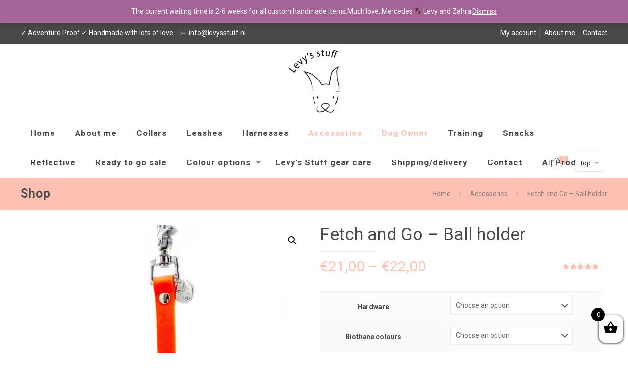

--- FILE ---
content_type: text/html; charset=UTF-8
request_url: https://www.levysstuff.nl/product/fetch-and-go-ball-holder/
body_size: 30823
content:
<!DOCTYPE html>
<html lang="en-US" class="no-js">

<head>

<meta charset="UTF-8" />
<link rel="alternate" hreflang="en-US" href="https://www.levysstuff.nl/product/fetch-and-go-ball-holder/"/>
<title>Fetch and Go &#8211; Ball holder &#8211; Levy&#039;s Stuff</title>
<meta name='robots' content='max-image-preview:large' />
<script>window._wca = window._wca || [];</script>
<meta name="format-detection" content="telephone=no">
<meta name="viewport" content="width=device-width, initial-scale=1" />
<link rel="shortcut icon" href="https://www.levysstuff.nl/wp-content/uploads/2021/03/Favicon.jpg" type="image/x-icon" />
<link rel="apple-touch-icon" href="https://www.levysstuff.nl/wp-content/uploads/2021/03/Favicon.jpg" />
<link rel='dns-prefetch' href='//stats.wp.com' />
<link rel='dns-prefetch' href='//www.google.com' />
<link rel='dns-prefetch' href='//fonts.googleapis.com' />
<link rel='dns-prefetch' href='//i0.wp.com' />
<link rel='dns-prefetch' href='//i1.wp.com' />
<link rel='dns-prefetch' href='//i2.wp.com' />
<link rel='dns-prefetch' href='//c0.wp.com' />
<link href='https://sp-ao.shortpixel.ai' rel='preconnect' />
<link rel="alternate" type="application/rss+xml" title="Levy&#039;s Stuff &raquo; Feed" href="https://www.levysstuff.nl/feed/" />
<link rel="alternate" type="application/rss+xml" title="Levy&#039;s Stuff &raquo; Comments Feed" href="https://www.levysstuff.nl/comments/feed/" />
<link rel="alternate" type="application/rss+xml" title="Levy&#039;s Stuff &raquo; Fetch and Go &#8211; Ball holder Comments Feed" href="https://www.levysstuff.nl/product/fetch-and-go-ball-holder/feed/" />
<script type="text/javascript">
window._wpemojiSettings = {"baseUrl":"https:\/\/s.w.org\/images\/core\/emoji\/14.0.0\/72x72\/","ext":".png","svgUrl":"https:\/\/s.w.org\/images\/core\/emoji\/14.0.0\/svg\/","svgExt":".svg","source":{"concatemoji":"https:\/\/www.levysstuff.nl\/wp-includes\/js\/wp-emoji-release.min.js?ver=e3454ad6a6d2eb441f428ae9dbb162ea"}};
/*! This file is auto-generated */
!function(e,a,t){var n,r,o,i=a.createElement("canvas"),p=i.getContext&&i.getContext("2d");function s(e,t){p.clearRect(0,0,i.width,i.height),p.fillText(e,0,0);e=i.toDataURL();return p.clearRect(0,0,i.width,i.height),p.fillText(t,0,0),e===i.toDataURL()}function c(e){var t=a.createElement("script");t.src=e,t.defer=t.type="text/javascript",a.getElementsByTagName("head")[0].appendChild(t)}for(o=Array("flag","emoji"),t.supports={everything:!0,everythingExceptFlag:!0},r=0;r<o.length;r++)t.supports[o[r]]=function(e){if(p&&p.fillText)switch(p.textBaseline="top",p.font="600 32px Arial",e){case"flag":return s("\ud83c\udff3\ufe0f\u200d\u26a7\ufe0f","\ud83c\udff3\ufe0f\u200b\u26a7\ufe0f")?!1:!s("\ud83c\uddfa\ud83c\uddf3","\ud83c\uddfa\u200b\ud83c\uddf3")&&!s("\ud83c\udff4\udb40\udc67\udb40\udc62\udb40\udc65\udb40\udc6e\udb40\udc67\udb40\udc7f","\ud83c\udff4\u200b\udb40\udc67\u200b\udb40\udc62\u200b\udb40\udc65\u200b\udb40\udc6e\u200b\udb40\udc67\u200b\udb40\udc7f");case"emoji":return!s("\ud83e\udef1\ud83c\udffb\u200d\ud83e\udef2\ud83c\udfff","\ud83e\udef1\ud83c\udffb\u200b\ud83e\udef2\ud83c\udfff")}return!1}(o[r]),t.supports.everything=t.supports.everything&&t.supports[o[r]],"flag"!==o[r]&&(t.supports.everythingExceptFlag=t.supports.everythingExceptFlag&&t.supports[o[r]]);t.supports.everythingExceptFlag=t.supports.everythingExceptFlag&&!t.supports.flag,t.DOMReady=!1,t.readyCallback=function(){t.DOMReady=!0},t.supports.everything||(n=function(){t.readyCallback()},a.addEventListener?(a.addEventListener("DOMContentLoaded",n,!1),e.addEventListener("load",n,!1)):(e.attachEvent("onload",n),a.attachEvent("onreadystatechange",function(){"complete"===a.readyState&&t.readyCallback()})),(e=t.source||{}).concatemoji?c(e.concatemoji):e.wpemoji&&e.twemoji&&(c(e.twemoji),c(e.wpemoji)))}(window,document,window._wpemojiSettings);
</script>
<style type="text/css">
img.wp-smiley,
img.emoji {
	display: inline !important;
	border: none !important;
	box-shadow: none !important;
	height: 1em !important;
	width: 1em !important;
	margin: 0 0.07em !important;
	vertical-align: -0.1em !important;
	background: none !important;
	padding: 0 !important;
}
</style>
	<link rel='stylesheet' id='mollie-gateway-icons-css' href='https://www.levysstuff.nl/wp-content/plugins/mollie-payments-for-woocommerce/public/css/mollie-gateway-icons.min.css?ver=1617102292' type='text/css' media='screen' />
<link rel='stylesheet' id='wp-block-library-css' href='https://c0.wp.com/c/6.2.3/wp-includes/css/dist/block-library/style.min.css' type='text/css' media='all' />
<style id='wp-block-library-inline-css' type='text/css'>
.has-text-align-justify{text-align:justify;}
</style>
<link rel='stylesheet' id='wc-block-vendors-style-css' href='https://c0.wp.com/p/woocommerce/5.1.0/packages/woocommerce-blocks/build/vendors-style.css' type='text/css' media='all' />
<link rel='stylesheet' id='wc-block-style-css' href='https://c0.wp.com/p/woocommerce/5.1.0/packages/woocommerce-blocks/build/style.css' type='text/css' media='all' />
<link rel='stylesheet' id='classic-theme-styles-css' href='https://c0.wp.com/c/6.2.3/wp-includes/css/classic-themes.min.css' type='text/css' media='all' />
<style id='global-styles-inline-css' type='text/css'>
body{--wp--preset--color--black: #000000;--wp--preset--color--cyan-bluish-gray: #abb8c3;--wp--preset--color--white: #ffffff;--wp--preset--color--pale-pink: #f78da7;--wp--preset--color--vivid-red: #cf2e2e;--wp--preset--color--luminous-vivid-orange: #ff6900;--wp--preset--color--luminous-vivid-amber: #fcb900;--wp--preset--color--light-green-cyan: #7bdcb5;--wp--preset--color--vivid-green-cyan: #00d084;--wp--preset--color--pale-cyan-blue: #8ed1fc;--wp--preset--color--vivid-cyan-blue: #0693e3;--wp--preset--color--vivid-purple: #9b51e0;--wp--preset--gradient--vivid-cyan-blue-to-vivid-purple: linear-gradient(135deg,rgba(6,147,227,1) 0%,rgb(155,81,224) 100%);--wp--preset--gradient--light-green-cyan-to-vivid-green-cyan: linear-gradient(135deg,rgb(122,220,180) 0%,rgb(0,208,130) 100%);--wp--preset--gradient--luminous-vivid-amber-to-luminous-vivid-orange: linear-gradient(135deg,rgba(252,185,0,1) 0%,rgba(255,105,0,1) 100%);--wp--preset--gradient--luminous-vivid-orange-to-vivid-red: linear-gradient(135deg,rgba(255,105,0,1) 0%,rgb(207,46,46) 100%);--wp--preset--gradient--very-light-gray-to-cyan-bluish-gray: linear-gradient(135deg,rgb(238,238,238) 0%,rgb(169,184,195) 100%);--wp--preset--gradient--cool-to-warm-spectrum: linear-gradient(135deg,rgb(74,234,220) 0%,rgb(151,120,209) 20%,rgb(207,42,186) 40%,rgb(238,44,130) 60%,rgb(251,105,98) 80%,rgb(254,248,76) 100%);--wp--preset--gradient--blush-light-purple: linear-gradient(135deg,rgb(255,206,236) 0%,rgb(152,150,240) 100%);--wp--preset--gradient--blush-bordeaux: linear-gradient(135deg,rgb(254,205,165) 0%,rgb(254,45,45) 50%,rgb(107,0,62) 100%);--wp--preset--gradient--luminous-dusk: linear-gradient(135deg,rgb(255,203,112) 0%,rgb(199,81,192) 50%,rgb(65,88,208) 100%);--wp--preset--gradient--pale-ocean: linear-gradient(135deg,rgb(255,245,203) 0%,rgb(182,227,212) 50%,rgb(51,167,181) 100%);--wp--preset--gradient--electric-grass: linear-gradient(135deg,rgb(202,248,128) 0%,rgb(113,206,126) 100%);--wp--preset--gradient--midnight: linear-gradient(135deg,rgb(2,3,129) 0%,rgb(40,116,252) 100%);--wp--preset--duotone--dark-grayscale: url('#wp-duotone-dark-grayscale');--wp--preset--duotone--grayscale: url('#wp-duotone-grayscale');--wp--preset--duotone--purple-yellow: url('#wp-duotone-purple-yellow');--wp--preset--duotone--blue-red: url('#wp-duotone-blue-red');--wp--preset--duotone--midnight: url('#wp-duotone-midnight');--wp--preset--duotone--magenta-yellow: url('#wp-duotone-magenta-yellow');--wp--preset--duotone--purple-green: url('#wp-duotone-purple-green');--wp--preset--duotone--blue-orange: url('#wp-duotone-blue-orange');--wp--preset--font-size--small: 13px;--wp--preset--font-size--medium: 20px;--wp--preset--font-size--large: 36px;--wp--preset--font-size--x-large: 42px;--wp--preset--spacing--20: 0.44rem;--wp--preset--spacing--30: 0.67rem;--wp--preset--spacing--40: 1rem;--wp--preset--spacing--50: 1.5rem;--wp--preset--spacing--60: 2.25rem;--wp--preset--spacing--70: 3.38rem;--wp--preset--spacing--80: 5.06rem;--wp--preset--shadow--natural: 6px 6px 9px rgba(0, 0, 0, 0.2);--wp--preset--shadow--deep: 12px 12px 50px rgba(0, 0, 0, 0.4);--wp--preset--shadow--sharp: 6px 6px 0px rgba(0, 0, 0, 0.2);--wp--preset--shadow--outlined: 6px 6px 0px -3px rgba(255, 255, 255, 1), 6px 6px rgba(0, 0, 0, 1);--wp--preset--shadow--crisp: 6px 6px 0px rgba(0, 0, 0, 1);}:where(.is-layout-flex){gap: 0.5em;}body .is-layout-flow > .alignleft{float: left;margin-inline-start: 0;margin-inline-end: 2em;}body .is-layout-flow > .alignright{float: right;margin-inline-start: 2em;margin-inline-end: 0;}body .is-layout-flow > .aligncenter{margin-left: auto !important;margin-right: auto !important;}body .is-layout-constrained > .alignleft{float: left;margin-inline-start: 0;margin-inline-end: 2em;}body .is-layout-constrained > .alignright{float: right;margin-inline-start: 2em;margin-inline-end: 0;}body .is-layout-constrained > .aligncenter{margin-left: auto !important;margin-right: auto !important;}body .is-layout-constrained > :where(:not(.alignleft):not(.alignright):not(.alignfull)){max-width: var(--wp--style--global--content-size);margin-left: auto !important;margin-right: auto !important;}body .is-layout-constrained > .alignwide{max-width: var(--wp--style--global--wide-size);}body .is-layout-flex{display: flex;}body .is-layout-flex{flex-wrap: wrap;align-items: center;}body .is-layout-flex > *{margin: 0;}:where(.wp-block-columns.is-layout-flex){gap: 2em;}.has-black-color{color: var(--wp--preset--color--black) !important;}.has-cyan-bluish-gray-color{color: var(--wp--preset--color--cyan-bluish-gray) !important;}.has-white-color{color: var(--wp--preset--color--white) !important;}.has-pale-pink-color{color: var(--wp--preset--color--pale-pink) !important;}.has-vivid-red-color{color: var(--wp--preset--color--vivid-red) !important;}.has-luminous-vivid-orange-color{color: var(--wp--preset--color--luminous-vivid-orange) !important;}.has-luminous-vivid-amber-color{color: var(--wp--preset--color--luminous-vivid-amber) !important;}.has-light-green-cyan-color{color: var(--wp--preset--color--light-green-cyan) !important;}.has-vivid-green-cyan-color{color: var(--wp--preset--color--vivid-green-cyan) !important;}.has-pale-cyan-blue-color{color: var(--wp--preset--color--pale-cyan-blue) !important;}.has-vivid-cyan-blue-color{color: var(--wp--preset--color--vivid-cyan-blue) !important;}.has-vivid-purple-color{color: var(--wp--preset--color--vivid-purple) !important;}.has-black-background-color{background-color: var(--wp--preset--color--black) !important;}.has-cyan-bluish-gray-background-color{background-color: var(--wp--preset--color--cyan-bluish-gray) !important;}.has-white-background-color{background-color: var(--wp--preset--color--white) !important;}.has-pale-pink-background-color{background-color: var(--wp--preset--color--pale-pink) !important;}.has-vivid-red-background-color{background-color: var(--wp--preset--color--vivid-red) !important;}.has-luminous-vivid-orange-background-color{background-color: var(--wp--preset--color--luminous-vivid-orange) !important;}.has-luminous-vivid-amber-background-color{background-color: var(--wp--preset--color--luminous-vivid-amber) !important;}.has-light-green-cyan-background-color{background-color: var(--wp--preset--color--light-green-cyan) !important;}.has-vivid-green-cyan-background-color{background-color: var(--wp--preset--color--vivid-green-cyan) !important;}.has-pale-cyan-blue-background-color{background-color: var(--wp--preset--color--pale-cyan-blue) !important;}.has-vivid-cyan-blue-background-color{background-color: var(--wp--preset--color--vivid-cyan-blue) !important;}.has-vivid-purple-background-color{background-color: var(--wp--preset--color--vivid-purple) !important;}.has-black-border-color{border-color: var(--wp--preset--color--black) !important;}.has-cyan-bluish-gray-border-color{border-color: var(--wp--preset--color--cyan-bluish-gray) !important;}.has-white-border-color{border-color: var(--wp--preset--color--white) !important;}.has-pale-pink-border-color{border-color: var(--wp--preset--color--pale-pink) !important;}.has-vivid-red-border-color{border-color: var(--wp--preset--color--vivid-red) !important;}.has-luminous-vivid-orange-border-color{border-color: var(--wp--preset--color--luminous-vivid-orange) !important;}.has-luminous-vivid-amber-border-color{border-color: var(--wp--preset--color--luminous-vivid-amber) !important;}.has-light-green-cyan-border-color{border-color: var(--wp--preset--color--light-green-cyan) !important;}.has-vivid-green-cyan-border-color{border-color: var(--wp--preset--color--vivid-green-cyan) !important;}.has-pale-cyan-blue-border-color{border-color: var(--wp--preset--color--pale-cyan-blue) !important;}.has-vivid-cyan-blue-border-color{border-color: var(--wp--preset--color--vivid-cyan-blue) !important;}.has-vivid-purple-border-color{border-color: var(--wp--preset--color--vivid-purple) !important;}.has-vivid-cyan-blue-to-vivid-purple-gradient-background{background: var(--wp--preset--gradient--vivid-cyan-blue-to-vivid-purple) !important;}.has-light-green-cyan-to-vivid-green-cyan-gradient-background{background: var(--wp--preset--gradient--light-green-cyan-to-vivid-green-cyan) !important;}.has-luminous-vivid-amber-to-luminous-vivid-orange-gradient-background{background: var(--wp--preset--gradient--luminous-vivid-amber-to-luminous-vivid-orange) !important;}.has-luminous-vivid-orange-to-vivid-red-gradient-background{background: var(--wp--preset--gradient--luminous-vivid-orange-to-vivid-red) !important;}.has-very-light-gray-to-cyan-bluish-gray-gradient-background{background: var(--wp--preset--gradient--very-light-gray-to-cyan-bluish-gray) !important;}.has-cool-to-warm-spectrum-gradient-background{background: var(--wp--preset--gradient--cool-to-warm-spectrum) !important;}.has-blush-light-purple-gradient-background{background: var(--wp--preset--gradient--blush-light-purple) !important;}.has-blush-bordeaux-gradient-background{background: var(--wp--preset--gradient--blush-bordeaux) !important;}.has-luminous-dusk-gradient-background{background: var(--wp--preset--gradient--luminous-dusk) !important;}.has-pale-ocean-gradient-background{background: var(--wp--preset--gradient--pale-ocean) !important;}.has-electric-grass-gradient-background{background: var(--wp--preset--gradient--electric-grass) !important;}.has-midnight-gradient-background{background: var(--wp--preset--gradient--midnight) !important;}.has-small-font-size{font-size: var(--wp--preset--font-size--small) !important;}.has-medium-font-size{font-size: var(--wp--preset--font-size--medium) !important;}.has-large-font-size{font-size: var(--wp--preset--font-size--large) !important;}.has-x-large-font-size{font-size: var(--wp--preset--font-size--x-large) !important;}
.wp-block-navigation a:where(:not(.wp-element-button)){color: inherit;}
:where(.wp-block-columns.is-layout-flex){gap: 2em;}
.wp-block-pullquote{font-size: 1.5em;line-height: 1.6;}
</style>
<link rel='stylesheet' id='contact-form-7-css' href='https://www.levysstuff.nl/wp-content/plugins/contact-form-7/includes/css/styles.css?ver=5.4' type='text/css' media='all' />
<link rel='stylesheet' id='rs-plugin-settings-css' href='https://www.levysstuff.nl/wp-content/plugins/revslider/public/assets/css/rs6.css?ver=6.3.9' type='text/css' media='all' />
<style id='rs-plugin-settings-inline-css' type='text/css'>
#rs-demo-id {}
</style>
<link rel='stylesheet' id='photoswipe-css' href='https://c0.wp.com/p/woocommerce/5.1.0/assets/css/photoswipe/photoswipe.min.css' type='text/css' media='all' />
<link rel='stylesheet' id='photoswipe-default-skin-css' href='https://c0.wp.com/p/woocommerce/5.1.0/assets/css/photoswipe/default-skin/default-skin.min.css' type='text/css' media='all' />
<link rel='stylesheet' id='woocommerce-layout-css' href='https://c0.wp.com/p/woocommerce/5.1.0/assets/css/woocommerce-layout.css' type='text/css' media='all' />
<style id='woocommerce-layout-inline-css' type='text/css'>

	.infinite-scroll .woocommerce-pagination {
		display: none;
	}
</style>
<link rel='stylesheet' id='woocommerce-smallscreen-css' href='https://c0.wp.com/p/woocommerce/5.1.0/assets/css/woocommerce-smallscreen.css' type='text/css' media='only screen and (max-width: 768px)' />
<link rel='stylesheet' id='woocommerce-general-css' href='https://c0.wp.com/p/woocommerce/5.1.0/assets/css/woocommerce.css' type='text/css' media='all' />
<style id='woocommerce-inline-inline-css' type='text/css'>
.woocommerce form .form-row .required { visibility: visible; }
</style>
<link rel='stylesheet' id='wccf-field-styles-css' href='https://www.levysstuff.nl/wp-content/plugins/woocommerce-custom-fields/assets/css/fields.css?ver=2.3.2' type='text/css' media='all' />
<link rel='stylesheet' id='rightpress-datetimepicker-styles-css' href='https://www.levysstuff.nl/wp-content/plugins/woocommerce-custom-fields/rightpress/components/rightpress-assets-component/assets/datetimepicker/assets/css/jquery.datetimepicker.min.css?ver=1010' type='text/css' media='all' />
<link rel='stylesheet' id='wccf-frontend-styles-css' href='https://www.levysstuff.nl/wp-content/plugins/woocommerce-custom-fields/assets/css/frontend.css?ver=2.3.2' type='text/css' media='all' />
<link rel='stylesheet' id='sendcloud-checkout-css-css' href='https://www.levysstuff.nl/wp-content/plugins/sendcloud-shipping/resources/css/sendcloud-checkout.css?ver=2.2.21' type='text/css' media='all' />
<link rel='stylesheet' id='xoo-wsc-fonts-css' href='https://www.levysstuff.nl/wp-content/plugins/side-cart-woocommerce/assets/css/xoo-wsc-fonts.css?ver=2.1' type='text/css' media='all' />
<link rel='stylesheet' id='xoo-wsc-style-css' href='https://www.levysstuff.nl/wp-content/plugins/side-cart-woocommerce/assets/css/xoo-wsc-style.css?ver=2.1' type='text/css' media='all' />
<style id='xoo-wsc-style-inline-css' type='text/css'>

.xoo-wsc-sp-left-col img{
	max-width: 80px;
}

.xoo-wsc-sp-right-col{
	font-size: 14px;
}

.xoo-wsc-sp-container{
	background-color: #eee;
}


 

.xoo-wsc-footer{
	background-color: #ffffff;
	color: #000000;
	padding: 10px 20px;
}

.xoo-wsc-footer, .xoo-wsc-footer a, .xoo-wsc-footer .amount{
	font-size: 18px;
}

.xoo-wsc-ft-buttons-cont{
	grid-template-columns: auto;
}

.xoo-wsc-basket{
	bottom: 12px;
	right: 0px;
	background-color: #ffffff;
	color: #000000;
	box-shadow: 0 1px 4px 0;
}

.xoo-wsc-items-count{
	top: -15px;
	left: -15px;
}

.xoo-wsc-items-count, .xoo-wsc-sc-count{
	background-color: #000000;
	color: #ffffff;
}

.xoo-wsc-container, .xoo-wsc-slider{
	max-width: 320px;
	right: -320px;
	top: 0;bottom: 0;
	bottom: 0;
	font-family: }


.xoo-wsc-cart-active .xoo-wsc-container, .xoo-wsc-slider-active .xoo-wsc-slider{
	right: 0;
}

.xoo-wsc-cart-active .xoo-wsc-basket{
	right: 320px;
}

.xoo-wsc-slider{
	right: -320px;
}

span.xoo-wsch-close {
    font-size: 16px;
    right: 10px;
}

.xoo-wsch-top{
	justify-content: center;
}

.xoo-wsch-text{
	font-size: 20px;
}

.xoo-wsc-header{
	color: #000000;
	background-color: #ffffff;
}

.xoo-wsc-sb-bar > span{
	background-color: #1e73be;
}

.xoo-wsc-body{
	background-color: #ffffff;
}

.xoo-wsc-body, .xoo-wsc-body span.amount, .xoo-wsc-body a{
	font-size: 16px;
	color: #000000;
}

.xoo-wsc-product{
	padding: 20px 15px;
}

.xoo-wsc-img-col{
	width: 30%;
}
.xoo-wsc-sum-col{
	width: 70%;
}

.xoo-wsc-sum-col{
	justify-content: center;
}

/***** Quantity *****/

.xoo-wsc-qty-box{
	max-width: 75px;
}

.xoo-wsc-qty-box.xoo-wsc-qtb-square{
	border-color: #000000;
}

input[type="number"].xoo-wsc-qty{
	border-color: #000000;
	background-color: #ffffff;
	color: #000000;
	height: 28px;
	line-height: 28px;
}

input[type="number"].xoo-wsc-qty, .xoo-wsc-qtb-square{
	border-width: 1px;
	border-style: solid;
}
.xoo-wsc-chng{
	background-color: #ffffff;
	color: #000000;
}
</style>
<link rel='stylesheet' id='mfn-base-css' href='https://www.levysstuff.nl/wp-content/themes/chucks/css/base.css?ver=21.9.8' type='text/css' media='all' />
<link rel='stylesheet' id='mfn-layout-css' href='https://www.levysstuff.nl/wp-content/themes/chucks/css/layout.css?ver=21.9.8' type='text/css' media='all' />
<link rel='stylesheet' id='mfn-shortcodes-css' href='https://www.levysstuff.nl/wp-content/themes/chucks/css/shortcodes.css?ver=21.9.8' type='text/css' media='all' />
<link rel='stylesheet' id='mfn-animations-css' href='https://www.levysstuff.nl/wp-content/themes/chucks/assets/animations/animations.min.css?ver=21.9.8' type='text/css' media='all' />
<link rel='stylesheet' id='mfn-jquery-ui-css' href='https://www.levysstuff.nl/wp-content/themes/chucks/assets/ui/jquery.ui.all.css?ver=21.9.8' type='text/css' media='all' />
<link rel='stylesheet' id='mfn-jplayer-css' href='https://www.levysstuff.nl/wp-content/themes/chucks/assets/jplayer/css/jplayer.blue.monday.css?ver=21.9.8' type='text/css' media='all' />
<link rel='stylesheet' id='mfn-responsive-css' href='https://www.levysstuff.nl/wp-content/themes/chucks/css/responsive.css?ver=21.9.8' type='text/css' media='all' />
<link rel='stylesheet' id='mfn-fonts-css' href='https://fonts.googleapis.com/css?family=Roboto%3A1%2C300%2C400%2C400italic%2C500%2C700%2C700italic&#038;display=swap&#038;ver=e3454ad6a6d2eb441f428ae9dbb162ea' type='text/css' media='all' />
<link rel='stylesheet' id='mfn-woo-css' href='https://www.levysstuff.nl/wp-content/themes/chucks/css/woocommerce.css?ver=21.9.8' type='text/css' media='all' />
<style id='mfn-dynamic-inline-css' type='text/css'>
html{background-color: #ffffff;}#Wrapper,#Content{background-color: #ffffff;}body:not(.template-slider) #Header{min-height: 0px;}body.header-below:not(.template-slider) #Header{padding-top: 0px;}#Subheader {padding: 20px 0;}#Footer .widgets_wrapper {padding: 0px 0;}body, button, span.date_label, .timeline_items li h3 span, input[type="submit"], input[type="reset"], input[type="button"],input[type="text"], input[type="password"], input[type="tel"], input[type="email"], textarea, select, .offer_li .title h3 {font-family: "Roboto", Helvetica, Arial, sans-serif;}#menu > ul > li > a, a.action_button, #overlay-menu ul li a {font-family: "Roboto", Helvetica, Arial, sans-serif;}#Subheader .title {font-family: "Roboto", Helvetica, Arial, sans-serif;}h1, h2, h3, h4, .text-logo #logo {font-family: "Roboto", Helvetica, Arial, sans-serif;}h5, h6 {font-family: "Roboto", Helvetica, Arial, sans-serif;}blockquote {font-family: "Roboto", Helvetica, Arial, sans-serif;}.chart_box .chart .num, .counter .desc_wrapper .number-wrapper, .how_it_works .image .number,.pricing-box .plan-header .price, .quick_fact .number-wrapper, .woocommerce .product div.entry-summary .price {font-family: "Roboto", Helvetica, Arial, sans-serif;}body {font-size: 14px;line-height: 25px;font-weight: 400;letter-spacing: 0px;}.big {font-size: 16px;line-height: 28px;font-weight: 400;letter-spacing: 0px;}#menu > ul > li > a, a.action_button, #overlay-menu ul li a{font-size: 17px;font-weight: 600;letter-spacing: 1px;}#overlay-menu ul li a{line-height: 25.5px;}#Subheader .title {font-size: 25px;line-height: 25px;font-weight: 700;letter-spacing: 1px;}h1, .text-logo #logo {font-size: 48px;line-height: 50px;font-weight: 400;letter-spacing: 0px;}h2 {font-size: 30px;line-height: 34px;font-weight: 700;letter-spacing: 0px;}h3 {font-size: 25px;line-height: 29px;font-weight: 300;letter-spacing: 0px;}h4 {font-size: 21px;line-height: 25px;font-weight: 500;letter-spacing: 0px;}h5 {font-size: 15px;line-height: 25px;font-weight: 700;letter-spacing: 0px;}h6 {font-size: 14px;line-height: 25px;font-weight: 400;letter-spacing: 0px;}#Intro .intro-title {font-size: 70px;line-height: 70px;font-weight: 400;letter-spacing: 0px;}.with_aside .sidebar.columns {width: 23%;}.with_aside .sections_group {width: 77%;}.aside_both .sidebar.columns {width: 18%;}.aside_both .sidebar.sidebar-1{margin-left: -82%;}.aside_both .sections_group {width: 64%;margin-left: 18%;}@media only screen and (min-width:1240px){#Wrapper, .with_aside .content_wrapper {max-width: 1240px;}.section_wrapper, .container {max-width: 1220px;}.layout-boxed.header-boxed #Top_bar.is-sticky{max-width: 1240px;}}@media only screen and (max-width: 767px){.section_wrapper,.container,.four.columns .widget-area { max-width: 480px !important; }}.button-default .button, .button-flat .button, .button-round .button {background-color: #fff5f9;color: #ffffff;}.button-stroke .button {border-color: #fff5f9;color: #ffffff;}.button-stroke .button:hover{background-color: #fff5f9;color: #fff;}.button-default .button_theme, .button-default button,.button-default input[type="button"], .button-default input[type="reset"], .button-default input[type="submit"],.button-flat .button_theme, .button-flat button,.button-flat input[type="button"], .button-flat input[type="reset"], .button-flat input[type="submit"],.button-round .button_theme, .button-round button,.button-round input[type="button"], .button-round input[type="reset"], .button-round input[type="submit"],.woocommerce #respond input#submit,.woocommerce a.button:not(.default),.woocommerce button.button,.woocommerce input.button,.woocommerce #respond input#submit:hover, .woocommerce a.button:hover, .woocommerce button.button:hover, .woocommerce input.button:hover{color: #ffffff;}.button-stroke .button_theme:hover,.button-stroke button:hover, .button-stroke input[type="submit"]:hover, .button-stroke input[type="reset"]:hover, .button-stroke input[type="button"]:hover,.button-stroke .woocommerce #respond input#submit:hover,.button-stroke .woocommerce a.button:not(.default):hover,.button-stroke .woocommerce button.button:hover,.button-stroke.woocommerce input.button:hover {color: #ffffff !important;}.button-stroke .button_theme:hover .button_icon i{color: #ffffff !important;}.button-default .single_add_to_cart_button, .button-flat .single_add_to_cart_button, .button-round .single_add_to_cart_button,.button-default .woocommerce .button:disabled, .button-flat .woocommerce .button:disabled, .button-round .woocommerce .button:disabled,.button-default .woocommerce .button.alt .button-flat .woocommerce .button.alt, .button-round .woocommerce .button.alt,.button-default a.remove, .button-flat a.remove, .button-round a.remove{color: #ffffff!important;}.action_button, .action_button:hover{background-color: #fff5f9;color: #ffffff;}.button-stroke a.action_button{border-color: #fff5f9;}.button-stroke a.action_button:hover{background-color: #fff5f9!important;}.footer_button{color: #ffffff!important;background-color:transparent;box-shadow:none!important;}.footer_button:after{display:none!important;}.button-custom .button,.button-custom .action_button,.button-custom .footer_button,.button-custom button,.button-custom input[type="button"],.button-custom input[type="reset"],.button-custom input[type="submit"],.button-custom .woocommerce #respond input#submit,.button-custom .woocommerce a.button,.button-custom .woocommerce button.button,.button-custom .woocommerce input.button{font-family: Arial;font-size: 14px;line-height: 14px;font-weight: 400;letter-spacing: 0px;padding: 12px 20px 12px 20px;border-width: 0px;border-radius: 0px;}.button-custom .button{color: #626262;background-color: #dbdddf;border-color: transparent;}.button-custom .button:hover{color: #626262;background-color: #d3d3d3;border-color: transparent;}.button-custom .button_theme,.button-custom button,.button-custom input[type="button"],.button-custom input[type="reset"],.button-custom input[type="submit"],.button-custom .woocommerce #respond input#submit,.button-custom .woocommerce a.button:not(.default),.button-custom .woocommerce button.button,.button-custom .woocommerce input.button{color: #ffffff;background-color: #0095eb;border-color: transparent;}.button-custom .button_theme:hover,.button-custom button:hover,.button-custom input[type="button"]:hover,.button-custom input[type="reset"]:hover,.button-custom input[type="submit"]:hover,.button-custom .woocommerce #respond input#submit:hover,.button-custom .woocommerce a.button:not(.default):hover,.button-custom .woocommerce button.button:hover,.button-custom .woocommerce input.button:hover{color: #ffffff;background-color: #007cc3;border-color: transparent;}.button-custom .action_button{color: #626262;background-color: #dbdddf;border-color: transparent;}.button-custom .action_button:hover{color: #626262;background-color: #d3d3d3;border-color: transparent;}.button-custom .single_add_to_cart_button,.button-custom .woocommerce .button:disabled,.button-custom .woocommerce .button.alt,.button-custom a.remove{line-height: 14px!important;padding: 12px 20px 12px 20px!important;color: #ffffff!important;background-color: #0095eb!important;}.button-custom .single_add_to_cart_button:hover,.button-custom .woocommerce .button:disabled:hover,.button-custom .woocommerce .button.alt:hover,.button-custom a.remove:hover{color: #ffffff!important;background-color: #007cc3!important;}#Top_bar #logo,.header-fixed #Top_bar #logo,.header-plain #Top_bar #logo,.header-transparent #Top_bar #logo {height: 125px;line-height: 125px;padding: 10px 0;}.logo-overflow #Top_bar:not(.is-sticky) .logo {height: 145px;}#Top_bar .menu > li > a {padding: 42.5px 0;}.menu-highlight:not(.header-creative) #Top_bar .menu > li > a {margin: 47.5px 0;}.header-plain:not(.menu-highlight) #Top_bar .menu > li > a span:not(.description) {line-height: 145px;}.header-fixed #Top_bar .menu > li > a {padding: 57.5px 0;}#Top_bar .top_bar_right,.header-plain #Top_bar .top_bar_right {height: 145px;}#Top_bar .top_bar_right_wrapper {top: 52.5px;}.header-plain #Top_bar a#header_cart,.header-plain #Top_bar a#search_button,.header-plain #Top_bar .wpml-languages {line-height: 145px;}.header-plain #Top_bar a.action_button {line-height: 145px!important;}@media only screen and (max-width: 767px){#Top_bar a.responsive-menu-toggle {top: 72.5px;}.mobile-header-mini #Top_bar #logo{height:50px!important;line-height:50px!important;margin:5px 0;}}.twentytwenty-before-label::before{content:"Before"}.twentytwenty-after-label::before{content:"After"}#Side_slide{right:-250px;width:250px;}#Side_slide.left{left:-250px;}.blog-teaser li .desc-wrapper .desc{background-position-y:-1px;}@media only screen and ( max-width: 767px ){body:not(.template-slider) #Header{min-height: ;}#Subheader{padding: ;}}@media only screen and (min-width: 1240px){body:not(.header-simple) #Top_bar #menu{display:block!important}.tr-menu #Top_bar #menu{background:none!important}#Top_bar .menu > li > ul.mfn-megamenu{width:984px}#Top_bar .menu > li > ul.mfn-megamenu > li{float:left}#Top_bar .menu > li > ul.mfn-megamenu > li.mfn-megamenu-cols-1{width:100%}#Top_bar .menu > li > ul.mfn-megamenu > li.mfn-megamenu-cols-2{width:50%}#Top_bar .menu > li > ul.mfn-megamenu > li.mfn-megamenu-cols-3{width:33.33%}#Top_bar .menu > li > ul.mfn-megamenu > li.mfn-megamenu-cols-4{width:25%}#Top_bar .menu > li > ul.mfn-megamenu > li.mfn-megamenu-cols-5{width:20%}#Top_bar .menu > li > ul.mfn-megamenu > li.mfn-megamenu-cols-6{width:16.66%}#Top_bar .menu > li > ul.mfn-megamenu > li > ul{display:block!important;position:inherit;left:auto;top:auto;border-width:0 1px 0 0}#Top_bar .menu > li > ul.mfn-megamenu > li:last-child > ul{border:0}#Top_bar .menu > li > ul.mfn-megamenu > li > ul li{width:auto}#Top_bar .menu > li > ul.mfn-megamenu a.mfn-megamenu-title{text-transform:uppercase;font-weight:400;background:none}#Top_bar .menu > li > ul.mfn-megamenu a .menu-arrow{display:none}.menuo-right #Top_bar .menu > li > ul.mfn-megamenu{left:auto;right:0}.menuo-right #Top_bar .menu > li > ul.mfn-megamenu-bg{box-sizing:border-box}#Top_bar .menu > li > ul.mfn-megamenu-bg{padding:20px 166px 20px 20px;background-repeat:no-repeat;background-position:right bottom}.rtl #Top_bar .menu > li > ul.mfn-megamenu-bg{padding-left:166px;padding-right:20px;background-position:left bottom}#Top_bar .menu > li > ul.mfn-megamenu-bg > li{background:none}#Top_bar .menu > li > ul.mfn-megamenu-bg > li a{border:none}#Top_bar .menu > li > ul.mfn-megamenu-bg > li > ul{background:none!important;-webkit-box-shadow:0 0 0 0;-moz-box-shadow:0 0 0 0;box-shadow:0 0 0 0}.mm-vertical #Top_bar .container{position:relative;}.mm-vertical #Top_bar .top_bar_left{position:static;}.mm-vertical #Top_bar .menu > li ul{box-shadow:0 0 0 0 transparent!important;background-image:none;}.mm-vertical #Top_bar .menu > li > ul.mfn-megamenu{width:98%!important;margin:0 1%;padding:20px 0;}.mm-vertical.header-plain #Top_bar .menu > li > ul.mfn-megamenu{width:100%!important;margin:0;}.mm-vertical #Top_bar .menu > li > ul.mfn-megamenu > li{display:table-cell;float:none!important;width:10%;padding:0 15px;border-right:1px solid rgba(0, 0, 0, 0.05);}.mm-vertical #Top_bar .menu > li > ul.mfn-megamenu > li:last-child{border-right-width:0}.mm-vertical #Top_bar .menu > li > ul.mfn-megamenu > li.hide-border{border-right-width:0}.mm-vertical #Top_bar .menu > li > ul.mfn-megamenu > li a{border-bottom-width:0;padding:9px 15px;line-height:120%;}.mm-vertical #Top_bar .menu > li > ul.mfn-megamenu a.mfn-megamenu-title{font-weight:700;}.rtl .mm-vertical #Top_bar .menu > li > ul.mfn-megamenu > li:first-child{border-right-width:0}.rtl .mm-vertical #Top_bar .menu > li > ul.mfn-megamenu > li:last-child{border-right-width:1px}.header-plain:not(.menuo-right) #Header .top_bar_left{width:auto!important}.header-stack.header-center #Top_bar #menu{display:inline-block!important}.header-simple #Top_bar #menu{display:none;height:auto;width:300px;bottom:auto;top:100%;right:1px;position:absolute;margin:0}.header-simple #Header a.responsive-menu-toggle{display:block;right:10px}.header-simple #Top_bar #menu > ul{width:100%;float:left}.header-simple #Top_bar #menu ul li{width:100%;padding-bottom:0;border-right:0;position:relative}.header-simple #Top_bar #menu ul li a{padding:0 20px;margin:0;display:block;height:auto;line-height:normal;border:none}.header-simple #Top_bar #menu ul li a:after{display:none}.header-simple #Top_bar #menu ul li a span{border:none;line-height:44px;display:inline;padding:0}.header-simple #Top_bar #menu ul li.submenu .menu-toggle{display:block;position:absolute;right:0;top:0;width:44px;height:44px;line-height:44px;font-size:30px;font-weight:300;text-align:center;cursor:pointer;color:#444;opacity:0.33;}.header-simple #Top_bar #menu ul li.submenu .menu-toggle:after{content:"+"}.header-simple #Top_bar #menu ul li.hover > .menu-toggle:after{content:"-"}.header-simple #Top_bar #menu ul li.hover a{border-bottom:0}.header-simple #Top_bar #menu ul.mfn-megamenu li .menu-toggle{display:none}.header-simple #Top_bar #menu ul li ul{position:relative!important;left:0!important;top:0;padding:0;margin:0!important;width:auto!important;background-image:none}.header-simple #Top_bar #menu ul li ul li{width:100%!important;display:block;padding:0;}.header-simple #Top_bar #menu ul li ul li a{padding:0 20px 0 30px}.header-simple #Top_bar #menu ul li ul li a .menu-arrow{display:none}.header-simple #Top_bar #menu ul li ul li a span{padding:0}.header-simple #Top_bar #menu ul li ul li a span:after{display:none!important}.header-simple #Top_bar .menu > li > ul.mfn-megamenu a.mfn-megamenu-title{text-transform:uppercase;font-weight:400}.header-simple #Top_bar .menu > li > ul.mfn-megamenu > li > ul{display:block!important;position:inherit;left:auto;top:auto}.header-simple #Top_bar #menu ul li ul li ul{border-left:0!important;padding:0;top:0}.header-simple #Top_bar #menu ul li ul li ul li a{padding:0 20px 0 40px}.rtl.header-simple #Top_bar #menu{left:1px;right:auto}.rtl.header-simple #Top_bar a.responsive-menu-toggle{left:10px;right:auto}.rtl.header-simple #Top_bar #menu ul li.submenu .menu-toggle{left:0;right:auto}.rtl.header-simple #Top_bar #menu ul li ul{left:auto!important;right:0!important}.rtl.header-simple #Top_bar #menu ul li ul li a{padding:0 30px 0 20px}.rtl.header-simple #Top_bar #menu ul li ul li ul li a{padding:0 40px 0 20px}.menu-highlight #Top_bar .menu > li{margin:0 2px}.menu-highlight:not(.header-creative) #Top_bar .menu > li > a{margin:20px 0;padding:0;-webkit-border-radius:5px;border-radius:5px}.menu-highlight #Top_bar .menu > li > a:after{display:none}.menu-highlight #Top_bar .menu > li > a span:not(.description){line-height:50px}.menu-highlight #Top_bar .menu > li > a span.description{display:none}.menu-highlight.header-stack #Top_bar .menu > li > a{margin:10px 0!important}.menu-highlight.header-stack #Top_bar .menu > li > a span:not(.description){line-height:40px}.menu-highlight.header-transparent #Top_bar .menu > li > a{margin:5px 0}.menu-highlight.header-simple #Top_bar #menu ul li,.menu-highlight.header-creative #Top_bar #menu ul li{margin:0}.menu-highlight.header-simple #Top_bar #menu ul li > a,.menu-highlight.header-creative #Top_bar #menu ul li > a{-webkit-border-radius:0;border-radius:0}.menu-highlight:not(.header-fixed):not(.header-simple) #Top_bar.is-sticky .menu > li > a{margin:10px 0!important;padding:5px 0!important}.menu-highlight:not(.header-fixed):not(.header-simple) #Top_bar.is-sticky .menu > li > a span{line-height:30px!important}.header-modern.menu-highlight.menuo-right .menu_wrapper{margin-right:20px}.menu-line-below #Top_bar .menu > li > a:after{top:auto;bottom:-4px}.menu-line-below #Top_bar.is-sticky .menu > li > a:after{top:auto;bottom:-4px}.menu-line-below-80 #Top_bar:not(.is-sticky) .menu > li > a:after{height:4px;left:10%;top:50%;margin-top:20px;width:80%}.menu-line-below-80-1 #Top_bar:not(.is-sticky) .menu > li > a:after{height:1px;left:10%;top:50%;margin-top:20px;width:80%}.menu-link-color #Top_bar .menu > li > a:after{display:none!important}.menu-arrow-top #Top_bar .menu > li > a:after{background:none repeat scroll 0 0 rgba(0,0,0,0)!important;border-color:#ccc transparent transparent;border-style:solid;border-width:7px 7px 0;display:block;height:0;left:50%;margin-left:-7px;top:0!important;width:0}.menu-arrow-top #Top_bar.is-sticky .menu > li > a:after{top:0!important}.menu-arrow-bottom #Top_bar .menu > li > a:after{background:none!important;border-color:transparent transparent #ccc;border-style:solid;border-width:0 7px 7px;display:block;height:0;left:50%;margin-left:-7px;top:auto;bottom:0;width:0}.menu-arrow-bottom #Top_bar.is-sticky .menu > li > a:after{top:auto;bottom:0}.menuo-no-borders #Top_bar .menu > li > a span{border-width:0!important}.menuo-no-borders #Header_creative #Top_bar .menu > li > a span{border-bottom-width:0}.menuo-no-borders.header-plain #Top_bar a#header_cart,.menuo-no-borders.header-plain #Top_bar a#search_button,.menuo-no-borders.header-plain #Top_bar .wpml-languages,.menuo-no-borders.header-plain #Top_bar a.action_button{border-width:0}.menuo-right #Top_bar .menu_wrapper{float:right}.menuo-right.header-stack:not(.header-center) #Top_bar .menu_wrapper{margin-right:150px}body.header-creative{padding-left:50px}body.header-creative.header-open{padding-left:250px}body.error404,body.under-construction,body.template-blank{padding-left:0!important}.header-creative.footer-fixed #Footer,.header-creative.footer-sliding #Footer,.header-creative.footer-stick #Footer.is-sticky{box-sizing:border-box;padding-left:50px;}.header-open.footer-fixed #Footer,.header-open.footer-sliding #Footer,.header-creative.footer-stick #Footer.is-sticky{padding-left:250px;}.header-rtl.header-creative.footer-fixed #Footer,.header-rtl.header-creative.footer-sliding #Footer,.header-rtl.header-creative.footer-stick #Footer.is-sticky{padding-left:0;padding-right:50px;}.header-rtl.header-open.footer-fixed #Footer,.header-rtl.header-open.footer-sliding #Footer,.header-rtl.header-creative.footer-stick #Footer.is-sticky{padding-right:250px;}#Header_creative{background-color:#fff;position:fixed;width:250px;height:100%;left:-200px;top:0;z-index:9002;-webkit-box-shadow:2px 0 4px 2px rgba(0,0,0,.15);box-shadow:2px 0 4px 2px rgba(0,0,0,.15)}#Header_creative .container{width:100%}#Header_creative .creative-wrapper{opacity:0;margin-right:50px}#Header_creative a.creative-menu-toggle{display:block;width:34px;height:34px;line-height:34px;font-size:22px;text-align:center;position:absolute;top:10px;right:8px;border-radius:3px}.admin-bar #Header_creative a.creative-menu-toggle{top:42px}#Header_creative #Top_bar{position:static;width:100%}#Header_creative #Top_bar .top_bar_left{width:100%!important;float:none}#Header_creative #Top_bar .top_bar_right{width:100%!important;float:none;height:auto;margin-bottom:35px;text-align:center;padding:0 20px;top:0;-webkit-box-sizing:border-box;-moz-box-sizing:border-box;box-sizing:border-box}#Header_creative #Top_bar .top_bar_right:before{display:none}#Header_creative #Top_bar .top_bar_right_wrapper{top:0}#Header_creative #Top_bar .logo{float:none;text-align:center;margin:15px 0}#Header_creative #Top_bar #menu{background-color:transparent}#Header_creative #Top_bar .menu_wrapper{float:none;margin:0 0 30px}#Header_creative #Top_bar .menu > li{width:100%;float:none;position:relative}#Header_creative #Top_bar .menu > li > a{padding:0;text-align:center}#Header_creative #Top_bar .menu > li > a:after{display:none}#Header_creative #Top_bar .menu > li > a span{border-right:0;border-bottom-width:1px;line-height:38px}#Header_creative #Top_bar .menu li ul{left:100%;right:auto;top:0;box-shadow:2px 2px 2px 0 rgba(0,0,0,0.03);-webkit-box-shadow:2px 2px 2px 0 rgba(0,0,0,0.03)}#Header_creative #Top_bar .menu > li > ul.mfn-megamenu{margin:0;width:700px!important;}#Header_creative #Top_bar .menu > li > ul.mfn-megamenu > li > ul{left:0}#Header_creative #Top_bar .menu li ul li a{padding-top:9px;padding-bottom:8px}#Header_creative #Top_bar .menu li ul li ul{top:0}#Header_creative #Top_bar .menu > li > a span.description{display:block;font-size:13px;line-height:28px!important;clear:both}#Header_creative #Top_bar .search_wrapper{left:100%;top:auto;bottom:0}#Header_creative #Top_bar a#header_cart{display:inline-block;float:none;top:3px}#Header_creative #Top_bar a#search_button{display:inline-block;float:none;top:3px}#Header_creative #Top_bar .wpml-languages{display:inline-block;float:none;top:0}#Header_creative #Top_bar .wpml-languages.enabled:hover a.active{padding-bottom:11px}#Header_creative #Top_bar .action_button{display:inline-block;float:none;top:16px;margin:0}#Header_creative #Top_bar .banner_wrapper{display:block;text-align:center}#Header_creative #Top_bar .banner_wrapper img{max-width:100%;height:auto;display:inline-block}#Header_creative #Action_bar{display:none;position:absolute;bottom:0;top:auto;clear:both;padding:0 20px;box-sizing:border-box}#Header_creative #Action_bar .contact_details{text-align:center;margin-bottom:20px}#Header_creative #Action_bar .contact_details li{padding:0}#Header_creative #Action_bar .social{float:none;text-align:center;padding:5px 0 15px}#Header_creative #Action_bar .social li{margin-bottom:2px}#Header_creative #Action_bar .social-menu{float:none;text-align:center}#Header_creative #Action_bar .social-menu li{border-color:rgba(0,0,0,.1)}#Header_creative .social li a{color:rgba(0,0,0,.5)}#Header_creative .social li a:hover{color:#000}#Header_creative .creative-social{position:absolute;bottom:10px;right:0;width:50px}#Header_creative .creative-social li{display:block;float:none;width:100%;text-align:center;margin-bottom:5px}.header-creative .fixed-nav.fixed-nav-prev{margin-left:50px}.header-creative.header-open .fixed-nav.fixed-nav-prev{margin-left:250px}.menuo-last #Header_creative #Top_bar .menu li.last ul{top:auto;bottom:0}.header-open #Header_creative{left:0}.header-open #Header_creative .creative-wrapper{opacity:1;margin:0!important;}.header-open #Header_creative .creative-menu-toggle,.header-open #Header_creative .creative-social{display:none}.header-open #Header_creative #Action_bar{display:block}body.header-rtl.header-creative{padding-left:0;padding-right:50px}.header-rtl #Header_creative{left:auto;right:-200px}.header-rtl #Header_creative .creative-wrapper{margin-left:50px;margin-right:0}.header-rtl #Header_creative a.creative-menu-toggle{left:8px;right:auto}.header-rtl #Header_creative .creative-social{left:0;right:auto}.header-rtl #Footer #back_to_top.sticky{right:125px}.header-rtl #popup_contact{right:70px}.header-rtl #Header_creative #Top_bar .menu li ul{left:auto;right:100%}.header-rtl #Header_creative #Top_bar .search_wrapper{left:auto;right:100%;}.header-rtl .fixed-nav.fixed-nav-prev{margin-left:0!important}.header-rtl .fixed-nav.fixed-nav-next{margin-right:50px}body.header-rtl.header-creative.header-open{padding-left:0;padding-right:250px!important}.header-rtl.header-open #Header_creative{left:auto;right:0}.header-rtl.header-open #Footer #back_to_top.sticky{right:325px}.header-rtl.header-open #popup_contact{right:270px}.header-rtl.header-open .fixed-nav.fixed-nav-next{margin-right:250px}#Header_creative.active{left:-1px;}.header-rtl #Header_creative.active{left:auto;right:-1px;}#Header_creative.active .creative-wrapper{opacity:1;margin:0}.header-creative .vc_row[data-vc-full-width]{padding-left:50px}.header-creative.header-open .vc_row[data-vc-full-width]{padding-left:250px}.header-open .vc_parallax .vc_parallax-inner { left:auto; width: calc(100% - 250px); }.header-open.header-rtl .vc_parallax .vc_parallax-inner { left:0; right:auto; }#Header_creative.scroll{height:100%;overflow-y:auto}#Header_creative.scroll:not(.dropdown) .menu li ul{display:none!important}#Header_creative.scroll #Action_bar{position:static}#Header_creative.dropdown{outline:none}#Header_creative.dropdown #Top_bar .menu_wrapper{float:left}#Header_creative.dropdown #Top_bar #menu ul li{position:relative;float:left}#Header_creative.dropdown #Top_bar #menu ul li a:after{display:none}#Header_creative.dropdown #Top_bar #menu ul li a span{line-height:38px;padding:0}#Header_creative.dropdown #Top_bar #menu ul li.submenu .menu-toggle{display:block;position:absolute;right:0;top:0;width:38px;height:38px;line-height:38px;font-size:26px;font-weight:300;text-align:center;cursor:pointer;color:#444;opacity:0.33;}#Header_creative.dropdown #Top_bar #menu ul li.submenu .menu-toggle:after{content:"+"}#Header_creative.dropdown #Top_bar #menu ul li.hover > .menu-toggle:after{content:"-"}#Header_creative.dropdown #Top_bar #menu ul li.hover a{border-bottom:0}#Header_creative.dropdown #Top_bar #menu ul.mfn-megamenu li .menu-toggle{display:none}#Header_creative.dropdown #Top_bar #menu ul li ul{position:relative!important;left:0!important;top:0;padding:0;margin-left:0!important;width:auto!important;background-image:none}#Header_creative.dropdown #Top_bar #menu ul li ul li{width:100%!important}#Header_creative.dropdown #Top_bar #menu ul li ul li a{padding:0 10px;text-align:center}#Header_creative.dropdown #Top_bar #menu ul li ul li a .menu-arrow{display:none}#Header_creative.dropdown #Top_bar #menu ul li ul li a span{padding:0}#Header_creative.dropdown #Top_bar #menu ul li ul li a span:after{display:none!important}#Header_creative.dropdown #Top_bar .menu > li > ul.mfn-megamenu a.mfn-megamenu-title{text-transform:uppercase;font-weight:400}#Header_creative.dropdown #Top_bar .menu > li > ul.mfn-megamenu > li > ul{display:block!important;position:inherit;left:auto;top:auto}#Header_creative.dropdown #Top_bar #menu ul li ul li ul{border-left:0!important;padding:0;top:0}#Header_creative{transition: left .5s ease-in-out, right .5s ease-in-out;}#Header_creative .creative-wrapper{transition: opacity .5s ease-in-out, margin 0s ease-in-out .5s;}#Header_creative.active .creative-wrapper{transition: opacity .5s ease-in-out, margin 0s ease-in-out;}}@media only screen and (min-width: 1240px){#Top_bar.is-sticky{position:fixed!important;width:100%;left:0;top:-60px;height:60px;z-index:701;background:#fff;opacity:.97;-webkit-box-shadow:0 2px 5px 0 rgba(0,0,0,0.1);-moz-box-shadow:0 2px 5px 0 rgba(0,0,0,0.1);box-shadow:0 2px 5px 0 rgba(0,0,0,0.1)}.layout-boxed.header-boxed #Top_bar.is-sticky{max-width:1240px;left:50%;-webkit-transform:translateX(-50%);transform:translateX(-50%)}#Top_bar.is-sticky .top_bar_left,#Top_bar.is-sticky .top_bar_right,#Top_bar.is-sticky .top_bar_right:before{background:none;box-shadow:unset}#Top_bar.is-sticky .top_bar_right{top:-4px;height:auto;}#Top_bar.is-sticky .top_bar_right_wrapper{top:15px}.header-plain #Top_bar.is-sticky .top_bar_right_wrapper{top:0}#Top_bar.is-sticky .logo{width:auto;margin:0 30px 0 20px;padding:0}#Top_bar.is-sticky #logo,#Top_bar.is-sticky .custom-logo-link{padding:5px 0!important;height:50px!important;line-height:50px!important}.logo-no-sticky-padding #Top_bar.is-sticky #logo{height:60px!important;line-height:60px!important}#Top_bar.is-sticky #logo img.logo-main{display:none}#Top_bar.is-sticky #logo img.logo-sticky{display:inline;max-height:35px;width:auto}#Top_bar.is-sticky .menu_wrapper{clear:none}#Top_bar.is-sticky .menu_wrapper .menu > li > a{padding:15px 0}#Top_bar.is-sticky .menu > li > a,#Top_bar.is-sticky .menu > li > a span{line-height:30px}#Top_bar.is-sticky .menu > li > a:after{top:auto;bottom:-4px}#Top_bar.is-sticky .menu > li > a span.description{display:none}#Top_bar.is-sticky .secondary_menu_wrapper,#Top_bar.is-sticky .banner_wrapper{display:none}.header-overlay #Top_bar.is-sticky{display:none}.sticky-dark #Top_bar.is-sticky,.sticky-dark #Top_bar.is-sticky #menu{background:rgba(0,0,0,.8)}.sticky-dark #Top_bar.is-sticky .menu > li:not(.current-menu-item) > a{color:#fff}.sticky-dark #Top_bar.is-sticky .top_bar_right a:not(.action_button){color:rgba(255,255,255,.8)}.sticky-dark #Top_bar.is-sticky .wpml-languages a.active,.sticky-dark #Top_bar.is-sticky .wpml-languages ul.wpml-lang-dropdown{background:rgba(0,0,0,0.1);border-color:rgba(0,0,0,0.1)}.sticky-white #Top_bar.is-sticky,.sticky-white #Top_bar.is-sticky #menu{background:rgba(255,255,255,.8)}.sticky-white #Top_bar.is-sticky .menu > li:not(.current-menu-item) > a{color:#222}.sticky-white #Top_bar.is-sticky .top_bar_right a:not(.action_button){color:rgba(0,0,0,.8)}.sticky-white #Top_bar.is-sticky .wpml-languages a.active,.sticky-white #Top_bar.is-sticky .wpml-languages ul.wpml-lang-dropdown{background:rgba(255,255,255,0.1);border-color:rgba(0,0,0,0.1)}}@media only screen and (min-width: 768px) and (max-width: 1240px){.header_placeholder{height:0!important}}@media only screen and (max-width: 1239px){#Top_bar #menu{display:none;height:auto;width:300px;bottom:auto;top:100%;right:1px;position:absolute;margin:0}#Top_bar a.responsive-menu-toggle{display:block}#Top_bar #menu > ul{width:100%;float:left}#Top_bar #menu ul li{width:100%;padding-bottom:0;border-right:0;position:relative}#Top_bar #menu ul li a{padding:0 25px;margin:0;display:block;height:auto;line-height:normal;border:none}#Top_bar #menu ul li a:after{display:none}#Top_bar #menu ul li a span{border:none;line-height:44px;display:inline;padding:0}#Top_bar #menu ul li a span.description{margin:0 0 0 5px}#Top_bar #menu ul li.submenu .menu-toggle{display:block;position:absolute;right:15px;top:0;width:44px;height:44px;line-height:44px;font-size:30px;font-weight:300;text-align:center;cursor:pointer;color:#444;opacity:0.33;}#Top_bar #menu ul li.submenu .menu-toggle:after{content:"+"}#Top_bar #menu ul li.hover > .menu-toggle:after{content:"-"}#Top_bar #menu ul li.hover a{border-bottom:0}#Top_bar #menu ul li a span:after{display:none!important}#Top_bar #menu ul.mfn-megamenu li .menu-toggle{display:none}#Top_bar #menu ul li ul{position:relative!important;left:0!important;top:0;padding:0;margin-left:0!important;width:auto!important;background-image:none!important;box-shadow:0 0 0 0 transparent!important;-webkit-box-shadow:0 0 0 0 transparent!important}#Top_bar #menu ul li ul li{width:100%!important}#Top_bar #menu ul li ul li a{padding:0 20px 0 35px}#Top_bar #menu ul li ul li a .menu-arrow{display:none}#Top_bar #menu ul li ul li a span{padding:0}#Top_bar #menu ul li ul li a span:after{display:none!important}#Top_bar .menu > li > ul.mfn-megamenu a.mfn-megamenu-title{text-transform:uppercase;font-weight:400}#Top_bar .menu > li > ul.mfn-megamenu > li > ul{display:block!important;position:inherit;left:auto;top:auto}#Top_bar #menu ul li ul li ul{border-left:0!important;padding:0;top:0}#Top_bar #menu ul li ul li ul li a{padding:0 20px 0 45px}.rtl #Top_bar #menu{left:1px;right:auto}.rtl #Top_bar a.responsive-menu-toggle{left:20px;right:auto}.rtl #Top_bar #menu ul li.submenu .menu-toggle{left:15px;right:auto;border-left:none;border-right:1px solid #eee}.rtl #Top_bar #menu ul li ul{left:auto!important;right:0!important}.rtl #Top_bar #menu ul li ul li a{padding:0 30px 0 20px}.rtl #Top_bar #menu ul li ul li ul li a{padding:0 40px 0 20px}.header-stack .menu_wrapper a.responsive-menu-toggle{position:static!important;margin:11px 0!important}.header-stack .menu_wrapper #menu{left:0;right:auto}.rtl.header-stack #Top_bar #menu{left:auto;right:0}.admin-bar #Header_creative{top:32px}.header-creative.layout-boxed{padding-top:85px}.header-creative.layout-full-width #Wrapper{padding-top:60px}#Header_creative{position:fixed;width:100%;left:0!important;top:0;z-index:1001}#Header_creative .creative-wrapper{display:block!important;opacity:1!important}#Header_creative .creative-menu-toggle,#Header_creative .creative-social{display:none!important;opacity:1!important}#Header_creative #Top_bar{position:static;width:100%}#Header_creative #Top_bar #logo,#Header_creative #Top_bar .custom-logo-link{height:50px;line-height:50px;padding:5px 0}#Header_creative #Top_bar #logo img.logo-sticky{max-height:40px!important}#Header_creative #logo img.logo-main{display:none}#Header_creative #logo img.logo-sticky{display:inline-block}.logo-no-sticky-padding #Header_creative #Top_bar #logo{height:60px;line-height:60px;padding:0}.logo-no-sticky-padding #Header_creative #Top_bar #logo img.logo-sticky{max-height:60px!important}#Header_creative #Action_bar{display:none}#Header_creative #Top_bar .top_bar_right{height:60px;top:0}#Header_creative #Top_bar .top_bar_right:before{display:none}#Header_creative #Top_bar .top_bar_right_wrapper{top:0;padding-top:9px}#Header_creative.scroll{overflow:visible!important}}#Header_wrapper, #Intro {background-color: #ffffff;}#Subheader {background-color: rgba(253,193,180,1);}.header-classic #Action_bar, .header-fixed #Action_bar, .header-plain #Action_bar, .header-split #Action_bar, .header-stack #Action_bar {background-color: #494949;}#Sliding-top {background-color: #545454;}#Sliding-top a.sliding-top-control {border-right-color: #545454;}#Sliding-top.st-center a.sliding-top-control,#Sliding-top.st-left a.sliding-top-control {border-top-color: #545454;}#Footer {background-color: #494949;}body, ul.timeline_items, .icon_box a .desc, .icon_box a:hover .desc, .feature_list ul li a, .list_item a, .list_item a:hover,.widget_recent_entries ul li a, .flat_box a, .flat_box a:hover, .story_box .desc, .content_slider.carouselul li a .title,.content_slider.flat.description ul li .desc, .content_slider.flat.description ul li a .desc, .post-nav.minimal a i {color: #494949;}.post-nav.minimal a svg {fill: #494949;}.themecolor, .opening_hours .opening_hours_wrapper li span, .fancy_heading_icon .icon_top,.fancy_heading_arrows .icon-right-dir, .fancy_heading_arrows .icon-left-dir, .fancy_heading_line .title,.button-love a.mfn-love, .format-link .post-title .icon-link, .pager-single > span, .pager-single a:hover,.widget_meta ul, .widget_pages ul, .widget_rss ul, .widget_mfn_recent_comments ul li:after, .widget_archive ul,.widget_recent_comments ul li:after, .widget_nav_menu ul, .woocommerce ul.products li.product .price, .shop_slider .shop_slider_ul li .item_wrapper .price,.woocommerce-page ul.products li.product .price, .widget_price_filter .price_label .from, .widget_price_filter .price_label .to,.woocommerce ul.product_list_widget li .quantity .amount, .woocommerce .product div.entry-summary .price, .woocommerce .star-rating span,#Error_404 .error_pic i, .style-simple #Filters .filters_wrapper ul li a:hover, .style-simple #Filters .filters_wrapper ul li.current-cat a,.style-simple .quick_fact .title {color: #fdc1b4;}.themebg,#comments .commentlist > li .reply a.comment-reply-link,#Filters .filters_wrapper ul li a:hover,#Filters .filters_wrapper ul li.current-cat a,.fixed-nav .arrow,.offer_thumb .slider_pagination a:before,.offer_thumb .slider_pagination a.selected:after,.pager .pages a:hover,.pager .pages a.active,.pager .pages span.page-numbers.current,.pager-single span:after,.portfolio_group.exposure .portfolio-item .desc-inner .line,.Recent_posts ul li .desc:after,.Recent_posts ul li .photo .c,.slider_pagination a.selected,.slider_pagination .slick-active a,.slider_pagination a.selected:after,.slider_pagination .slick-active a:after,.testimonials_slider .slider_images,.testimonials_slider .slider_images a:after,.testimonials_slider .slider_images:before,#Top_bar a#header_cart span,.widget_categories ul,.widget_mfn_menu ul li a:hover,.widget_mfn_menu ul li.current-menu-item:not(.current-menu-ancestor) > a,.widget_mfn_menu ul li.current_page_item:not(.current_page_ancestor) > a,.widget_product_categories ul,.widget_recent_entries ul li:after,.woocommerce-account table.my_account_orders .order-number a,.woocommerce-MyAccount-navigation ul li.is-active a,.style-simple .accordion .question:after,.style-simple .faq .question:after,.style-simple .icon_box .desc_wrapper .title:before,.style-simple #Filters .filters_wrapper ul li a:after,.style-simple .article_box .desc_wrapper p:after,.style-simple .sliding_box .desc_wrapper:after,.style-simple .trailer_box:hover .desc,.tp-bullets.simplebullets.round .bullet.selected,.tp-bullets.simplebullets.round .bullet.selected:after,.tparrows.default,.tp-bullets.tp-thumbs .bullet.selected:after{background-color: #fdc1b4;}.Latest_news ul li .photo, .Recent_posts.blog_news ul li .photo, .style-simple .opening_hours .opening_hours_wrapper li label,.style-simple .timeline_items li:hover h3, .style-simple .timeline_items li:nth-child(even):hover h3,.style-simple .timeline_items li:hover .desc, .style-simple .timeline_items li:nth-child(even):hover,.style-simple .offer_thumb .slider_pagination a.selected {border-color: #fdc1b4;}a {color: #fdc1b4;}a:hover {color: #494949;}*::-moz-selection {background-color: #0095eb;color: white;}*::selection {background-color: #0095eb;color: white;}.blockquote p.author span, .counter .desc_wrapper .title, .article_box .desc_wrapper p, .team .desc_wrapper p.subtitle,.pricing-box .plan-header p.subtitle, .pricing-box .plan-header .price sup.period, .chart_box p, .fancy_heading .inside,.fancy_heading_line .slogan, .post-meta, .post-meta a, .post-footer, .post-footer a span.label, .pager .pages a, .button-love a .label,.pager-single a, #comments .commentlist > li .comment-author .says, .fixed-nav .desc .date, .filters_buttons li.label, .Recent_posts ul li a .desc .date,.widget_recent_entries ul li .post-date, .tp_recent_tweets .twitter_time, .widget_price_filter .price_label, .shop-filters .woocommerce-result-count,.woocommerce ul.product_list_widget li .quantity, .widget_shopping_cart ul.product_list_widget li dl, .product_meta .posted_in,.woocommerce .shop_table .product-name .variation > dd, .shipping-calculator-button:after,.shop_slider .shop_slider_ul li .item_wrapper .price del,.testimonials_slider .testimonials_slider_ul li .author span, .testimonials_slider .testimonials_slider_ul li .author span a, .Latest_news ul li .desc_footer,.share-simple-wrapper .icons a {color: #a8a8a8;}h1, h1 a, h1 a:hover, .text-logo #logo { color: #494949; }h2, h2 a, h2 a:hover { color: #494949; }h3, h3 a, h3 a:hover { color: #494949; }h4, h4 a, h4 a:hover, .style-simple .sliding_box .desc_wrapper h4 { color: #494949; }h5, h5 a, h5 a:hover { color: #494949; }h6, h6 a, h6 a:hover,a.content_link .title { color: #494949; }.dropcap, .highlight:not(.highlight_image) {background-color: #fdc1b4;}.button-default .button_theme, .button-default button,.button-default input[type="button"], .button-default input[type="reset"], .button-default input[type="submit"],.button-flat .button_theme, .button-flat button,.button-flat input[type="button"], .button-flat input[type="reset"], .button-flat input[type="submit"],.button-round .button_theme, .button-round button,.button-round input[type="button"], .button-round input[type="reset"], .button-round input[type="submit"],.woocommerce #respond input#submit,.woocommerce a.button:not(.default),.woocommerce button.button,.woocommerce input.button,.woocommerce #respond input#submit:hover, .woocommerce a.button:not(.default):hover, .woocommerce button.button:hover, .woocommerce input.button:hover{background-color: #fdc1b4;}.button-stroke .button_theme,.button-stroke .button_theme .button_icon i,.button-stroke button, .button-stroke input[type="submit"], .button-stroke input[type="reset"], .button-stroke input[type="button"],.button-stroke .woocommerce #respond input#submit,.button-stroke .woocommerce a.button:not(.default),.button-stroke .woocommerce button.button,.button-stroke.woocommerce input.button {border-color: #fdc1b4;color: #fdc1b4 !important;}.button-stroke .button_theme:hover,.button-stroke button:hover, .button-stroke input[type="submit"]:hover, .button-stroke input[type="reset"]:hover, .button-stroke input[type="button"]:hover {background-color: #fdc1b4;}.button-default .single_add_to_cart_button, .button-flat .single_add_to_cart_button, .button-round .single_add_to_cart_button,.button-default .woocommerce .button:disabled, .button-flat .woocommerce .button:disabled, .button-round .woocommerce .button:disabled,.button-default .woocommerce .button.alt, .button-flat .woocommerce .button.alt, .button-round .woocommerce .button.alt{background-color: #fdc1b4!important;}.button-stroke .single_add_to_cart_button:hover,.button-stroke #place_order:hover {background-color: #fdc1b4!important;}a.mfn-link {color: #656B6F;}a.mfn-link-2 span, a:hover.mfn-link-2 span:before, a.hover.mfn-link-2 span:before, a.mfn-link-5 span, a.mfn-link-8:after, a.mfn-link-8:before {background: #0095eb;}a:hover.mfn-link {color: #0095eb;}a.mfn-link-2 span:before, a:hover.mfn-link-4:before, a:hover.mfn-link-4:after, a.hover.mfn-link-4:before, a.hover.mfn-link-4:after, a.mfn-link-5:before, a.mfn-link-7:after, a.mfn-link-7:before {background: #007cc3;}a.mfn-link-6:before {border-bottom-color: #007cc3;}.column_column ul, .column_column ol, .the_content_wrapper:not(.is-elementor) ul, .the_content_wrapper:not(.is-elementor) ol {color: #494949;}hr.hr_color, .hr_color hr, .hr_dots span {color: #fdc1b4;background: #fdc1b4;}.hr_zigzag i {color: #fdc1b4;}.highlight-left:after,.highlight-right:after {background: #0095eb;}@media only screen and (max-width: 767px) {.highlight-left .wrap:first-child,.highlight-right .wrap:last-child {background: #0095eb;}}#Header .top_bar_left, .header-classic #Top_bar, .header-plain #Top_bar, .header-stack #Top_bar, .header-split #Top_bar,.header-fixed #Top_bar, .header-below #Top_bar, #Header_creative, #Top_bar #menu, .sticky-tb-color #Top_bar.is-sticky {background-color: #ffffff;}#Top_bar .wpml-languages a.active, #Top_bar .wpml-languages ul.wpml-lang-dropdown {background-color: #ffffff;}#Top_bar .top_bar_right:before {background-color: #e3e3e3;}#Header .top_bar_right {background-color: #f5f5f5;}#Top_bar .top_bar_right a:not(.action_button) {color: #333333;}#Top_bar .menu > li > a,#Top_bar #menu ul li.submenu .menu-toggle {color: #494949;}#Top_bar .menu > li.current-menu-item > a,#Top_bar .menu > li.current_page_item > a,#Top_bar .menu > li.current-menu-parent > a,#Top_bar .menu > li.current-page-parent > a,#Top_bar .menu > li.current-menu-ancestor > a,#Top_bar .menu > li.current-page-ancestor > a,#Top_bar .menu > li.current_page_ancestor > a,#Top_bar .menu > li.hover > a {color: #fdc1b4;}#Top_bar .menu > li a:after {background: #fdc1b4;}.menuo-arrows #Top_bar .menu > li.submenu > a > span:not(.description)::after {border-top-color: #494949;}#Top_bar .menu > li.current-menu-item.submenu > a > span:not(.description)::after,#Top_bar .menu > li.current_page_item.submenu > a > span:not(.description)::after,#Top_bar .menu > li.current-menu-parent.submenu > a > span:not(.description)::after,#Top_bar .menu > li.current-page-parent.submenu > a > span:not(.description)::after,#Top_bar .menu > li.current-menu-ancestor.submenu > a > span:not(.description)::after,#Top_bar .menu > li.current-page-ancestor.submenu > a > span:not(.description)::after,#Top_bar .menu > li.current_page_ancestor.submenu > a > span:not(.description)::after,#Top_bar .menu > li.hover.submenu > a > span:not(.description)::after {border-top-color: #fdc1b4;}.menu-highlight #Top_bar #menu > ul > li.current-menu-item > a,.menu-highlight #Top_bar #menu > ul > li.current_page_item > a,.menu-highlight #Top_bar #menu > ul > li.current-menu-parent > a,.menu-highlight #Top_bar #menu > ul > li.current-page-parent > a,.menu-highlight #Top_bar #menu > ul > li.current-menu-ancestor > a,.menu-highlight #Top_bar #menu > ul > li.current-page-ancestor > a,.menu-highlight #Top_bar #menu > ul > li.current_page_ancestor > a,.menu-highlight #Top_bar #menu > ul > li.hover > a {background: #fdc1b4;}.menu-arrow-bottom #Top_bar .menu > li > a:after { border-bottom-color: #fdc1b4;}.menu-arrow-top #Top_bar .menu > li > a:after {border-top-color: #fdc1b4;}.header-plain #Top_bar .menu > li.current-menu-item > a,.header-plain #Top_bar .menu > li.current_page_item > a,.header-plain #Top_bar .menu > li.current-menu-parent > a,.header-plain #Top_bar .menu > li.current-page-parent > a,.header-plain #Top_bar .menu > li.current-menu-ancestor > a,.header-plain #Top_bar .menu > li.current-page-ancestor > a,.header-plain #Top_bar .menu > li.current_page_ancestor > a,.header-plain #Top_bar .menu > li.hover > a,.header-plain #Top_bar a:hover#header_cart,.header-plain #Top_bar a:hover#search_button,.header-plain #Top_bar .wpml-languages:hover,.header-plain #Top_bar .wpml-languages ul.wpml-lang-dropdown {background: #fdc1b4;color: #fdc1b4;}.header-plain #Top_bar,.header-plain #Top_bar .menu > li > a span:not(.description),.header-plain #Top_bar a#header_cart,.header-plain #Top_bar a#search_button,.header-plain #Top_bar .wpml-languages,.header-plain #Top_bar .action_button {border-color: #F2F2F2;}#Top_bar .menu > li ul {background-color: #ffffff;}#Top_bar .menu > li ul li a {color: #494949;}#Top_bar .menu > li ul li a:hover,#Top_bar .menu > li ul li.hover > a {color: #fdc1b4;}#Top_bar .search_wrapper {background: #0095eb;}.overlay-menu-toggle {color: #fdc1b4 !important;background: transparent;}#Overlay {background: rgba(0,149,235,0.95);}#overlay-menu ul li a, .header-overlay .overlay-menu-toggle.focus {color: #FFFFFF;}#overlay-menu ul li.current-menu-item > a,#overlay-menu ul li.current_page_item > a,#overlay-menu ul li.current-menu-parent > a,#overlay-menu ul li.current-page-parent > a,#overlay-menu ul li.current-menu-ancestor > a,#overlay-menu ul li.current-page-ancestor > a,#overlay-menu ul li.current_page_ancestor > a {color: #B1DCFB;}#Top_bar .responsive-menu-toggle,#Header_creative .creative-menu-toggle,#Header_creative .responsive-menu-toggle {color: #fdc1b4;background: transparent;}#Side_slide{background-color: #ffffff;border-color: #ffffff;}#Side_slide,#Side_slide .search-wrapper input.field,#Side_slide a:not(.action_button),#Side_slide #menu ul li.submenu .menu-toggle{color: #494949;}#Side_slide a:not(.action_button):hover,#Side_slide a.active,#Side_slide #menu ul li.hover > .menu-toggle{color: #ffe5de;}#Side_slide #menu ul li.current-menu-item > a,#Side_slide #menu ul li.current_page_item > a,#Side_slide #menu ul li.current-menu-parent > a,#Side_slide #menu ul li.current-page-parent > a,#Side_slide #menu ul li.current-menu-ancestor > a,#Side_slide #menu ul li.current-page-ancestor > a,#Side_slide #menu ul li.current_page_ancestor > a,#Side_slide #menu ul li.hover > a,#Side_slide #menu ul li:hover > a{color: #ffe5de;}#Action_bar .contact_details{color: #ffffff}#Action_bar .contact_details a{color: #ffffff}#Action_bar .contact_details a:hover{color: #ffffff}#Action_bar .social li a,#Header_creative .social li a,#Action_bar:not(.creative) .social-menu a{color: #ffffff}#Action_bar .social li a:hover,#Header_creative .social li a:hover,#Action_bar:not(.creative) .social-menu a:hover{color: #FFFFFF}#Subheader .title{color: #494949;}#Subheader ul.breadcrumbs li, #Subheader ul.breadcrumbs li a{color: rgba(73,73,73,0.6);}#Footer, #Footer .widget_recent_entries ul li a {color: #ffffff;}#Footer a {color: #ffffff;}#Footer a:hover {color: #ffffff;}#Footer h1, #Footer h1 a, #Footer h1 a:hover,#Footer h2, #Footer h2 a, #Footer h2 a:hover,#Footer h3, #Footer h3 a, #Footer h3 a:hover,#Footer h4, #Footer h4 a, #Footer h4 a:hover,#Footer h5, #Footer h5 a, #Footer h5 a:hover,#Footer h6, #Footer h6 a, #Footer h6 a:hover {color: #ffffff;}#Footer .themecolor, #Footer .widget_meta ul, #Footer .widget_pages ul, #Footer .widget_rss ul, #Footer .widget_mfn_recent_comments ul li:after, #Footer .widget_archive ul,#Footer .widget_recent_comments ul li:after, #Footer .widget_nav_menu ul, #Footer .widget_price_filter .price_label .from, #Footer .widget_price_filter .price_label .to,#Footer .star-rating span {color: #ffffff;}#Footer .themebg, #Footer .widget_categories ul, #Footer .Recent_posts ul li .desc:after, #Footer .Recent_posts ul li .photo .c,#Footer .widget_recent_entries ul li:after, #Footer .widget_mfn_menu ul li a:hover, #Footer .widget_product_categories ul {background-color: #ffffff;}#Footer .Recent_posts ul li a .desc .date, #Footer .widget_recent_entries ul li .post-date, #Footer .tp_recent_tweets .twitter_time,#Footer .widget_price_filter .price_label, #Footer .shop-filters .woocommerce-result-count, #Footer ul.product_list_widget li .quantity,#Footer .widget_shopping_cart ul.product_list_widget li dl {color: #ffffff;}#Footer .footer_copy .social li a,#Footer .footer_copy .social-menu a{color: #ffffff;}#Footer .footer_copy .social li a:hover,#Footer .footer_copy .social-menu a:hover{color: #FFFFFF;}#Footer .footer_copy{border-top-color: rgba(255,255,255,0.1);}#Sliding-top, #Sliding-top .widget_recent_entries ul li a {color: #cccccc;}#Sliding-top a {color: #0095eb;}#Sliding-top a:hover {color: #007cc3;}#Sliding-top h1, #Sliding-top h1 a, #Sliding-top h1 a:hover,#Sliding-top h2, #Sliding-top h2 a, #Sliding-top h2 a:hover,#Sliding-top h3, #Sliding-top h3 a, #Sliding-top h3 a:hover,#Sliding-top h4, #Sliding-top h4 a, #Sliding-top h4 a:hover,#Sliding-top h5, #Sliding-top h5 a, #Sliding-top h5 a:hover,#Sliding-top h6, #Sliding-top h6 a, #Sliding-top h6 a:hover {color: #ffffff;}#Sliding-top .themecolor, #Sliding-top .widget_meta ul, #Sliding-top .widget_pages ul, #Sliding-top .widget_rss ul, #Sliding-top .widget_mfn_recent_comments ul li:after, #Sliding-top .widget_archive ul,#Sliding-top .widget_recent_comments ul li:after, #Sliding-top .widget_nav_menu ul, #Sliding-top .widget_price_filter .price_label .from, #Sliding-top .widget_price_filter .price_label .to,#Sliding-top .star-rating span {color: #0095eb;}#Sliding-top .themebg, #Sliding-top .widget_categories ul, #Sliding-top .Recent_posts ul li .desc:after, #Sliding-top .Recent_posts ul li .photo .c,#Sliding-top .widget_recent_entries ul li:after, #Sliding-top .widget_mfn_menu ul li a:hover, #Sliding-top .widget_product_categories ul {background-color: #0095eb;}#Sliding-top .Recent_posts ul li a .desc .date, #Sliding-top .widget_recent_entries ul li .post-date, #Sliding-top .tp_recent_tweets .twitter_time,#Sliding-top .widget_price_filter .price_label, #Sliding-top .shop-filters .woocommerce-result-count, #Sliding-top ul.product_list_widget li .quantity,#Sliding-top .widget_shopping_cart ul.product_list_widget li dl {color: #a8a8a8;}blockquote, blockquote a, blockquote a:hover {color: #494949;}.image_frame .image_wrapper .image_links,.portfolio_group.masonry-hover .portfolio-item .masonry-hover-wrapper .hover-desc {background: rgba(255,245,249,0.8);}.masonry.tiles .post-item .post-desc-wrapper .post-desc .post-title:after,.masonry.tiles .post-item.no-img,.masonry.tiles .post-item.format-quote,.blog-teaser li .desc-wrapper .desc .post-title:after,.blog-teaser li.no-img,.blog-teaser li.format-quote {background: #fff5f9;}.image_frame .image_wrapper .image_links a {color: #ffffff;}.image_frame .image_wrapper .image_links a:hover {background: #ffffff;color: #fff5f9;}.image_frame {border-color: #f8f8f8;}.image_frame .image_wrapper .mask::after {background: rgba(255,255,255,0.4);}.sliding_box .desc_wrapper {background: #494949;}.sliding_box .desc_wrapper:after {border-bottom-color: #494949;}.counter .icon_wrapper i {color: #494949;}.quick_fact .number-wrapper {color: #494949;}.progress_bars .bars_list li .bar .progress {background-color: #494949;}a:hover.icon_bar {color: #494949 !important;}a.content_link, a:hover.content_link {color: #494949;}a.content_link:before {border-bottom-color: #494949;}a.content_link:after {border-color: #494949;}.get_in_touch, .infobox {background-color: #494949;}.google-map-contact-wrapper .get_in_touch:after {border-top-color: #494949;}.timeline_items li h3:before,.timeline_items:after,.timeline .post-item:before {border-color: #fdc1b4;}.how_it_works .image .number {background: #fdc1b4;}.trailer_box .desc .subtitle,.trailer_box.plain .desc .line {background-color: #494949;}.trailer_box.plain .desc .subtitle {color: #494949;}.icon_box .icon_wrapper, .icon_box a .icon_wrapper,.style-simple .icon_box:hover .icon_wrapper {color: #494949;}.icon_box:hover .icon_wrapper:before,.icon_box a:hover .icon_wrapper:before {background-color: #494949;}ul.clients.clients_tiles li .client_wrapper:hover:before {background: #fdc1b4;}ul.clients.clients_tiles li .client_wrapper:after {border-bottom-color: #fdc1b4;}.list_item.lists_1 .list_left {background-color: #494949;}.list_item .list_left {color: #494949;}.feature_list ul li .icon i {color: #494949;}.feature_list ul li:hover,.feature_list ul li:hover a {background: #494949;}.ui-tabs .ui-tabs-nav li.ui-state-active a,.accordion .question.active .title > .acc-icon-plus,.accordion .question.active .title > .acc-icon-minus,.faq .question.active .title > .acc-icon-plus,.faq .question.active .title,.accordion .question.active .title {color: #494949;}.ui-tabs .ui-tabs-nav li.ui-state-active a:after {background: #494949;}body.table-hover:not(.woocommerce-page) table tr:hover td {background: #fdc1b4;}.pricing-box .plan-header .price sup.currency,.pricing-box .plan-header .price > span {color: #494949;}.pricing-box .plan-inside ul li .yes {background: #494949;}.pricing-box-box.pricing-box-featured {background: #494949;}input[type="date"], input[type="email"], input[type="number"], input[type="password"], input[type="search"], input[type="tel"], input[type="text"], input[type="url"],select, textarea, .woocommerce .quantity input.qty,.dark input[type="email"],.dark input[type="password"],.dark input[type="tel"],.dark input[type="text"],.dark select,.dark textarea{color: #626262;background-color: rgba(255,255,255,1);border-color: #EBEBEB;}::-webkit-input-placeholder {color: #929292;}::-moz-placeholder {color: #929292;}:-ms-input-placeholder {color: #929292;}input[type="date"]:focus, input[type="email"]:focus, input[type="number"]:focus, input[type="password"]:focus, input[type="search"]:focus, input[type="tel"]:focus, input[type="text"]:focus, input[type="url"]:focus, select:focus, textarea:focus {color: #1982c2;background-color: rgba(233,245,252,1) !important;border-color: #d5e5ee;}:focus::-webkit-input-placeholder {color: #929292;}:focus::-moz-placeholder {color: #929292;}.woocommerce span.onsale, .shop_slider .shop_slider_ul li .item_wrapper span.onsale {border-top-color: #fdc1b4 !important;}.woocommerce span.onsale i, .shop_slider .shop_slider_ul li .item_wrapper span.onsale i {color: black;}.woocommerce .widget_price_filter .ui-slider .ui-slider-handle {border-color: #fdc1b4 !important;}@media only screen and ( min-width: 768px ){.header-semi #Top_bar:not(.is-sticky) {background-color: rgba(255,255,255,0.8);}}@media only screen and ( max-width: 767px ){#Top_bar{background-color: #ffffff !important;}#Action_bar{background-color: #494949 !important;}#Action_bar .contact_details{color: #ffffff}#Action_bar .contact_details a{color: #ffffff}#Action_bar .contact_details a:hover{color: #ffffff}#Action_bar .social li a,#Action_bar .social-menu a{color: #ffffff!important}#Action_bar .social li a:hover,#Action_bar .social-menu a:hover{color: #ffffff!important}}
form input.display-none{display:none!important}
</style>
<link rel='stylesheet' id='style-css' href='https://www.levysstuff.nl/wp-content/themes/chucks-child/style.css?ver=21.9.8' type='text/css' media='all' />
<link rel='stylesheet' id='jetpack_css-css' href='https://c0.wp.com/p/jetpack/9.7/css/jetpack.css' type='text/css' media='all' />
<script type='text/javascript' id='jetpack_related-posts-js-extra'>
/* <![CDATA[ */
var related_posts_js_options = {"post_heading":"h4"};
/* ]]> */
</script>
<script type='text/javascript' src='https://c0.wp.com/p/jetpack/9.7/_inc/build/related-posts/related-posts.min.js' id='jetpack_related-posts-js'></script>
<script type='text/javascript' src='https://c0.wp.com/c/6.2.3/wp-includes/js/jquery/jquery.min.js' id='jquery-core-js'></script>
<script type='text/javascript' src='https://c0.wp.com/c/6.2.3/wp-includes/js/jquery/jquery-migrate.min.js' id='jquery-migrate-js'></script>
<script type='text/javascript' src='https://www.levysstuff.nl/wp-content/plugins/revslider/public/assets/js/rbtools.min.js?ver=6.3.9' id='tp-tools-js'></script>
<script type='text/javascript' src='https://www.levysstuff.nl/wp-content/plugins/revslider/public/assets/js/rs6.min.js?ver=6.3.9' id='revmin-js'></script>
<script defer type='text/javascript' src='https://stats.wp.com/s-202604.js' id='woocommerce-analytics-js'></script>
<link rel="https://api.w.org/" href="https://www.levysstuff.nl/wp-json/" /><link rel="alternate" type="application/json" href="https://www.levysstuff.nl/wp-json/wp/v2/product/2260" /><link rel="EditURI" type="application/rsd+xml" title="RSD" href="https://www.levysstuff.nl/xmlrpc.php?rsd" />
<link rel="wlwmanifest" type="application/wlwmanifest+xml" href="https://www.levysstuff.nl/wp-includes/wlwmanifest.xml" />

<link rel="canonical" href="https://www.levysstuff.nl/product/fetch-and-go-ball-holder/" />
<link rel='shortlink' href='https://www.levysstuff.nl/?p=2260' />
<link rel="alternate" type="application/json+oembed" href="https://www.levysstuff.nl/wp-json/oembed/1.0/embed?url=https%3A%2F%2Fwww.levysstuff.nl%2Fproduct%2Ffetch-and-go-ball-holder%2F" />
<link rel="alternate" type="text/xml+oembed" href="https://www.levysstuff.nl/wp-json/oembed/1.0/embed?url=https%3A%2F%2Fwww.levysstuff.nl%2Fproduct%2Ffetch-and-go-ball-holder%2F&#038;format=xml" />
<script type="text/javascript">
(function(url){
	if(/(?:Chrome\/26\.0\.1410\.63 Safari\/537\.31|WordfenceTestMonBot)/.test(navigator.userAgent)){ return; }
	var addEvent = function(evt, handler) {
		if (window.addEventListener) {
			document.addEventListener(evt, handler, false);
		} else if (window.attachEvent) {
			document.attachEvent('on' + evt, handler);
		}
	};
	var removeEvent = function(evt, handler) {
		if (window.removeEventListener) {
			document.removeEventListener(evt, handler, false);
		} else if (window.detachEvent) {
			document.detachEvent('on' + evt, handler);
		}
	};
	var evts = 'contextmenu dblclick drag dragend dragenter dragleave dragover dragstart drop keydown keypress keyup mousedown mousemove mouseout mouseover mouseup mousewheel scroll'.split(' ');
	var logHuman = function() {
		if (window.wfLogHumanRan) { return; }
		window.wfLogHumanRan = true;
		var wfscr = document.createElement('script');
		wfscr.type = 'text/javascript';
		wfscr.async = true;
		wfscr.src = url + '&r=' + Math.random();
		(document.getElementsByTagName('head')[0]||document.getElementsByTagName('body')[0]).appendChild(wfscr);
		for (var i = 0; i < evts.length; i++) {
			removeEvent(evts[i], logHuman);
		}
	};
	for (var i = 0; i < evts.length; i++) {
		addEvent(evts[i], logHuman);
	}
})('//www.levysstuff.nl/?wordfence_lh=1&hid=719F9C3A9BE8928727DD943A37401009');
</script><style type='text/css'>img#wpstats{display:none}</style>
			<noscript><style>.woocommerce-product-gallery{ opacity: 1 !important; }</style></noscript>
	<meta name="generator" content="Powered by Slider Revolution 6.3.9 - responsive, Mobile-Friendly Slider Plugin for WordPress with comfortable drag and drop interface." />
<script type="text/javascript">function setREVStartSize(e){
			//window.requestAnimationFrame(function() {				 
				window.RSIW = window.RSIW===undefined ? window.innerWidth : window.RSIW;	
				window.RSIH = window.RSIH===undefined ? window.innerHeight : window.RSIH;	
				try {								
					var pw = document.getElementById(e.c).parentNode.offsetWidth,
						newh;
					pw = pw===0 || isNaN(pw) ? window.RSIW : pw;
					e.tabw = e.tabw===undefined ? 0 : parseInt(e.tabw);
					e.thumbw = e.thumbw===undefined ? 0 : parseInt(e.thumbw);
					e.tabh = e.tabh===undefined ? 0 : parseInt(e.tabh);
					e.thumbh = e.thumbh===undefined ? 0 : parseInt(e.thumbh);
					e.tabhide = e.tabhide===undefined ? 0 : parseInt(e.tabhide);
					e.thumbhide = e.thumbhide===undefined ? 0 : parseInt(e.thumbhide);
					e.mh = e.mh===undefined || e.mh=="" || e.mh==="auto" ? 0 : parseInt(e.mh,0);		
					if(e.layout==="fullscreen" || e.l==="fullscreen") 						
						newh = Math.max(e.mh,window.RSIH);					
					else{					
						e.gw = Array.isArray(e.gw) ? e.gw : [e.gw];
						for (var i in e.rl) if (e.gw[i]===undefined || e.gw[i]===0) e.gw[i] = e.gw[i-1];					
						e.gh = e.el===undefined || e.el==="" || (Array.isArray(e.el) && e.el.length==0)? e.gh : e.el;
						e.gh = Array.isArray(e.gh) ? e.gh : [e.gh];
						for (var i in e.rl) if (e.gh[i]===undefined || e.gh[i]===0) e.gh[i] = e.gh[i-1];
											
						var nl = new Array(e.rl.length),
							ix = 0,						
							sl;					
						e.tabw = e.tabhide>=pw ? 0 : e.tabw;
						e.thumbw = e.thumbhide>=pw ? 0 : e.thumbw;
						e.tabh = e.tabhide>=pw ? 0 : e.tabh;
						e.thumbh = e.thumbhide>=pw ? 0 : e.thumbh;					
						for (var i in e.rl) nl[i] = e.rl[i]<window.RSIW ? 0 : e.rl[i];
						sl = nl[0];									
						for (var i in nl) if (sl>nl[i] && nl[i]>0) { sl = nl[i]; ix=i;}															
						var m = pw>(e.gw[ix]+e.tabw+e.thumbw) ? 1 : (pw-(e.tabw+e.thumbw)) / (e.gw[ix]);					
						newh =  (e.gh[ix] * m) + (e.tabh + e.thumbh);
					}				
					if(window.rs_init_css===undefined) window.rs_init_css = document.head.appendChild(document.createElement("style"));					
					document.getElementById(e.c).height = newh+"px";
					window.rs_init_css.innerHTML += "#"+e.c+"_wrapper { height: "+newh+"px }";				
				} catch(e){
					console.log("Failure at Presize of Slider:" + e)
				}					   
			//});
		  };</script>

</head>

<body data-rsssl=1 class="product-template-default single single-product postid-2260 theme-chucks woocommerce woocommerce-page woocommerce-demo-store woocommerce-no-js  color-custom style-default button-default layout-full-width hide-love header-stack header-center sticky-header sticky-tb-color ab-show subheader-title-left menu-line-below-80-1 menuo-right menuo-arrows menuo-no-borders no-section-bg-tablet mobile-tb-center mobile-side-slide no-sec-padding mobile-mini-mr-ll mobile-header-mini mobile-sticky be-2198">

	<!-- mfn_hook_top --><!-- mfn_hook_top -->
	
	
	<div id="Wrapper">

		
		
		<div id="Header_wrapper" class="" >

			<header id="Header">
	<div id="Action_bar">
		<div class="container">
			<div class="column one">

				
<ul class="contact_details">
  <li class="slogan">✓ Adventure Proof  ✓ Handmade with lots of love </li><li class="mail"><i class="icon-mail-line"></i><a href="mailto:info@levysstuff.nl">info@levysstuff.nl</a></li></ul>
<nav id="social-menu" class="menu-top-container"><ul id="menu-top" class="social-menu"><li id="menu-item-122" class="menu-item menu-item-type-post_type menu-item-object-page menu-item-122"><a href="https://www.levysstuff.nl/my-account/">My account</a></li>
<li id="menu-item-124" class="menu-item menu-item-type-post_type menu-item-object-page menu-item-124"><a href="https://www.levysstuff.nl/about-me/">About me</a></li>
<li id="menu-item-123" class="menu-item menu-item-type-post_type menu-item-object-page menu-item-123"><a href="https://www.levysstuff.nl/contact/">Contact</a></li>
</ul></nav>
			</div>
		</div>
	</div>


<div class="header_placeholder"></div>

<div id="Top_bar" class="loading">

	<div class="container">
		<div class="column one">

			<div class="top_bar_left clearfix">

				<div class="logo"><a id="logo" href="https://www.levysstuff.nl" title="Levy&#039;s Stuff" data-height="125" data-padding="10"><img class="logo-main scale-with-grid" src="https://sp-ao.shortpixel.ai/client/q_glossy,ret_img,h_343/https://www.levysstuff.nl/wp-content/uploads/2021/03/Levysstuff-Logo.jpg" data-retina="" data-height="343" alt="Levysstuff Logo" data-no-retina /><img class="logo-sticky scale-with-grid" src="https://sp-ao.shortpixel.ai/client/q_glossy,ret_img,h_343/https://www.levysstuff.nl/wp-content/uploads/2021/03/Levysstuff-Logo.jpg" data-retina="" data-height="343" alt="Levysstuff Logo" data-no-retina /><img class="logo-mobile scale-with-grid" src="https://sp-ao.shortpixel.ai/client/q_glossy,ret_img,h_343/https://www.levysstuff.nl/wp-content/uploads/2021/03/Levysstuff-Logo.jpg" data-retina="" data-height="343" alt="Levysstuff Logo" data-no-retina /><img class="logo-mobile-sticky scale-with-grid" src="https://sp-ao.shortpixel.ai/client/q_glossy,ret_img,h_343/https://www.levysstuff.nl/wp-content/uploads/2021/03/Levysstuff-Logo.jpg" data-retina="" data-height="343" alt="Levysstuff Logo" data-no-retina /></a></div>
				<div class="menu_wrapper">
					<nav id="menu"><ul id="menu-main" class="menu menu-main"><li id="menu-item-13" class="menu-item menu-item-type-post_type menu-item-object-page"><a href="https://www.levysstuff.nl/?page_id=5"><span>Home</span></a></li>
<li id="menu-item-142" class="menu-item menu-item-type-post_type menu-item-object-page"><a href="https://www.levysstuff.nl/about-me/"><span>About me</span></a></li>
<li id="menu-item-116" class="menu-item menu-item-type-taxonomy menu-item-object-product_cat"><a href="https://www.levysstuff.nl/product-categorie/collars/"><span>Collars</span></a></li>
<li id="menu-item-119" class="menu-item menu-item-type-taxonomy menu-item-object-product_cat"><a href="https://www.levysstuff.nl/product-categorie/leashes/"><span>Leashes</span></a></li>
<li id="menu-item-118" class="menu-item menu-item-type-taxonomy menu-item-object-product_cat"><a href="https://www.levysstuff.nl/product-categorie/harnesses/"><span>Harnesses</span></a></li>
<li id="menu-item-115" class="menu-item menu-item-type-taxonomy menu-item-object-product_cat current-product-ancestor current-menu-parent current-product-parent"><a href="https://www.levysstuff.nl/product-categorie/accessories/"><span>Accessories</span></a></li>
<li id="menu-item-1990" class="menu-item menu-item-type-taxonomy menu-item-object-product_cat current-product-ancestor current-menu-parent current-product-parent"><a href="https://www.levysstuff.nl/product-categorie/dog-owner/"><span>Dog Owner</span></a></li>
<li id="menu-item-3020" class="menu-item menu-item-type-taxonomy menu-item-object-product_cat"><a href="https://www.levysstuff.nl/product-categorie/training/"><span>Training</span></a></li>
<li id="menu-item-121" class="menu-item menu-item-type-taxonomy menu-item-object-product_cat"><a href="https://www.levysstuff.nl/product-categorie/snacks/"><span>Snacks</span></a></li>
<li id="menu-item-1989" class="menu-item menu-item-type-taxonomy menu-item-object-product_cat"><a href="https://www.levysstuff.nl/product-categorie/reflective-collection/"><span>Reflective</span></a></li>
<li id="menu-item-154" class="menu-item menu-item-type-taxonomy menu-item-object-product_cat"><a href="https://www.levysstuff.nl/product-categorie/ready-to-go-sale/"><span>Ready to go sale</span></a></li>
<li id="menu-item-146" class="menu-item menu-item-type-taxonomy menu-item-object-product_cat menu-item-has-children"><a href="https://www.levysstuff.nl/product-categorie/colour-options/"><span>Colour options</span></a>
<ul class="sub-menu">
	<li id="menu-item-460" class="menu-item menu-item-type-post_type menu-item-object-page"><a href="https://www.levysstuff.nl/biothane-colours/"><span>Biothane Colours</span></a></li>
	<li id="menu-item-377" class="menu-item menu-item-type-post_type menu-item-object-page"><a href="https://www.levysstuff.nl/8mm-10mm-ppm-colours/"><span>8mm &#038; 10mm PPm colours</span></a></li>
	<li id="menu-item-946" class="menu-item menu-item-type-post_type menu-item-object-page"><a href="https://www.levysstuff.nl/paracord-colours/"><span>Paracord colours</span></a></li>
	<li id="menu-item-441" class="menu-item menu-item-type-post_type menu-item-object-page"><a href="https://www.levysstuff.nl/leather-colours/"><span>Leather colours</span></a></li>
	<li id="menu-item-371" class="menu-item menu-item-type-post_type menu-item-object-page"><a href="https://www.levysstuff.nl/winding-wire-colours/"><span>Winding wire colours</span></a></li>
	<li id="menu-item-148" class="menu-item menu-item-type-taxonomy menu-item-object-product_cat"><a href="https://www.levysstuff.nl/product-categorie/colour-options/12mm-ppm-colours/"><span>12mm PPM colours</span></a></li>
</ul>
</li>
<li id="menu-item-3078" class="menu-item menu-item-type-post_type menu-item-object-page"><a href="https://www.levysstuff.nl/levys-stuff-gear-care/"><span>Levy’s Stuff gear care</span></a></li>
<li id="menu-item-155" class="menu-item menu-item-type-post_type menu-item-object-page"><a href="https://www.levysstuff.nl/shipping-delivery/"><span>Shipping/delivery</span></a></li>
<li id="menu-item-156" class="menu-item menu-item-type-post_type menu-item-object-page"><a href="https://www.levysstuff.nl/contact/"><span>Contact</span></a></li>
<li id="menu-item-2862" class="menu-item menu-item-type-post_type_archive menu-item-object-product"><a href="https://www.levysstuff.nl/shop/"><span>All Products</span></a></li>
</ul></nav><a class="responsive-menu-toggle " href="#"><i class="icon-menu-fine"></i></a>				</div>

				<div class="secondary_menu_wrapper">
									</div>

				<div class="banner_wrapper">
									</div>

				<div class="search_wrapper">
					
<form method="get" id="searchform" action="https://www.levysstuff.nl/">

	
	<i class="icon_search icon-search-fine"></i>
	<a href="#" class="icon_close"><i class="icon-cancel-fine"></i></a>

	<input type="text" class="field" name="s" placeholder="Enter your search" />
	<input type="submit" class="display-none" value="" />

</form>
				</div>

			</div>

			<div class="top_bar_right"><div class="top_bar_right_wrapper"><a id="header_cart" href="https://www.levysstuff.nl/shopping-cart/"><i class="icon-bag-fine"></i><span>0</span></a><div class="wpml-languages custom"><a class="active" href="#">Top<i class="icon-down-open-mini"></i></a><ul id="menu-top-1" class="wpml-lang-dropdown"><li class="menu-item menu-item-type-post_type menu-item-object-page menu-item-122"><a href="https://www.levysstuff.nl/my-account/">My account</a></li>
<li class="menu-item menu-item-type-post_type menu-item-object-page menu-item-124"><a href="https://www.levysstuff.nl/about-me/">About me</a></li>
<li class="menu-item menu-item-type-post_type menu-item-object-page menu-item-123"><a href="https://www.levysstuff.nl/contact/">Contact</a></li>
</ul></div></div></div>
		</div>
	</div>
</div>
</header>
			<div id="Subheader"><div class="container"><div class="column one"><h2 class="title">Shop</h2><ul class="breadcrumbs woocommerce-breadcrumb"><li><a href="https://www.levysstuff.nl">Home</a><span><i class="icon-right-open"></i></span></li><li><a href="https://www.levysstuff.nl/product-categorie/accessories/">Accessories</a><span><i class="icon-right-open"></i></span></li><li>Fetch and Go &#8211; Ball holder<span><i class="icon-right-open"></i></span></li></ul></div></div></div>
		</div>

		<!-- mfn_hook_content_before --><!-- mfn_hook_content_before -->
			<!-- #Content -->
		<div id="Content" class="woocommerce">
			<div class="content_wrapper clearfix">

				<!-- .sections_group -->
				<div class="sections_group">
					<div class="section">
						<div class="section_wrapper clearfix">
							<div class="items_group clearfix">
								<div class="column one woocommerce-content">
		
					
			<div class="woocommerce-notices-wrapper"></div>
<div id="product-2260" class="no-share share-simple product type-product post-2260 status-publish first instock product_cat-accessories product_cat-dog-owner has-post-thumbnail shipping-taxable purchasable product-type-variable">

	
	

	<div class="product_wrapper clearfix">

		<div class="column one-second product_image_wrapper">
			
<div class="woocommerce-product-gallery woocommerce-product-gallery--with-images woocommerce-product-gallery--columns-4 images" data-columns="4" style="opacity: 0; transition: opacity .25s ease-in-out;">
	<figure class="woocommerce-product-gallery__wrapper">

		<div data-thumb="https://i1.wp.com/www.levysstuff.nl/wp-content/uploads/2023/03/8AE84118-4D52-4F40-86B0-B139847C747A.jpg?fit=241%2C300&#038;ssl=1" data-thumb-alt="" class="woocommerce-product-gallery__image"><a href="https://i1.wp.com/www.levysstuff.nl/wp-content/uploads/2023/03/8AE84118-4D52-4F40-86B0-B139847C747A.jpg?fit=1440%2C1791&#038;ssl=1"><img width="600" height="746" src="https://i1.wp.com/www.levysstuff.nl/wp-content/uploads/2023/03/8AE84118-4D52-4F40-86B0-B139847C747A.jpg?fit=600%2C746&amp;ssl=1" class="wp-post-image" alt="" decoding="async" loading="lazy" title="8AE84118-4D52-4F40-86B0-B139847C747A" data-caption="" data-src="https://i1.wp.com/www.levysstuff.nl/wp-content/uploads/2023/03/8AE84118-4D52-4F40-86B0-B139847C747A.jpg?fit=1440%2C1791&#038;ssl=1" data-large_image="https://i1.wp.com/www.levysstuff.nl/wp-content/uploads/2023/03/8AE84118-4D52-4F40-86B0-B139847C747A.jpg?fit=1440%2C1791&#038;ssl=1" data-large_image_width="1440" data-large_image_height="1791" srcset="https://i1.wp.com/www.levysstuff.nl/wp-content/uploads/2023/03/8AE84118-4D52-4F40-86B0-B139847C747A.jpg?w=1440&amp;ssl=1 1440w, https://i1.wp.com/www.levysstuff.nl/wp-content/uploads/2023/03/8AE84118-4D52-4F40-86B0-B139847C747A.jpg?resize=241%2C300&amp;ssl=1 241w, https://i1.wp.com/www.levysstuff.nl/wp-content/uploads/2023/03/8AE84118-4D52-4F40-86B0-B139847C747A.jpg?resize=823%2C1024&amp;ssl=1 823w, https://i1.wp.com/www.levysstuff.nl/wp-content/uploads/2023/03/8AE84118-4D52-4F40-86B0-B139847C747A.jpg?resize=768%2C955&amp;ssl=1 768w, https://i1.wp.com/www.levysstuff.nl/wp-content/uploads/2023/03/8AE84118-4D52-4F40-86B0-B139847C747A.jpg?resize=1235%2C1536&amp;ssl=1 1235w, https://i1.wp.com/www.levysstuff.nl/wp-content/uploads/2023/03/8AE84118-4D52-4F40-86B0-B139847C747A.jpg?resize=117%2C146&amp;ssl=1 117w, https://i1.wp.com/www.levysstuff.nl/wp-content/uploads/2023/03/8AE84118-4D52-4F40-86B0-B139847C747A.jpg?resize=40%2C50&amp;ssl=1 40w, https://i1.wp.com/www.levysstuff.nl/wp-content/uploads/2023/03/8AE84118-4D52-4F40-86B0-B139847C747A.jpg?resize=60%2C75&amp;ssl=1 60w, https://i1.wp.com/www.levysstuff.nl/wp-content/uploads/2023/03/8AE84118-4D52-4F40-86B0-B139847C747A.jpg?resize=600%2C746&amp;ssl=1 600w" sizes="(max-width: 600px) 100vw, 600px" /></a></div><div data-thumb="https://i2.wp.com/www.levysstuff.nl/wp-content/uploads/2023/02/IMG_8848-scaled.jpg?fit=300%2C233&#038;ssl=1" data-thumb-alt="" class="woocommerce-product-gallery__image"><a href="https://i2.wp.com/www.levysstuff.nl/wp-content/uploads/2023/02/IMG_8848-scaled.jpg?fit=2560%2C1989&#038;ssl=1"><img width="600" height="466" src="https://i2.wp.com/www.levysstuff.nl/wp-content/uploads/2023/02/IMG_8848-scaled.jpg?fit=600%2C466&amp;ssl=1" class="" alt="" decoding="async" loading="lazy" title="IMG_8848" data-caption="" data-src="https://i2.wp.com/www.levysstuff.nl/wp-content/uploads/2023/02/IMG_8848-scaled.jpg?fit=2560%2C1989&#038;ssl=1" data-large_image="https://i2.wp.com/www.levysstuff.nl/wp-content/uploads/2023/02/IMG_8848-scaled.jpg?fit=2560%2C1989&#038;ssl=1" data-large_image_width="2560" data-large_image_height="1989" srcset="https://i2.wp.com/www.levysstuff.nl/wp-content/uploads/2023/02/IMG_8848-scaled.jpg?w=2560&amp;ssl=1 2560w, https://i2.wp.com/www.levysstuff.nl/wp-content/uploads/2023/02/IMG_8848-scaled.jpg?resize=300%2C233&amp;ssl=1 300w, https://i2.wp.com/www.levysstuff.nl/wp-content/uploads/2023/02/IMG_8848-scaled.jpg?resize=1024%2C795&amp;ssl=1 1024w, https://i2.wp.com/www.levysstuff.nl/wp-content/uploads/2023/02/IMG_8848-scaled.jpg?resize=768%2C597&amp;ssl=1 768w, https://i2.wp.com/www.levysstuff.nl/wp-content/uploads/2023/02/IMG_8848-scaled.jpg?resize=1536%2C1193&amp;ssl=1 1536w, https://i2.wp.com/www.levysstuff.nl/wp-content/uploads/2023/02/IMG_8848-scaled.jpg?resize=2048%2C1591&amp;ssl=1 2048w, https://i2.wp.com/www.levysstuff.nl/wp-content/uploads/2023/02/IMG_8848-scaled.jpg?resize=188%2C146&amp;ssl=1 188w, https://i2.wp.com/www.levysstuff.nl/wp-content/uploads/2023/02/IMG_8848-scaled.jpg?resize=50%2C39&amp;ssl=1 50w, https://i2.wp.com/www.levysstuff.nl/wp-content/uploads/2023/02/IMG_8848-scaled.jpg?resize=97%2C75&amp;ssl=1 97w, https://i2.wp.com/www.levysstuff.nl/wp-content/uploads/2023/02/IMG_8848-scaled.jpg?resize=600%2C466&amp;ssl=1 600w, https://i2.wp.com/www.levysstuff.nl/wp-content/uploads/2023/02/IMG_8848-scaled.jpg?w=2440&amp;ssl=1 2440w" sizes="(max-width: 600px) 100vw, 600px" /></a></div><div data-thumb="https://i1.wp.com/www.levysstuff.nl/wp-content/uploads/2023/02/IMG_7282-scaled.jpg?fit=245%2C300&#038;ssl=1" data-thumb-alt="" class="woocommerce-product-gallery__image"><a href="https://i1.wp.com/www.levysstuff.nl/wp-content/uploads/2023/02/IMG_7282-scaled.jpg?fit=2088%2C2560&#038;ssl=1"><img width="600" height="736" src="https://i1.wp.com/www.levysstuff.nl/wp-content/uploads/2023/02/IMG_7282-scaled.jpg?fit=600%2C736&amp;ssl=1" class="" alt="" decoding="async" loading="lazy" title="IMG_7282" data-caption="" data-src="https://i1.wp.com/www.levysstuff.nl/wp-content/uploads/2023/02/IMG_7282-scaled.jpg?fit=2088%2C2560&#038;ssl=1" data-large_image="https://i1.wp.com/www.levysstuff.nl/wp-content/uploads/2023/02/IMG_7282-scaled.jpg?fit=2088%2C2560&#038;ssl=1" data-large_image_width="2088" data-large_image_height="2560" srcset="https://i1.wp.com/www.levysstuff.nl/wp-content/uploads/2023/02/IMG_7282-scaled.jpg?w=2088&amp;ssl=1 2088w, https://i1.wp.com/www.levysstuff.nl/wp-content/uploads/2023/02/IMG_7282-scaled.jpg?resize=245%2C300&amp;ssl=1 245w, https://i1.wp.com/www.levysstuff.nl/wp-content/uploads/2023/02/IMG_7282-scaled.jpg?resize=835%2C1024&amp;ssl=1 835w, https://i1.wp.com/www.levysstuff.nl/wp-content/uploads/2023/02/IMG_7282-scaled.jpg?resize=768%2C941&amp;ssl=1 768w, https://i1.wp.com/www.levysstuff.nl/wp-content/uploads/2023/02/IMG_7282-scaled.jpg?resize=1253%2C1536&amp;ssl=1 1253w, https://i1.wp.com/www.levysstuff.nl/wp-content/uploads/2023/02/IMG_7282-scaled.jpg?resize=1671%2C2048&amp;ssl=1 1671w, https://i1.wp.com/www.levysstuff.nl/wp-content/uploads/2023/02/IMG_7282-scaled.jpg?resize=119%2C146&amp;ssl=1 119w, https://i1.wp.com/www.levysstuff.nl/wp-content/uploads/2023/02/IMG_7282-scaled.jpg?resize=41%2C50&amp;ssl=1 41w, https://i1.wp.com/www.levysstuff.nl/wp-content/uploads/2023/02/IMG_7282-scaled.jpg?resize=61%2C75&amp;ssl=1 61w, https://i1.wp.com/www.levysstuff.nl/wp-content/uploads/2023/02/IMG_7282-scaled.jpg?resize=600%2C736&amp;ssl=1 600w" sizes="(max-width: 600px) 100vw, 600px" /></a></div><div data-thumb="https://i1.wp.com/www.levysstuff.nl/wp-content/uploads/2023/02/7b713497-c4fb-4715-8f6c-76103fbfa7b0.jpg?fit=300%2C200&#038;ssl=1" data-thumb-alt="" class="woocommerce-product-gallery__image"><a href="https://i1.wp.com/www.levysstuff.nl/wp-content/uploads/2023/02/7b713497-c4fb-4715-8f6c-76103fbfa7b0.jpg?fit=2048%2C1366&#038;ssl=1"><img width="600" height="400" src="https://i1.wp.com/www.levysstuff.nl/wp-content/uploads/2023/02/7b713497-c4fb-4715-8f6c-76103fbfa7b0.jpg?fit=600%2C400&amp;ssl=1" class="" alt="" decoding="async" loading="lazy" title="7b713497-c4fb-4715-8f6c-76103fbfa7b0" data-caption="" data-src="https://i1.wp.com/www.levysstuff.nl/wp-content/uploads/2023/02/7b713497-c4fb-4715-8f6c-76103fbfa7b0.jpg?fit=2048%2C1366&#038;ssl=1" data-large_image="https://i1.wp.com/www.levysstuff.nl/wp-content/uploads/2023/02/7b713497-c4fb-4715-8f6c-76103fbfa7b0.jpg?fit=2048%2C1366&#038;ssl=1" data-large_image_width="2048" data-large_image_height="1366" srcset="https://i1.wp.com/www.levysstuff.nl/wp-content/uploads/2023/02/7b713497-c4fb-4715-8f6c-76103fbfa7b0.jpg?w=2048&amp;ssl=1 2048w, https://i1.wp.com/www.levysstuff.nl/wp-content/uploads/2023/02/7b713497-c4fb-4715-8f6c-76103fbfa7b0.jpg?resize=300%2C200&amp;ssl=1 300w, https://i1.wp.com/www.levysstuff.nl/wp-content/uploads/2023/02/7b713497-c4fb-4715-8f6c-76103fbfa7b0.jpg?resize=1024%2C683&amp;ssl=1 1024w, https://i1.wp.com/www.levysstuff.nl/wp-content/uploads/2023/02/7b713497-c4fb-4715-8f6c-76103fbfa7b0.jpg?resize=768%2C512&amp;ssl=1 768w, https://i1.wp.com/www.levysstuff.nl/wp-content/uploads/2023/02/7b713497-c4fb-4715-8f6c-76103fbfa7b0.jpg?resize=1536%2C1025&amp;ssl=1 1536w, https://i1.wp.com/www.levysstuff.nl/wp-content/uploads/2023/02/7b713497-c4fb-4715-8f6c-76103fbfa7b0.jpg?resize=219%2C146&amp;ssl=1 219w, https://i1.wp.com/www.levysstuff.nl/wp-content/uploads/2023/02/7b713497-c4fb-4715-8f6c-76103fbfa7b0.jpg?resize=50%2C33&amp;ssl=1 50w, https://i1.wp.com/www.levysstuff.nl/wp-content/uploads/2023/02/7b713497-c4fb-4715-8f6c-76103fbfa7b0.jpg?resize=112%2C75&amp;ssl=1 112w, https://i1.wp.com/www.levysstuff.nl/wp-content/uploads/2023/02/7b713497-c4fb-4715-8f6c-76103fbfa7b0.jpg?resize=600%2C400&amp;ssl=1 600w" sizes="(max-width: 600px) 100vw, 600px" /></a></div><div data-thumb="https://i1.wp.com/www.levysstuff.nl/wp-content/uploads/2023/03/8AE84118-4D52-4F40-86B0-B139847C747A.jpg?fit=241%2C300&#038;ssl=1" data-thumb-alt="" class="woocommerce-product-gallery__image"><a href="https://i1.wp.com/www.levysstuff.nl/wp-content/uploads/2023/03/8AE84118-4D52-4F40-86B0-B139847C747A.jpg?fit=1440%2C1791&#038;ssl=1"><img width="600" height="746" src="https://i1.wp.com/www.levysstuff.nl/wp-content/uploads/2023/03/8AE84118-4D52-4F40-86B0-B139847C747A.jpg?fit=600%2C746&amp;ssl=1" class="" alt="" decoding="async" loading="lazy" title="8AE84118-4D52-4F40-86B0-B139847C747A" data-caption="" data-src="https://i1.wp.com/www.levysstuff.nl/wp-content/uploads/2023/03/8AE84118-4D52-4F40-86B0-B139847C747A.jpg?fit=1440%2C1791&#038;ssl=1" data-large_image="https://i1.wp.com/www.levysstuff.nl/wp-content/uploads/2023/03/8AE84118-4D52-4F40-86B0-B139847C747A.jpg?fit=1440%2C1791&#038;ssl=1" data-large_image_width="1440" data-large_image_height="1791" srcset="https://i1.wp.com/www.levysstuff.nl/wp-content/uploads/2023/03/8AE84118-4D52-4F40-86B0-B139847C747A.jpg?w=1440&amp;ssl=1 1440w, https://i1.wp.com/www.levysstuff.nl/wp-content/uploads/2023/03/8AE84118-4D52-4F40-86B0-B139847C747A.jpg?resize=241%2C300&amp;ssl=1 241w, https://i1.wp.com/www.levysstuff.nl/wp-content/uploads/2023/03/8AE84118-4D52-4F40-86B0-B139847C747A.jpg?resize=823%2C1024&amp;ssl=1 823w, https://i1.wp.com/www.levysstuff.nl/wp-content/uploads/2023/03/8AE84118-4D52-4F40-86B0-B139847C747A.jpg?resize=768%2C955&amp;ssl=1 768w, https://i1.wp.com/www.levysstuff.nl/wp-content/uploads/2023/03/8AE84118-4D52-4F40-86B0-B139847C747A.jpg?resize=1235%2C1536&amp;ssl=1 1235w, https://i1.wp.com/www.levysstuff.nl/wp-content/uploads/2023/03/8AE84118-4D52-4F40-86B0-B139847C747A.jpg?resize=117%2C146&amp;ssl=1 117w, https://i1.wp.com/www.levysstuff.nl/wp-content/uploads/2023/03/8AE84118-4D52-4F40-86B0-B139847C747A.jpg?resize=40%2C50&amp;ssl=1 40w, https://i1.wp.com/www.levysstuff.nl/wp-content/uploads/2023/03/8AE84118-4D52-4F40-86B0-B139847C747A.jpg?resize=60%2C75&amp;ssl=1 60w, https://i1.wp.com/www.levysstuff.nl/wp-content/uploads/2023/03/8AE84118-4D52-4F40-86B0-B139847C747A.jpg?resize=600%2C746&amp;ssl=1 600w" sizes="(max-width: 600px) 100vw, 600px" /></a></div>
	</figure>
</div>
		</div>

		<div class="summary entry-summary column one-second">

			<h1 class="product_title entry-title">
	Fetch and Go &#8211; Ball holder</h1>

	<div class="woocommerce-product-rating">
		<div class="star-rating" role="img" aria-label="Rated 5.00 out of 5"><span style="width:100%">Rated <strong class="rating">5.00</strong> out of 5 based on <span class="rating">1</span> customer rating</span></div>								<a href="#reviews" class="woocommerce-review-link" rel="nofollow">(<span class="count">1</span> customer review)</a>
						</div>

<p class="price"><span class="woocommerce-Price-amount amount"><bdi><span class="woocommerce-Price-currencySymbol">&euro;</span>21,00</bdi></span> &ndash; <span class="woocommerce-Price-amount amount"><bdi><span class="woocommerce-Price-currencySymbol">&euro;</span>22,00</bdi></span></p>

<form class="variations_form cart" action="https://www.levysstuff.nl/product/fetch-and-go-ball-holder/" method="post" enctype='multipart/form-data' data-product_id="2260" data-product_variations="[{&quot;attributes&quot;:{&quot;attribute_pa_hardware&quot;:&quot;antique-gold&quot;,&quot;attribute_pa_biothane-colours&quot;:&quot;&quot;,&quot;attribute_pa_second-biothane-colors&quot;:&quot;&quot;},&quot;availability_html&quot;:&quot;&quot;,&quot;backorders_allowed&quot;:false,&quot;dimensions&quot;:{&quot;length&quot;:&quot;&quot;,&quot;width&quot;:&quot;&quot;,&quot;height&quot;:&quot;&quot;},&quot;dimensions_html&quot;:&quot;N\/A&quot;,&quot;display_price&quot;:22,&quot;display_regular_price&quot;:22,&quot;image&quot;:{&quot;title&quot;:&quot;8AE84118-4D52-4F40-86B0-B139847C747A&quot;,&quot;caption&quot;:&quot;&quot;,&quot;url&quot;:&quot;https:\/\/www.levysstuff.nl\/wp-content\/uploads\/2023\/03\/8AE84118-4D52-4F40-86B0-B139847C747A.jpg&quot;,&quot;alt&quot;:&quot;&quot;,&quot;src&quot;:&quot;https:\/\/i1.wp.com\/www.levysstuff.nl\/wp-content\/uploads\/2023\/03\/8AE84118-4D52-4F40-86B0-B139847C747A.jpg?fit=600%2C746&amp;ssl=1&quot;,&quot;srcset&quot;:&quot;https:\/\/i1.wp.com\/www.levysstuff.nl\/wp-content\/uploads\/2023\/03\/8AE84118-4D52-4F40-86B0-B139847C747A.jpg?w=1440&amp;ssl=1 1440w, https:\/\/i1.wp.com\/www.levysstuff.nl\/wp-content\/uploads\/2023\/03\/8AE84118-4D52-4F40-86B0-B139847C747A.jpg?resize=241%2C300&amp;ssl=1 241w, https:\/\/i1.wp.com\/www.levysstuff.nl\/wp-content\/uploads\/2023\/03\/8AE84118-4D52-4F40-86B0-B139847C747A.jpg?resize=823%2C1024&amp;ssl=1 823w, https:\/\/i1.wp.com\/www.levysstuff.nl\/wp-content\/uploads\/2023\/03\/8AE84118-4D52-4F40-86B0-B139847C747A.jpg?resize=768%2C955&amp;ssl=1 768w, https:\/\/i1.wp.com\/www.levysstuff.nl\/wp-content\/uploads\/2023\/03\/8AE84118-4D52-4F40-86B0-B139847C747A.jpg?resize=1235%2C1536&amp;ssl=1 1235w, https:\/\/i1.wp.com\/www.levysstuff.nl\/wp-content\/uploads\/2023\/03\/8AE84118-4D52-4F40-86B0-B139847C747A.jpg?resize=117%2C146&amp;ssl=1 117w, https:\/\/i1.wp.com\/www.levysstuff.nl\/wp-content\/uploads\/2023\/03\/8AE84118-4D52-4F40-86B0-B139847C747A.jpg?resize=40%2C50&amp;ssl=1 40w, https:\/\/i1.wp.com\/www.levysstuff.nl\/wp-content\/uploads\/2023\/03\/8AE84118-4D52-4F40-86B0-B139847C747A.jpg?resize=60%2C75&amp;ssl=1 60w, https:\/\/i1.wp.com\/www.levysstuff.nl\/wp-content\/uploads\/2023\/03\/8AE84118-4D52-4F40-86B0-B139847C747A.jpg?resize=600%2C746&amp;ssl=1 600w&quot;,&quot;sizes&quot;:&quot;(max-width: 600px) 100vw, 600px&quot;,&quot;full_src&quot;:&quot;https:\/\/i1.wp.com\/www.levysstuff.nl\/wp-content\/uploads\/2023\/03\/8AE84118-4D52-4F40-86B0-B139847C747A.jpg?fit=1440%2C1791&amp;ssl=1&quot;,&quot;full_src_w&quot;:1440,&quot;full_src_h&quot;:1791,&quot;gallery_thumbnail_src&quot;:&quot;https:\/\/i1.wp.com\/www.levysstuff.nl\/wp-content\/uploads\/2023\/03\/8AE84118-4D52-4F40-86B0-B139847C747A.jpg?fit=241%2C300&amp;ssl=1&quot;,&quot;gallery_thumbnail_src_w&quot;:241,&quot;gallery_thumbnail_src_h&quot;:300,&quot;thumb_src&quot;:&quot;https:\/\/i1.wp.com\/www.levysstuff.nl\/wp-content\/uploads\/2023\/03\/8AE84118-4D52-4F40-86B0-B139847C747A.jpg?resize=300%2C300&amp;ssl=1&quot;,&quot;thumb_src_w&quot;:300,&quot;thumb_src_h&quot;:300,&quot;src_w&quot;:600,&quot;src_h&quot;:746},&quot;image_id&quot;:2291,&quot;is_downloadable&quot;:false,&quot;is_in_stock&quot;:true,&quot;is_purchasable&quot;:true,&quot;is_sold_individually&quot;:&quot;no&quot;,&quot;is_virtual&quot;:false,&quot;max_qty&quot;:&quot;&quot;,&quot;min_qty&quot;:1,&quot;price_html&quot;:&quot;&lt;span class=\&quot;price\&quot;&gt;&lt;span class=\&quot;woocommerce-Price-amount amount\&quot;&gt;&lt;bdi&gt;&lt;span class=\&quot;woocommerce-Price-currencySymbol\&quot;&gt;&amp;euro;&lt;\/span&gt;22,00&lt;\/bdi&gt;&lt;\/span&gt;&lt;\/span&gt;&quot;,&quot;sku&quot;:&quot;&quot;,&quot;variation_description&quot;:&quot;&quot;,&quot;variation_id&quot;:2278,&quot;variation_is_active&quot;:true,&quot;variation_is_visible&quot;:true,&quot;weight&quot;:&quot;&quot;,&quot;weight_html&quot;:&quot;N\/A&quot;},{&quot;attributes&quot;:{&quot;attribute_pa_hardware&quot;:&quot;black&quot;,&quot;attribute_pa_biothane-colours&quot;:&quot;&quot;,&quot;attribute_pa_second-biothane-colors&quot;:&quot;&quot;},&quot;availability_html&quot;:&quot;&quot;,&quot;backorders_allowed&quot;:false,&quot;dimensions&quot;:{&quot;length&quot;:&quot;&quot;,&quot;width&quot;:&quot;&quot;,&quot;height&quot;:&quot;&quot;},&quot;dimensions_html&quot;:&quot;N\/A&quot;,&quot;display_price&quot;:22,&quot;display_regular_price&quot;:22,&quot;image&quot;:{&quot;title&quot;:&quot;8AE84118-4D52-4F40-86B0-B139847C747A&quot;,&quot;caption&quot;:&quot;&quot;,&quot;url&quot;:&quot;https:\/\/www.levysstuff.nl\/wp-content\/uploads\/2023\/03\/8AE84118-4D52-4F40-86B0-B139847C747A.jpg&quot;,&quot;alt&quot;:&quot;&quot;,&quot;src&quot;:&quot;https:\/\/i1.wp.com\/www.levysstuff.nl\/wp-content\/uploads\/2023\/03\/8AE84118-4D52-4F40-86B0-B139847C747A.jpg?fit=600%2C746&amp;ssl=1&quot;,&quot;srcset&quot;:&quot;https:\/\/i1.wp.com\/www.levysstuff.nl\/wp-content\/uploads\/2023\/03\/8AE84118-4D52-4F40-86B0-B139847C747A.jpg?w=1440&amp;ssl=1 1440w, https:\/\/i1.wp.com\/www.levysstuff.nl\/wp-content\/uploads\/2023\/03\/8AE84118-4D52-4F40-86B0-B139847C747A.jpg?resize=241%2C300&amp;ssl=1 241w, https:\/\/i1.wp.com\/www.levysstuff.nl\/wp-content\/uploads\/2023\/03\/8AE84118-4D52-4F40-86B0-B139847C747A.jpg?resize=823%2C1024&amp;ssl=1 823w, https:\/\/i1.wp.com\/www.levysstuff.nl\/wp-content\/uploads\/2023\/03\/8AE84118-4D52-4F40-86B0-B139847C747A.jpg?resize=768%2C955&amp;ssl=1 768w, https:\/\/i1.wp.com\/www.levysstuff.nl\/wp-content\/uploads\/2023\/03\/8AE84118-4D52-4F40-86B0-B139847C747A.jpg?resize=1235%2C1536&amp;ssl=1 1235w, https:\/\/i1.wp.com\/www.levysstuff.nl\/wp-content\/uploads\/2023\/03\/8AE84118-4D52-4F40-86B0-B139847C747A.jpg?resize=117%2C146&amp;ssl=1 117w, https:\/\/i1.wp.com\/www.levysstuff.nl\/wp-content\/uploads\/2023\/03\/8AE84118-4D52-4F40-86B0-B139847C747A.jpg?resize=40%2C50&amp;ssl=1 40w, https:\/\/i1.wp.com\/www.levysstuff.nl\/wp-content\/uploads\/2023\/03\/8AE84118-4D52-4F40-86B0-B139847C747A.jpg?resize=60%2C75&amp;ssl=1 60w, https:\/\/i1.wp.com\/www.levysstuff.nl\/wp-content\/uploads\/2023\/03\/8AE84118-4D52-4F40-86B0-B139847C747A.jpg?resize=600%2C746&amp;ssl=1 600w&quot;,&quot;sizes&quot;:&quot;(max-width: 600px) 100vw, 600px&quot;,&quot;full_src&quot;:&quot;https:\/\/i1.wp.com\/www.levysstuff.nl\/wp-content\/uploads\/2023\/03\/8AE84118-4D52-4F40-86B0-B139847C747A.jpg?fit=1440%2C1791&amp;ssl=1&quot;,&quot;full_src_w&quot;:1440,&quot;full_src_h&quot;:1791,&quot;gallery_thumbnail_src&quot;:&quot;https:\/\/i1.wp.com\/www.levysstuff.nl\/wp-content\/uploads\/2023\/03\/8AE84118-4D52-4F40-86B0-B139847C747A.jpg?fit=241%2C300&amp;ssl=1&quot;,&quot;gallery_thumbnail_src_w&quot;:241,&quot;gallery_thumbnail_src_h&quot;:300,&quot;thumb_src&quot;:&quot;https:\/\/i1.wp.com\/www.levysstuff.nl\/wp-content\/uploads\/2023\/03\/8AE84118-4D52-4F40-86B0-B139847C747A.jpg?resize=300%2C300&amp;ssl=1&quot;,&quot;thumb_src_w&quot;:300,&quot;thumb_src_h&quot;:300,&quot;src_w&quot;:600,&quot;src_h&quot;:746},&quot;image_id&quot;:2291,&quot;is_downloadable&quot;:false,&quot;is_in_stock&quot;:true,&quot;is_purchasable&quot;:true,&quot;is_sold_individually&quot;:&quot;no&quot;,&quot;is_virtual&quot;:false,&quot;max_qty&quot;:&quot;&quot;,&quot;min_qty&quot;:1,&quot;price_html&quot;:&quot;&lt;span class=\&quot;price\&quot;&gt;&lt;span class=\&quot;woocommerce-Price-amount amount\&quot;&gt;&lt;bdi&gt;&lt;span class=\&quot;woocommerce-Price-currencySymbol\&quot;&gt;&amp;euro;&lt;\/span&gt;22,00&lt;\/bdi&gt;&lt;\/span&gt;&lt;\/span&gt;&quot;,&quot;sku&quot;:&quot;&quot;,&quot;variation_description&quot;:&quot;&quot;,&quot;variation_id&quot;:2279,&quot;variation_is_active&quot;:true,&quot;variation_is_visible&quot;:true,&quot;weight&quot;:&quot;&quot;,&quot;weight_html&quot;:&quot;N\/A&quot;},{&quot;attributes&quot;:{&quot;attribute_pa_hardware&quot;:&quot;gold&quot;,&quot;attribute_pa_biothane-colours&quot;:&quot;&quot;,&quot;attribute_pa_second-biothane-colors&quot;:&quot;&quot;},&quot;availability_html&quot;:&quot;&quot;,&quot;backorders_allowed&quot;:false,&quot;dimensions&quot;:{&quot;length&quot;:&quot;&quot;,&quot;width&quot;:&quot;&quot;,&quot;height&quot;:&quot;&quot;},&quot;dimensions_html&quot;:&quot;N\/A&quot;,&quot;display_price&quot;:22,&quot;display_regular_price&quot;:22,&quot;image&quot;:{&quot;title&quot;:&quot;8AE84118-4D52-4F40-86B0-B139847C747A&quot;,&quot;caption&quot;:&quot;&quot;,&quot;url&quot;:&quot;https:\/\/www.levysstuff.nl\/wp-content\/uploads\/2023\/03\/8AE84118-4D52-4F40-86B0-B139847C747A.jpg&quot;,&quot;alt&quot;:&quot;&quot;,&quot;src&quot;:&quot;https:\/\/i1.wp.com\/www.levysstuff.nl\/wp-content\/uploads\/2023\/03\/8AE84118-4D52-4F40-86B0-B139847C747A.jpg?fit=600%2C746&amp;ssl=1&quot;,&quot;srcset&quot;:&quot;https:\/\/i1.wp.com\/www.levysstuff.nl\/wp-content\/uploads\/2023\/03\/8AE84118-4D52-4F40-86B0-B139847C747A.jpg?w=1440&amp;ssl=1 1440w, https:\/\/i1.wp.com\/www.levysstuff.nl\/wp-content\/uploads\/2023\/03\/8AE84118-4D52-4F40-86B0-B139847C747A.jpg?resize=241%2C300&amp;ssl=1 241w, https:\/\/i1.wp.com\/www.levysstuff.nl\/wp-content\/uploads\/2023\/03\/8AE84118-4D52-4F40-86B0-B139847C747A.jpg?resize=823%2C1024&amp;ssl=1 823w, https:\/\/i1.wp.com\/www.levysstuff.nl\/wp-content\/uploads\/2023\/03\/8AE84118-4D52-4F40-86B0-B139847C747A.jpg?resize=768%2C955&amp;ssl=1 768w, https:\/\/i1.wp.com\/www.levysstuff.nl\/wp-content\/uploads\/2023\/03\/8AE84118-4D52-4F40-86B0-B139847C747A.jpg?resize=1235%2C1536&amp;ssl=1 1235w, https:\/\/i1.wp.com\/www.levysstuff.nl\/wp-content\/uploads\/2023\/03\/8AE84118-4D52-4F40-86B0-B139847C747A.jpg?resize=117%2C146&amp;ssl=1 117w, https:\/\/i1.wp.com\/www.levysstuff.nl\/wp-content\/uploads\/2023\/03\/8AE84118-4D52-4F40-86B0-B139847C747A.jpg?resize=40%2C50&amp;ssl=1 40w, https:\/\/i1.wp.com\/www.levysstuff.nl\/wp-content\/uploads\/2023\/03\/8AE84118-4D52-4F40-86B0-B139847C747A.jpg?resize=60%2C75&amp;ssl=1 60w, https:\/\/i1.wp.com\/www.levysstuff.nl\/wp-content\/uploads\/2023\/03\/8AE84118-4D52-4F40-86B0-B139847C747A.jpg?resize=600%2C746&amp;ssl=1 600w&quot;,&quot;sizes&quot;:&quot;(max-width: 600px) 100vw, 600px&quot;,&quot;full_src&quot;:&quot;https:\/\/i1.wp.com\/www.levysstuff.nl\/wp-content\/uploads\/2023\/03\/8AE84118-4D52-4F40-86B0-B139847C747A.jpg?fit=1440%2C1791&amp;ssl=1&quot;,&quot;full_src_w&quot;:1440,&quot;full_src_h&quot;:1791,&quot;gallery_thumbnail_src&quot;:&quot;https:\/\/i1.wp.com\/www.levysstuff.nl\/wp-content\/uploads\/2023\/03\/8AE84118-4D52-4F40-86B0-B139847C747A.jpg?fit=241%2C300&amp;ssl=1&quot;,&quot;gallery_thumbnail_src_w&quot;:241,&quot;gallery_thumbnail_src_h&quot;:300,&quot;thumb_src&quot;:&quot;https:\/\/i1.wp.com\/www.levysstuff.nl\/wp-content\/uploads\/2023\/03\/8AE84118-4D52-4F40-86B0-B139847C747A.jpg?resize=300%2C300&amp;ssl=1&quot;,&quot;thumb_src_w&quot;:300,&quot;thumb_src_h&quot;:300,&quot;src_w&quot;:600,&quot;src_h&quot;:746},&quot;image_id&quot;:2291,&quot;is_downloadable&quot;:false,&quot;is_in_stock&quot;:true,&quot;is_purchasable&quot;:true,&quot;is_sold_individually&quot;:&quot;no&quot;,&quot;is_virtual&quot;:false,&quot;max_qty&quot;:&quot;&quot;,&quot;min_qty&quot;:1,&quot;price_html&quot;:&quot;&lt;span class=\&quot;price\&quot;&gt;&lt;span class=\&quot;woocommerce-Price-amount amount\&quot;&gt;&lt;bdi&gt;&lt;span class=\&quot;woocommerce-Price-currencySymbol\&quot;&gt;&amp;euro;&lt;\/span&gt;22,00&lt;\/bdi&gt;&lt;\/span&gt;&lt;\/span&gt;&quot;,&quot;sku&quot;:&quot;&quot;,&quot;variation_description&quot;:&quot;&quot;,&quot;variation_id&quot;:2280,&quot;variation_is_active&quot;:true,&quot;variation_is_visible&quot;:true,&quot;weight&quot;:&quot;&quot;,&quot;weight_html&quot;:&quot;N\/A&quot;},{&quot;attributes&quot;:{&quot;attribute_pa_hardware&quot;:&quot;rose-gold&quot;,&quot;attribute_pa_biothane-colours&quot;:&quot;&quot;,&quot;attribute_pa_second-biothane-colors&quot;:&quot;&quot;},&quot;availability_html&quot;:&quot;&quot;,&quot;backorders_allowed&quot;:false,&quot;dimensions&quot;:{&quot;length&quot;:&quot;&quot;,&quot;width&quot;:&quot;&quot;,&quot;height&quot;:&quot;&quot;},&quot;dimensions_html&quot;:&quot;N\/A&quot;,&quot;display_price&quot;:22,&quot;display_regular_price&quot;:22,&quot;image&quot;:{&quot;title&quot;:&quot;8AE84118-4D52-4F40-86B0-B139847C747A&quot;,&quot;caption&quot;:&quot;&quot;,&quot;url&quot;:&quot;https:\/\/www.levysstuff.nl\/wp-content\/uploads\/2023\/03\/8AE84118-4D52-4F40-86B0-B139847C747A.jpg&quot;,&quot;alt&quot;:&quot;&quot;,&quot;src&quot;:&quot;https:\/\/i1.wp.com\/www.levysstuff.nl\/wp-content\/uploads\/2023\/03\/8AE84118-4D52-4F40-86B0-B139847C747A.jpg?fit=600%2C746&amp;ssl=1&quot;,&quot;srcset&quot;:&quot;https:\/\/i1.wp.com\/www.levysstuff.nl\/wp-content\/uploads\/2023\/03\/8AE84118-4D52-4F40-86B0-B139847C747A.jpg?w=1440&amp;ssl=1 1440w, https:\/\/i1.wp.com\/www.levysstuff.nl\/wp-content\/uploads\/2023\/03\/8AE84118-4D52-4F40-86B0-B139847C747A.jpg?resize=241%2C300&amp;ssl=1 241w, https:\/\/i1.wp.com\/www.levysstuff.nl\/wp-content\/uploads\/2023\/03\/8AE84118-4D52-4F40-86B0-B139847C747A.jpg?resize=823%2C1024&amp;ssl=1 823w, https:\/\/i1.wp.com\/www.levysstuff.nl\/wp-content\/uploads\/2023\/03\/8AE84118-4D52-4F40-86B0-B139847C747A.jpg?resize=768%2C955&amp;ssl=1 768w, https:\/\/i1.wp.com\/www.levysstuff.nl\/wp-content\/uploads\/2023\/03\/8AE84118-4D52-4F40-86B0-B139847C747A.jpg?resize=1235%2C1536&amp;ssl=1 1235w, https:\/\/i1.wp.com\/www.levysstuff.nl\/wp-content\/uploads\/2023\/03\/8AE84118-4D52-4F40-86B0-B139847C747A.jpg?resize=117%2C146&amp;ssl=1 117w, https:\/\/i1.wp.com\/www.levysstuff.nl\/wp-content\/uploads\/2023\/03\/8AE84118-4D52-4F40-86B0-B139847C747A.jpg?resize=40%2C50&amp;ssl=1 40w, https:\/\/i1.wp.com\/www.levysstuff.nl\/wp-content\/uploads\/2023\/03\/8AE84118-4D52-4F40-86B0-B139847C747A.jpg?resize=60%2C75&amp;ssl=1 60w, https:\/\/i1.wp.com\/www.levysstuff.nl\/wp-content\/uploads\/2023\/03\/8AE84118-4D52-4F40-86B0-B139847C747A.jpg?resize=600%2C746&amp;ssl=1 600w&quot;,&quot;sizes&quot;:&quot;(max-width: 600px) 100vw, 600px&quot;,&quot;full_src&quot;:&quot;https:\/\/i1.wp.com\/www.levysstuff.nl\/wp-content\/uploads\/2023\/03\/8AE84118-4D52-4F40-86B0-B139847C747A.jpg?fit=1440%2C1791&amp;ssl=1&quot;,&quot;full_src_w&quot;:1440,&quot;full_src_h&quot;:1791,&quot;gallery_thumbnail_src&quot;:&quot;https:\/\/i1.wp.com\/www.levysstuff.nl\/wp-content\/uploads\/2023\/03\/8AE84118-4D52-4F40-86B0-B139847C747A.jpg?fit=241%2C300&amp;ssl=1&quot;,&quot;gallery_thumbnail_src_w&quot;:241,&quot;gallery_thumbnail_src_h&quot;:300,&quot;thumb_src&quot;:&quot;https:\/\/i1.wp.com\/www.levysstuff.nl\/wp-content\/uploads\/2023\/03\/8AE84118-4D52-4F40-86B0-B139847C747A.jpg?resize=300%2C300&amp;ssl=1&quot;,&quot;thumb_src_w&quot;:300,&quot;thumb_src_h&quot;:300,&quot;src_w&quot;:600,&quot;src_h&quot;:746},&quot;image_id&quot;:2291,&quot;is_downloadable&quot;:false,&quot;is_in_stock&quot;:true,&quot;is_purchasable&quot;:true,&quot;is_sold_individually&quot;:&quot;no&quot;,&quot;is_virtual&quot;:false,&quot;max_qty&quot;:&quot;&quot;,&quot;min_qty&quot;:1,&quot;price_html&quot;:&quot;&lt;span class=\&quot;price\&quot;&gt;&lt;span class=\&quot;woocommerce-Price-amount amount\&quot;&gt;&lt;bdi&gt;&lt;span class=\&quot;woocommerce-Price-currencySymbol\&quot;&gt;&amp;euro;&lt;\/span&gt;22,00&lt;\/bdi&gt;&lt;\/span&gt;&lt;\/span&gt;&quot;,&quot;sku&quot;:&quot;&quot;,&quot;variation_description&quot;:&quot;&quot;,&quot;variation_id&quot;:2281,&quot;variation_is_active&quot;:true,&quot;variation_is_visible&quot;:true,&quot;weight&quot;:&quot;&quot;,&quot;weight_html&quot;:&quot;N\/A&quot;},{&quot;attributes&quot;:{&quot;attribute_pa_hardware&quot;:&quot;silver&quot;,&quot;attribute_pa_biothane-colours&quot;:&quot;&quot;,&quot;attribute_pa_second-biothane-colors&quot;:&quot;&quot;},&quot;availability_html&quot;:&quot;&quot;,&quot;backorders_allowed&quot;:false,&quot;dimensions&quot;:{&quot;length&quot;:&quot;&quot;,&quot;width&quot;:&quot;&quot;,&quot;height&quot;:&quot;&quot;},&quot;dimensions_html&quot;:&quot;N\/A&quot;,&quot;display_price&quot;:21,&quot;display_regular_price&quot;:21,&quot;image&quot;:{&quot;title&quot;:&quot;8AE84118-4D52-4F40-86B0-B139847C747A&quot;,&quot;caption&quot;:&quot;&quot;,&quot;url&quot;:&quot;https:\/\/www.levysstuff.nl\/wp-content\/uploads\/2023\/03\/8AE84118-4D52-4F40-86B0-B139847C747A.jpg&quot;,&quot;alt&quot;:&quot;&quot;,&quot;src&quot;:&quot;https:\/\/i1.wp.com\/www.levysstuff.nl\/wp-content\/uploads\/2023\/03\/8AE84118-4D52-4F40-86B0-B139847C747A.jpg?fit=600%2C746&amp;ssl=1&quot;,&quot;srcset&quot;:&quot;https:\/\/i1.wp.com\/www.levysstuff.nl\/wp-content\/uploads\/2023\/03\/8AE84118-4D52-4F40-86B0-B139847C747A.jpg?w=1440&amp;ssl=1 1440w, https:\/\/i1.wp.com\/www.levysstuff.nl\/wp-content\/uploads\/2023\/03\/8AE84118-4D52-4F40-86B0-B139847C747A.jpg?resize=241%2C300&amp;ssl=1 241w, https:\/\/i1.wp.com\/www.levysstuff.nl\/wp-content\/uploads\/2023\/03\/8AE84118-4D52-4F40-86B0-B139847C747A.jpg?resize=823%2C1024&amp;ssl=1 823w, https:\/\/i1.wp.com\/www.levysstuff.nl\/wp-content\/uploads\/2023\/03\/8AE84118-4D52-4F40-86B0-B139847C747A.jpg?resize=768%2C955&amp;ssl=1 768w, https:\/\/i1.wp.com\/www.levysstuff.nl\/wp-content\/uploads\/2023\/03\/8AE84118-4D52-4F40-86B0-B139847C747A.jpg?resize=1235%2C1536&amp;ssl=1 1235w, https:\/\/i1.wp.com\/www.levysstuff.nl\/wp-content\/uploads\/2023\/03\/8AE84118-4D52-4F40-86B0-B139847C747A.jpg?resize=117%2C146&amp;ssl=1 117w, https:\/\/i1.wp.com\/www.levysstuff.nl\/wp-content\/uploads\/2023\/03\/8AE84118-4D52-4F40-86B0-B139847C747A.jpg?resize=40%2C50&amp;ssl=1 40w, https:\/\/i1.wp.com\/www.levysstuff.nl\/wp-content\/uploads\/2023\/03\/8AE84118-4D52-4F40-86B0-B139847C747A.jpg?resize=60%2C75&amp;ssl=1 60w, https:\/\/i1.wp.com\/www.levysstuff.nl\/wp-content\/uploads\/2023\/03\/8AE84118-4D52-4F40-86B0-B139847C747A.jpg?resize=600%2C746&amp;ssl=1 600w&quot;,&quot;sizes&quot;:&quot;(max-width: 600px) 100vw, 600px&quot;,&quot;full_src&quot;:&quot;https:\/\/i1.wp.com\/www.levysstuff.nl\/wp-content\/uploads\/2023\/03\/8AE84118-4D52-4F40-86B0-B139847C747A.jpg?fit=1440%2C1791&amp;ssl=1&quot;,&quot;full_src_w&quot;:1440,&quot;full_src_h&quot;:1791,&quot;gallery_thumbnail_src&quot;:&quot;https:\/\/i1.wp.com\/www.levysstuff.nl\/wp-content\/uploads\/2023\/03\/8AE84118-4D52-4F40-86B0-B139847C747A.jpg?fit=241%2C300&amp;ssl=1&quot;,&quot;gallery_thumbnail_src_w&quot;:241,&quot;gallery_thumbnail_src_h&quot;:300,&quot;thumb_src&quot;:&quot;https:\/\/i1.wp.com\/www.levysstuff.nl\/wp-content\/uploads\/2023\/03\/8AE84118-4D52-4F40-86B0-B139847C747A.jpg?resize=300%2C300&amp;ssl=1&quot;,&quot;thumb_src_w&quot;:300,&quot;thumb_src_h&quot;:300,&quot;src_w&quot;:600,&quot;src_h&quot;:746},&quot;image_id&quot;:2291,&quot;is_downloadable&quot;:false,&quot;is_in_stock&quot;:true,&quot;is_purchasable&quot;:true,&quot;is_sold_individually&quot;:&quot;no&quot;,&quot;is_virtual&quot;:false,&quot;max_qty&quot;:&quot;&quot;,&quot;min_qty&quot;:1,&quot;price_html&quot;:&quot;&lt;span class=\&quot;price\&quot;&gt;&lt;span class=\&quot;woocommerce-Price-amount amount\&quot;&gt;&lt;bdi&gt;&lt;span class=\&quot;woocommerce-Price-currencySymbol\&quot;&gt;&amp;euro;&lt;\/span&gt;21,00&lt;\/bdi&gt;&lt;\/span&gt;&lt;\/span&gt;&quot;,&quot;sku&quot;:&quot;&quot;,&quot;variation_description&quot;:&quot;&quot;,&quot;variation_id&quot;:2282,&quot;variation_is_active&quot;:true,&quot;variation_is_visible&quot;:true,&quot;weight&quot;:&quot;&quot;,&quot;weight_html&quot;:&quot;N\/A&quot;}]">
	
			<table class="variations" cellspacing="0">
			<tbody>
									<tr>
						<td class="label"><label for="pa_hardware">Hardware</label></td>
						<td class="value">
							<select id="pa_hardware" class="" name="attribute_pa_hardware" data-attribute_name="attribute_pa_hardware" data-show_option_none="yes"><option value="">Choose an option</option><option value="antique-gold" >Antique Gold</option><option value="black" >Black</option><option value="gold" >Gold</option><option value="rose-gold" >Rose Gold</option><option value="silver" >Silver</option></select>						</td>
					</tr>
									<tr>
						<td class="label"><label for="pa_biothane-colours">Biothane colours</label></td>
						<td class="value">
							<select id="pa_biothane-colours" class="" name="attribute_pa_biothane-colours" data-attribute_name="attribute_pa_biothane-colours" data-show_option_none="yes"><option value="">Choose an option</option><option value="amathyst-orchid" >Amathyst Orchid</option><option value="apple-green" >Apple Green</option><option value="beige" >Beige</option><option value="black" >Black</option><option value="brown" >Brown</option><option value="burned-orange" >Burned Orange</option><option value="caribbean-green" >Caribbean Green</option><option value="coral" >Coral</option><option value="coyote-brown" >Coyote Brown</option><option value="dark-blue" >Dark Blue</option><option value="dark-brown" >Dark Brown</option><option value="dark-green" >Dark Green</option><option value="dust-turquoise" >Dust Turquoise</option><option value="dusty-light-pink" >Dusty Light Pink</option><option value="emeralds-green" >Emeralds Green</option><option value="foliage-green" >Foliage Green</option><option value="gold" >Gold</option><option value="grey" >Grey</option><option value="holy-quacamole" >Holy Quacamole</option><option value="kiwi-green" >Kiwi Green</option><option value="lagune" >Lagune</option><option value="light-blue" >Light Blue</option><option value="light-brown" >Light Brown</option><option value="light-gold" >Light Gold</option><option value="magenta-pink" >Magenta Pink</option><option value="military-green" >Military Green</option><option value="navy-blue" >Navy Blue</option><option value="neon-green" >Neon Green</option><option value="neon-pink" >Neon Pink</option><option value="neon-yellow" >Neon yellow</option><option value="orange" >Orange</option><option value="passion-pink" >Passion Pink</option><option value="pastel-blue" >Pastel blue</option><option value="pastel-green" >Pastel Green</option><option value="pastel-pink" >Pastel Pink</option><option value="pastel-purple" >Pastel Purple</option><option value="pastel-yellow" >Pastel Yellow</option><option value="peach" >Peach</option><option value="periwinkle-purple" >Periwinkle Purple</option><option value="petrol-blue" >Petrol blue</option><option value="polar-blue" >Polar Blue</option><option value="powder-tan" >Powder Tan</option><option value="red" >Red</option><option value="rose-gold" >Rose gold</option><option value="saddle-brown" >Saddle brown</option><option value="sage-green" >Sage Green</option><option value="silver" >Silver</option><option value="skyan" >Skyan</option><option value="teal" >Teal</option><option value="violet" >Violet</option><option value="white" >White</option><option value="wine-red" >Wine Red</option><option value="yellow" >Yellow</option></select>						</td>
					</tr>
									<tr>
						<td class="label"><label for="pa_second-biothane-colors">Second Biothane Colors</label></td>
						<td class="value">
							<select id="pa_second-biothane-colors" class="" name="attribute_pa_second-biothane-colors" data-attribute_name="attribute_pa_second-biothane-colors" data-show_option_none="yes"><option value="">Choose an option</option><option value="amathyst-orchid" >Amathyst Orchid</option><option value="apple-green" >Apple Green</option><option value="beige" >Beige</option><option value="black" >Black</option><option value="brown" >Brown</option><option value="burned-orange" >Burned Orange</option><option value="caribbean-green" >Caribbean Green</option><option value="coral" >Coral</option><option value="coyete-brown" >Coyete Brown</option><option value="coyote-brown" >Coyote brown</option><option value="dark-blue" >Dark Blue</option><option value="dark-brown" >Dark Brown</option><option value="dark-green" >Dark Green</option><option value="dusty-light-pink" >Dusty Light Pink</option><option value="dusty-turquoise" >Dusty Turquoise</option><option value="gold" >Gold</option><option value="grey" >Grey</option><option value="lagune" >Lagune</option><option value="light-blue" >Light Blue</option><option value="light-gold" >Light Gold</option><option value="lightbrown" >Lightbrown</option><option value="magenta" >Magenta</option><option value="magenta-pink" >Magenta Pink</option><option value="military-green" >Military Green</option><option value="navy-blue" >Navy Blue</option><option value="neon-green" >Neon Green</option><option value="neon-pink" >Neon Pink</option><option value="neon-yellow" >Neon Yellow</option><option value="orange" >Orange</option><option value="passion-pink" >Passion Pink</option><option value="pastel-blue" >Pastel Blue</option><option value="pastel-green" >Pastel Green</option><option value="pastel-pink" >Pastel Pink</option><option value="pastel-purple" >Pastel Purple</option><option value="pastel-yellow" >Pastel Yellow</option><option value="peach" >Peach</option><option value="periwinkle" >Periwinkle</option><option value="petrol-blue" >Petrol Blue</option><option value="polar-blue" >Polar blue</option><option value="powder-tan" >Powder Tan</option><option value="red" >Red</option><option value="rose-gold" >Rose Gold</option><option value="saddle-brown" >Saddle Brown</option><option value="sage-green" >Sage Green</option><option value="silver" >Silver</option><option value="skyan" >Skyan</option><option value="teal" >Teal</option><option value="violet" >Violet</option><option value="white" >White</option><option value="wine-red" >Wine Red</option></select><a class="reset_variations" href="#">Clear</a>						</td>
					</tr>
							</tbody>
		</table>

		<div class="single_variation_wrap">
			<div class="woocommerce-variation single_variation"></div><div class="woocommerce-variation-add-to-cart variations_button">
	<div id="wccf_product_field_master_container" ></div>
		<div class="quantity">
				<label class="screen-reader-text" for="quantity_69700ff34d748">Fetch and Go - Ball holder quantity</label>
		<input
			type="number"
			id="quantity_69700ff34d748"
			class="input-text qty text"
			step="1"
			min="1"
			max=""
			name="quantity"
			value="1"
			title="Qty"
			size="4"
			placeholder=""
			inputmode="numeric" />
			</div>
	
	<button type="submit" class="single_add_to_cart_button button alt">Add to cart</button>

	
	<input type="hidden" name="add-to-cart" value="2260" />
	<input type="hidden" name="product_id" value="2260" />
	<input type="hidden" name="variation_id" class="variation_id" value="0" />
</div>
		</div>
	
	</form>

<div class="product_meta">

	
	
		<span class="sku_wrapper">SKU: <span class="sku">N/A</span></span>

	
	<span class="posted_in">Categories: <a href="https://www.levysstuff.nl/product-categorie/accessories/" rel="tag">Accessories</a>, <a href="https://www.levysstuff.nl/product-categorie/dog-owner/" rel="tag">Dog Owner</a></span>
	
	
</div>

			
			
			
	
		<div class="accordion">
			<div class="mfn-acc accordion_wrapper open1st">
				
					<div class="question">

						<div class="title">
							<i class="icon-plus acc-icon-plus"></i><i class="icon-minus acc-icon-minus"></i>
							Description						</div>

						<div class="answer">
							
<p>Ball holder.</p>
<p>Is your dog ball crazy? But you are the one that ends up with a slobby dirty ball after the play time? We know the struggle!<br />
So we made something to make it all a bit easier, a ball holder! The holder contains a clip hook so you can clip it to whatever you use. Like the Adventurous bag, Walkie belt, the dog leash, your backpack or pants etc etc.</p>
<p>The ball holder is made of biothane, a vegan kind of leather, which is very adventure proof for your adventures!<br />
You can choose the colour and hardware yourself.</p>
<p>The ball holder is for Medium chuck it balls, or normal tennis balls.<br />
Do you want a different size? Send me a DM on instagram or a email to levysstuffdogs@gmail.com.</p>
<p>*NOTE: Gold hardware can discolor and lose its shine with (salt) water.</p>

<div id='jp-relatedposts' class='jp-relatedposts' >
	
</div>						</div>

					</div>

				
					<div class="question">

						<div class="title">
							<i class="icon-plus acc-icon-plus"></i><i class="icon-minus acc-icon-minus"></i>
							Additional information						</div>

						<div class="answer">
							
<table class="woocommerce-product-attributes shop_attributes">
			<tr class="woocommerce-product-attributes-item woocommerce-product-attributes-item--attribute_pa_hardware">
			<th class="woocommerce-product-attributes-item__label">Hardware</th>
			<td class="woocommerce-product-attributes-item__value"><p>Antique Gold, Black, Gold, Rose Gold, Silver</p>
</td>
		</tr>
			<tr class="woocommerce-product-attributes-item woocommerce-product-attributes-item--attribute_pa_biothane-colours">
			<th class="woocommerce-product-attributes-item__label">Biothane colours</th>
			<td class="woocommerce-product-attributes-item__value"><p>Amathyst Orchid, Apple Green, Beige, Black, Brown, Burned Orange, Caribbean Green, Coral, Coyote Brown, Dark Blue, Dark Brown, Dark Green, Dust Turquoise, Dusty Light Pink, Emeralds Green, Foliage Green, Gold, Grey, Holy Quacamole, Kiwi Green, Lagune, Light Blue, Light Brown, Light Gold, Magenta Pink, Military Green, Navy Blue, Neon Green, Neon Pink, Neon yellow, Orange, Passion Pink, Pastel blue, Pastel Green, Pastel Pink, Pastel Purple, Pastel Yellow, Peach, Periwinkle Purple, Petrol blue, Polar Blue, Powder Tan, Red, Rose gold, Saddle brown, Sage Green, Silver, Skyan, Teal, Violet, White, Wine Red, Yellow</p>
</td>
		</tr>
			<tr class="woocommerce-product-attributes-item woocommerce-product-attributes-item--attribute_pa_second-biothane-colors">
			<th class="woocommerce-product-attributes-item__label">Second Biothane Colors</th>
			<td class="woocommerce-product-attributes-item__value"><p>Amathyst Orchid, Apple Green, Beige, Black, Brown, Burned Orange, Caribbean Green, Coral, Coyete Brown, Coyote brown, Dark Blue, Dark Brown, Dark Green, Dusty Light Pink, Dusty Turquoise, Gold, Grey, Lagune, Light Blue, Light Gold, Lightbrown, Magenta, Magenta Pink, Military Green, Navy Blue, Neon Green, Neon Pink, Neon Yellow, Orange, Passion Pink, Pastel Blue, Pastel Green, Pastel Pink, Pastel Purple, Pastel Yellow, Peach, Periwinkle, Petrol Blue, Polar blue, Powder Tan, Red, Rose Gold, Saddle Brown, Sage Green, Silver, Skyan, Teal, Violet, White, Wine Red</p>
</td>
		</tr>
	</table>
						</div>

					</div>

				
					<div class="question">

						<div class="title">
							<i class="icon-plus acc-icon-plus"></i><i class="icon-minus acc-icon-minus"></i>
							Reviews (1)						</div>

						<div class="answer">
							<div id="reviews" class="woocommerce-Reviews">
	<div id="comments">
		<h2 class="woocommerce-Reviews-title">
			1 review for <span>Fetch and Go &#8211; Ball holder</span>		</h2>

					<ol class="commentlist">
				<li class="review even thread-even depth-1" id="li-comment-1391">

	<div id="comment-1391" class="comment_container">

		<img alt='' src='https://secure.gravatar.com/avatar/4f3f1c9cd4a5a79b2b0cd3f548ed25ac?s=60&#038;d=mm&#038;r=g' srcset='https://secure.gravatar.com/avatar/4f3f1c9cd4a5a79b2b0cd3f548ed25ac?s=120&#038;d=mm&#038;r=g 2x' class='avatar avatar-60 photo' height='60' width='60' loading='lazy' decoding='async'/>
		<div class="comment-text">

			<div class="star-rating" role="img" aria-label="Rated 5 out of 5"><span style="width:100%">Rated <strong class="rating">5</strong> out of 5</span></div>
	<p class="meta">
		<strong class="woocommerce-review__author">ELPIDA SACHPAZIDOU </strong>
		<em class="woocommerce-review__verified verified">(verified owner)</em> 		<span class="woocommerce-review__dash">&ndash;</span> <time class="woocommerce-review__published-date" datetime="2023-05-12T13:24:49+00:00">12 May 2023</time>
	</p>

	<div class="description"><p>This product is amazing and it looks even cuter when I received it. Very convenient way to carry my dogs ball.</p>
</div>
		</div>
	</div>
</li><!-- #comment-## -->
			</ol>

						</div>

			<div id="review_form_wrapper">
			<div id="review_form">
					<div id="respond" class="comment-respond">
		<span id="reply-title" class="comment-reply-title">Add a review <small><a rel="nofollow" id="cancel-comment-reply-link" href="/product/fetch-and-go-ball-holder/#respond" style="display:none;">Cancel reply</a></small></span><form action="https://www.levysstuff.nl/wp-comments-post.php" method="post" id="commentform" class="comment-form"><p class="comment-notes"><span id="email-notes">Your email address will not be published.</span> <span class="required-field-message">Required fields are marked <span class="required">*</span></span></p><div class="comment-form-rating"><label for="rating">Your rating&nbsp;<span class="required">*</span></label><select name="rating" id="rating" required>
						<option value="">Rate&hellip;</option>
						<option value="5">Perfect</option>
						<option value="4">Good</option>
						<option value="3">Average</option>
						<option value="2">Not that bad</option>
						<option value="1">Very poor</option>
					</select></div><p class="comment-form-comment"><label for="comment">Your review&nbsp;<span class="required">*</span></label><textarea id="comment" name="comment" cols="45" rows="8" required></textarea></p><p class="comment-form-author"><label for="author">Name&nbsp;<span class="required">*</span></label><input id="author" name="author" type="text" value="" size="30" required /></p>
<p class="comment-form-email"><label for="email">Email&nbsp;<span class="required">*</span></label><input id="email" name="email" type="email" value="" size="30" required /></p>
<p class="comment-form-cookies-consent"><input id="wp-comment-cookies-consent" name="wp-comment-cookies-consent" type="checkbox" value="yes" /> <label for="wp-comment-cookies-consent">Save my name, email, and website in this browser for the next time I comment.</label></p>
<p class="form-submit"><input name="submit" type="submit" id="submit" class="submit" value="Submit" /> <input type='hidden' name='comment_post_ID' value='2260' id='comment_post_ID' />
<input type='hidden' name='comment_parent' id='comment_parent' value='0' />
</p></form>	</div><!-- #respond -->
				</div>
		</div>
	
	<div class="clear"></div>
</div>
						</div>

					</div>

							</div>
		</div>

	

		</div>

		
	</div>

	
	
	<section class="related products">

					<h2>Related products</h2>
				
		
<div class="products_wrapper isotope_wrapper">
	<ul class="products ">

			
					<li class="isotope-item product type-product post-2442 status-publish first instock product_cat-accessories product_cat-dog-owner has-post-thumbnail shipping-taxable purchasable product-type-simple">

	<div class="hover_box hover_box_product" ontouchstart="this.classList.toggle('hover');" ><a href="https://www.levysstuff.nl/product/foldable-bowl-beige/"><div class="hover_box_wrapper"><img width="300" height="300" src="https://i0.wp.com/www.levysstuff.nl/wp-content/uploads/2022/07/EA1D6340-1D2C-4F42-B4C3-6E237B5C1D14.jpeg?resize=300%2C300&amp;ssl=1" class="visible_photo scale-with-grid wp-post-image" alt="" decoding="async" srcset="https://i0.wp.com/www.levysstuff.nl/wp-content/uploads/2022/07/EA1D6340-1D2C-4F42-B4C3-6E237B5C1D14.jpeg?w=2000&amp;ssl=1 2000w, https://i0.wp.com/www.levysstuff.nl/wp-content/uploads/2022/07/EA1D6340-1D2C-4F42-B4C3-6E237B5C1D14.jpeg?resize=300%2C300&amp;ssl=1 300w, https://i0.wp.com/www.levysstuff.nl/wp-content/uploads/2022/07/EA1D6340-1D2C-4F42-B4C3-6E237B5C1D14.jpeg?resize=1024%2C1024&amp;ssl=1 1024w, https://i0.wp.com/www.levysstuff.nl/wp-content/uploads/2022/07/EA1D6340-1D2C-4F42-B4C3-6E237B5C1D14.jpeg?resize=768%2C768&amp;ssl=1 768w, https://i0.wp.com/www.levysstuff.nl/wp-content/uploads/2022/07/EA1D6340-1D2C-4F42-B4C3-6E237B5C1D14.jpeg?resize=1536%2C1536&amp;ssl=1 1536w, https://i0.wp.com/www.levysstuff.nl/wp-content/uploads/2022/07/EA1D6340-1D2C-4F42-B4C3-6E237B5C1D14.jpeg?resize=146%2C146&amp;ssl=1 146w, https://i0.wp.com/www.levysstuff.nl/wp-content/uploads/2022/07/EA1D6340-1D2C-4F42-B4C3-6E237B5C1D14.jpeg?resize=50%2C50&amp;ssl=1 50w, https://i0.wp.com/www.levysstuff.nl/wp-content/uploads/2022/07/EA1D6340-1D2C-4F42-B4C3-6E237B5C1D14.jpeg?resize=75%2C75&amp;ssl=1 75w, https://i0.wp.com/www.levysstuff.nl/wp-content/uploads/2022/07/EA1D6340-1D2C-4F42-B4C3-6E237B5C1D14.jpeg?resize=85%2C85&amp;ssl=1 85w, https://i0.wp.com/www.levysstuff.nl/wp-content/uploads/2022/07/EA1D6340-1D2C-4F42-B4C3-6E237B5C1D14.jpeg?resize=80%2C80&amp;ssl=1 80w, https://i0.wp.com/www.levysstuff.nl/wp-content/uploads/2022/07/EA1D6340-1D2C-4F42-B4C3-6E237B5C1D14.jpeg?resize=600%2C600&amp;ssl=1 600w" sizes="(max-width: 300px) 100vw, 300px" /><img width="300" height="300" src="https://i0.wp.com/www.levysstuff.nl/wp-content/uploads/2022/07/41801B6F-33B8-41D0-BA10-372E30EFF69F.jpeg?resize=300%2C300&amp;ssl=1" class="hidden_photo scale-with-grid" alt="" decoding="async" loading="lazy" srcset="https://i0.wp.com/www.levysstuff.nl/wp-content/uploads/2022/07/41801B6F-33B8-41D0-BA10-372E30EFF69F.jpeg?w=2000&amp;ssl=1 2000w, https://i0.wp.com/www.levysstuff.nl/wp-content/uploads/2022/07/41801B6F-33B8-41D0-BA10-372E30EFF69F.jpeg?resize=300%2C300&amp;ssl=1 300w, https://i0.wp.com/www.levysstuff.nl/wp-content/uploads/2022/07/41801B6F-33B8-41D0-BA10-372E30EFF69F.jpeg?resize=1024%2C1024&amp;ssl=1 1024w, https://i0.wp.com/www.levysstuff.nl/wp-content/uploads/2022/07/41801B6F-33B8-41D0-BA10-372E30EFF69F.jpeg?resize=768%2C768&amp;ssl=1 768w, https://i0.wp.com/www.levysstuff.nl/wp-content/uploads/2022/07/41801B6F-33B8-41D0-BA10-372E30EFF69F.jpeg?resize=1536%2C1536&amp;ssl=1 1536w, https://i0.wp.com/www.levysstuff.nl/wp-content/uploads/2022/07/41801B6F-33B8-41D0-BA10-372E30EFF69F.jpeg?resize=146%2C146&amp;ssl=1 146w, https://i0.wp.com/www.levysstuff.nl/wp-content/uploads/2022/07/41801B6F-33B8-41D0-BA10-372E30EFF69F.jpeg?resize=50%2C50&amp;ssl=1 50w, https://i0.wp.com/www.levysstuff.nl/wp-content/uploads/2022/07/41801B6F-33B8-41D0-BA10-372E30EFF69F.jpeg?resize=75%2C75&amp;ssl=1 75w, https://i0.wp.com/www.levysstuff.nl/wp-content/uploads/2022/07/41801B6F-33B8-41D0-BA10-372E30EFF69F.jpeg?resize=85%2C85&amp;ssl=1 85w, https://i0.wp.com/www.levysstuff.nl/wp-content/uploads/2022/07/41801B6F-33B8-41D0-BA10-372E30EFF69F.jpeg?resize=80%2C80&amp;ssl=1 80w, https://i0.wp.com/www.levysstuff.nl/wp-content/uploads/2022/07/41801B6F-33B8-41D0-BA10-372E30EFF69F.jpeg?resize=600%2C600&amp;ssl=1 600w" sizes="(max-width: 300px) 100vw, 300px" /></div></a></div>
	<div class="desc">

		<h4><a href="https://www.levysstuff.nl/product/foldable-bowl-beige/">Foldable bowl Beige</a></h4>

		
	<span class="price"><span class="woocommerce-Price-amount amount"><bdi><span class="woocommerce-Price-currencySymbol">&euro;</span>10,95</bdi></span></span>

	</div>

	
</li>

			
					<li class="isotope-item product type-product post-1331 status-publish instock product_cat-accessories product_cat-collars has-post-thumbnail shipping-taxable purchasable product-type-variable">

	<div class="hover_box hover_box_product" ontouchstart="this.classList.toggle('hover');" ><a href="https://www.levysstuff.nl/product/leather-id-collar/"><div class="hover_box_wrapper"><img width="300" height="300" src="https://i1.wp.com/www.levysstuff.nl/wp-content/uploads/2021/09/IMG_9873-scaled.jpg?resize=300%2C300&amp;ssl=1" class="visible_photo scale-with-grid wp-post-image" alt="" decoding="async" loading="lazy" srcset="https://i1.wp.com/www.levysstuff.nl/wp-content/uploads/2021/09/IMG_9873-scaled.jpg?resize=300%2C300&amp;ssl=1 300w, https://i1.wp.com/www.levysstuff.nl/wp-content/uploads/2021/09/IMG_9873-scaled.jpg?resize=85%2C85&amp;ssl=1 85w, https://i1.wp.com/www.levysstuff.nl/wp-content/uploads/2021/09/IMG_9873-scaled.jpg?resize=80%2C80&amp;ssl=1 80w, https://i1.wp.com/www.levysstuff.nl/wp-content/uploads/2021/09/IMG_9873-scaled.jpg?zoom=2&amp;resize=300%2C300&amp;ssl=1 600w, https://i1.wp.com/www.levysstuff.nl/wp-content/uploads/2021/09/IMG_9873-scaled.jpg?zoom=3&amp;resize=300%2C300&amp;ssl=1 900w" sizes="(max-width: 300px) 100vw, 300px" /><img width="300" height="300" src="https://i1.wp.com/www.levysstuff.nl/wp-content/uploads/2021/09/IMG_9875-scaled.jpg?resize=300%2C300&amp;ssl=1" class="hidden_photo scale-with-grid" alt="" decoding="async" loading="lazy" srcset="https://i1.wp.com/www.levysstuff.nl/wp-content/uploads/2021/09/IMG_9875-scaled.jpg?resize=300%2C300&amp;ssl=1 300w, https://i1.wp.com/www.levysstuff.nl/wp-content/uploads/2021/09/IMG_9875-scaled.jpg?resize=85%2C85&amp;ssl=1 85w, https://i1.wp.com/www.levysstuff.nl/wp-content/uploads/2021/09/IMG_9875-scaled.jpg?resize=80%2C80&amp;ssl=1 80w, https://i1.wp.com/www.levysstuff.nl/wp-content/uploads/2021/09/IMG_9875-scaled.jpg?zoom=2&amp;resize=300%2C300&amp;ssl=1 600w, https://i1.wp.com/www.levysstuff.nl/wp-content/uploads/2021/09/IMG_9875-scaled.jpg?zoom=3&amp;resize=300%2C300&amp;ssl=1 900w" sizes="(max-width: 300px) 100vw, 300px" /></div></a></div>
	<div class="desc">

		<h4><a href="https://www.levysstuff.nl/product/leather-id-collar/">Leather ID collar</a></h4>

		<div class="star-rating" role="img" aria-label="Rated 5.00 out of 5"><span style="width:100%">Rated <strong class="rating">5.00</strong> out of 5</span></div>
	<span class="price"><span class="woocommerce-Price-amount amount"><bdi><span class="woocommerce-Price-currencySymbol">&euro;</span>24,95</bdi></span> &ndash; <span class="woocommerce-Price-amount amount"><bdi><span class="woocommerce-Price-currencySymbol">&euro;</span>25,95</bdi></span></span>

	</div>

	
</li>

			
					<li class="isotope-item product type-product post-2094 status-publish instock product_cat-accessories product_cat-leashes has-post-thumbnail shipping-taxable purchasable product-type-variable">

	<div class="hover_box hover_box_product" ontouchstart="this.classList.toggle('hover');" ><a href="https://www.levysstuff.nl/product/traffic-leash-biothane/"><div class="hover_box_wrapper"><img width="300" height="300" src="https://i2.wp.com/www.levysstuff.nl/wp-content/uploads/2022/08/8799E608-E578-4335-8639-01850F179576.jpg?resize=300%2C300&amp;ssl=1" class="visible_photo scale-with-grid wp-post-image" alt="" decoding="async" loading="lazy" srcset="https://i2.wp.com/www.levysstuff.nl/wp-content/uploads/2022/08/8799E608-E578-4335-8639-01850F179576.jpg?resize=300%2C300&amp;ssl=1 300w, https://i2.wp.com/www.levysstuff.nl/wp-content/uploads/2022/08/8799E608-E578-4335-8639-01850F179576.jpg?resize=85%2C85&amp;ssl=1 85w, https://i2.wp.com/www.levysstuff.nl/wp-content/uploads/2022/08/8799E608-E578-4335-8639-01850F179576.jpg?resize=80%2C80&amp;ssl=1 80w, https://i2.wp.com/www.levysstuff.nl/wp-content/uploads/2022/08/8799E608-E578-4335-8639-01850F179576.jpg?zoom=2&amp;resize=300%2C300&amp;ssl=1 600w, https://i2.wp.com/www.levysstuff.nl/wp-content/uploads/2022/08/8799E608-E578-4335-8639-01850F179576.jpg?zoom=3&amp;resize=300%2C300&amp;ssl=1 900w" sizes="(max-width: 300px) 100vw, 300px" /><img width="300" height="300" src="https://i2.wp.com/www.levysstuff.nl/wp-content/uploads/2022/08/9E17AA0C-884E-4DC3-98A1-62C20D2C56B8.jpg?resize=300%2C300&amp;ssl=1" class="hidden_photo scale-with-grid" alt="" decoding="async" loading="lazy" srcset="https://i2.wp.com/www.levysstuff.nl/wp-content/uploads/2022/08/9E17AA0C-884E-4DC3-98A1-62C20D2C56B8.jpg?resize=300%2C300&amp;ssl=1 300w, https://i2.wp.com/www.levysstuff.nl/wp-content/uploads/2022/08/9E17AA0C-884E-4DC3-98A1-62C20D2C56B8.jpg?resize=85%2C85&amp;ssl=1 85w, https://i2.wp.com/www.levysstuff.nl/wp-content/uploads/2022/08/9E17AA0C-884E-4DC3-98A1-62C20D2C56B8.jpg?resize=80%2C80&amp;ssl=1 80w, https://i2.wp.com/www.levysstuff.nl/wp-content/uploads/2022/08/9E17AA0C-884E-4DC3-98A1-62C20D2C56B8.jpg?zoom=2&amp;resize=300%2C300&amp;ssl=1 600w, https://i2.wp.com/www.levysstuff.nl/wp-content/uploads/2022/08/9E17AA0C-884E-4DC3-98A1-62C20D2C56B8.jpg?zoom=3&amp;resize=300%2C300&amp;ssl=1 900w" sizes="(max-width: 300px) 100vw, 300px" /></div></a></div>
	<div class="desc">

		<h4><a href="https://www.levysstuff.nl/product/traffic-leash-biothane/">Traffic Leash Biothane</a></h4>

		
	<span class="price"><span class="woocommerce-Price-amount amount"><bdi><span class="woocommerce-Price-currencySymbol">&euro;</span>21,00</bdi></span> &ndash; <span class="woocommerce-Price-amount amount"><bdi><span class="woocommerce-Price-currencySymbol">&euro;</span>22,50</bdi></span></span>

	</div>

	
</li>

			
		
	</ul>
</div>
	</section>
	
</div><!-- #product-2260 -->


		
									</div>
							</div>
						</div>
					</div>
				</div>

				
			</div>
		</div>
		
	

<!-- mfn_hook_content_after --><!-- mfn_hook_content_after -->

	<footer id="Footer" class="clearfix ">

		
		<div class="widgets_wrapper center"><div class="container"><div class="column one-fourth"><aside id="custom_html-2" class="widget_text widget widget_custom_html"><h4>Contact</h4><div class="textwidget custom-html-widget"><strong>Levy's Stuff</strong><br>
Regentesselaan 25 <br>
2562 CM Den Haag <br><br>

<i class="icon-mail"></i><a href="mailto:info@levysstuff.nl">info@levysstuff.nl</a>
<br><br>
KVK-nummer: 81823606<br>
BTW-nummer: NL003608531B58</div></aside></div><div class="column one-fourth"><aside id="widget_mfn_menu-2" class="widget widget_mfn_menu"><h4>Go to&#8230;</h4><div class="menu-main-container"><ul id="menu-main-1" class="menu submenus-hover"><li id="menu-item-13" class="menu-item menu-item-type-post_type menu-item-object-page menu-item-13"><a href="https://www.levysstuff.nl/?page_id=5">Home</a></li>
<li id="menu-item-142" class="menu-item menu-item-type-post_type menu-item-object-page menu-item-142"><a href="https://www.levysstuff.nl/about-me/">About me</a></li>
<li id="menu-item-116" class="menu-item menu-item-type-taxonomy menu-item-object-product_cat menu-item-116"><a href="https://www.levysstuff.nl/product-categorie/collars/">Collars</a></li>
<li id="menu-item-119" class="menu-item menu-item-type-taxonomy menu-item-object-product_cat menu-item-119"><a href="https://www.levysstuff.nl/product-categorie/leashes/">Leashes</a></li>
<li id="menu-item-118" class="menu-item menu-item-type-taxonomy menu-item-object-product_cat menu-item-118"><a href="https://www.levysstuff.nl/product-categorie/harnesses/">Harnesses</a></li>
<li id="menu-item-115" class="menu-item menu-item-type-taxonomy menu-item-object-product_cat current-product-ancestor current-menu-parent current-product-parent menu-item-115"><a href="https://www.levysstuff.nl/product-categorie/accessories/">Accessories</a></li>
<li id="menu-item-1990" class="menu-item menu-item-type-taxonomy menu-item-object-product_cat current-product-ancestor current-menu-parent current-product-parent menu-item-1990"><a href="https://www.levysstuff.nl/product-categorie/dog-owner/">Dog Owner</a></li>
<li id="menu-item-3020" class="menu-item menu-item-type-taxonomy menu-item-object-product_cat menu-item-3020"><a href="https://www.levysstuff.nl/product-categorie/training/">Training</a></li>
<li id="menu-item-121" class="menu-item menu-item-type-taxonomy menu-item-object-product_cat menu-item-121"><a href="https://www.levysstuff.nl/product-categorie/snacks/">Snacks</a></li>
<li id="menu-item-1989" class="menu-item menu-item-type-taxonomy menu-item-object-product_cat menu-item-1989"><a href="https://www.levysstuff.nl/product-categorie/reflective-collection/">Reflective</a></li>
<li id="menu-item-154" class="menu-item menu-item-type-taxonomy menu-item-object-product_cat menu-item-154"><a href="https://www.levysstuff.nl/product-categorie/ready-to-go-sale/">Ready to go sale</a></li>
<li id="menu-item-146" class="menu-item menu-item-type-taxonomy menu-item-object-product_cat menu-item-has-children menu-item-146"><a href="https://www.levysstuff.nl/product-categorie/colour-options/">Colour options</a>
<ul class="sub-menu">
	<li id="menu-item-460" class="menu-item menu-item-type-post_type menu-item-object-page menu-item-460"><a href="https://www.levysstuff.nl/biothane-colours/">Biothane Colours</a></li>
	<li id="menu-item-377" class="menu-item menu-item-type-post_type menu-item-object-page menu-item-377"><a href="https://www.levysstuff.nl/8mm-10mm-ppm-colours/">8mm &#038; 10mm PPm colours</a></li>
	<li id="menu-item-946" class="menu-item menu-item-type-post_type menu-item-object-page menu-item-946"><a href="https://www.levysstuff.nl/paracord-colours/">Paracord colours</a></li>
	<li id="menu-item-441" class="menu-item menu-item-type-post_type menu-item-object-page menu-item-441"><a href="https://www.levysstuff.nl/leather-colours/">Leather colours</a></li>
	<li id="menu-item-371" class="menu-item menu-item-type-post_type menu-item-object-page menu-item-371"><a href="https://www.levysstuff.nl/winding-wire-colours/">Winding wire colours</a></li>
	<li id="menu-item-148" class="menu-item menu-item-type-taxonomy menu-item-object-product_cat menu-item-148"><a href="https://www.levysstuff.nl/product-categorie/colour-options/12mm-ppm-colours/">12mm PPM colours</a></li>
</ul>
</li>
<li id="menu-item-3078" class="menu-item menu-item-type-post_type menu-item-object-page menu-item-3078"><a href="https://www.levysstuff.nl/levys-stuff-gear-care/">Levy’s Stuff gear care</a></li>
<li id="menu-item-155" class="menu-item menu-item-type-post_type menu-item-object-page menu-item-155"><a href="https://www.levysstuff.nl/shipping-delivery/">Shipping/delivery</a></li>
<li id="menu-item-156" class="menu-item menu-item-type-post_type menu-item-object-page menu-item-156"><a href="https://www.levysstuff.nl/contact/">Contact</a></li>
<li id="menu-item-2862" class="menu-item menu-item-type-post_type_archive menu-item-object-product menu-item-2862"><a href="https://www.levysstuff.nl/shop/">All Products</a></li>
</ul></div></aside></div><div class="column one-fourth"><aside id="custom_html-5" class="widget_text widget widget_custom_html"><h4>Customer Service</h4><div class="textwidget custom-html-widget"><a href="https://www.levysstuff.nl/Terms-and-conditions/">Terms and conditions</a><br><br>

<a href="https://www.levysstuff.nl/privacy-beleid/">Privacy Beleid</a><br><br>

<a href="https://www.levysstuff.nl/shipping/">Shipping</a><br><br>

<a href="https://www.levysstuff.nl/retourneren/">Retourneren</a><br></div></aside></div><div class="column one-fourth"><aside id="custom_html-4" class="widget_text widget widget_custom_html"><h4>Social media</h4><div class="textwidget custom-html-widget"><a href="https://www.instagram.com/levysstuff/" target="_blank" rel="noopener"><img src="https://i0.wp.com/www.levysstuff.nl/wp-content/uploads/2019/08/Instagram-logo.png?w=1220" data-recalc-dims="1"/></a></div></aside><aside id="custom_html-6" class="widget_text widget widget_custom_html"><div class="textwidget custom-html-widget"><img src="https://i2.wp.com/www.levysstuff.nl/wp-content/uploads/2019/08/iDEAL-logo-302x261.png?w=50" px" data-recalc-dims="1"/>

<img src="https://i0.wp.com/www.levysstuff.nl/wp-content/uploads/2019/08/PayPal_logo_logotype_emblem.png?w=150" px" data-recalc-dims="1"/>
</div></aside></div></div></div>
		
			<div class="footer_copy">
				<div class="container">
					<div class="column one">

						<a id="back_to_top" class="footer_button" href=""><i class="icon-up-open-big"></i></a>
						<div class="copyright">
							© Levy's Stuff. Alle rechten voorbehouden. | <a href="http://www.chuckswebdesign.nl" target="_blank">Website laten maken</a> door Chuck's						</div>

						<ul class="social"></ul>
					</div>
				</div>
			</div>

		
		
	</footer>

</div>

<div id="Side_slide" class="right light" data-width="250"><div class="close-wrapper"><a href="#" class="close"><i class="icon-cancel-fine"></i></a></div><div class="extras"><div class="extras-wrapper"><a class="icon cart" id="slide-cart" href="https://www.levysstuff.nl/shopping-cart/"><i class="icon-bag-fine"></i><span>0</span></a><a class="lang-active" href="#">Top<i class="icon-down-open-mini"></i></a></div></div><div class="lang-wrapper"><ul id="menu-top-2" class="wpml-lang-dropdown"><li class="menu-item menu-item-type-post_type menu-item-object-page menu-item-122"><a href="https://www.levysstuff.nl/my-account/">My account</a></li>
<li class="menu-item menu-item-type-post_type menu-item-object-page menu-item-124"><a href="https://www.levysstuff.nl/about-me/">About me</a></li>
<li class="menu-item menu-item-type-post_type menu-item-object-page menu-item-123"><a href="https://www.levysstuff.nl/contact/">Contact</a></li>
</ul></div><div class="menu_wrapper"></div><nav id="social-menu" class="menu-top-container"><ul id="menu-top-3" class="social-menu"><li class="menu-item menu-item-type-post_type menu-item-object-page menu-item-122"><a href="https://www.levysstuff.nl/my-account/">My account</a></li>
<li class="menu-item menu-item-type-post_type menu-item-object-page menu-item-124"><a href="https://www.levysstuff.nl/about-me/">About me</a></li>
<li class="menu-item menu-item-type-post_type menu-item-object-page menu-item-123"><a href="https://www.levysstuff.nl/contact/">Contact</a></li>
</ul></nav></div><div id="body_overlay"></div>


<!-- mfn_hook_bottom --><!-- mfn_hook_bottom -->
<p class="woocommerce-store-notice demo_store" data-notice-id="d71ad8272bf674edd96689578bc6ff71" style="display:none;">The current waiting time is 2-6 weeks for all custom handmade items.Much love, Mercedes 🐾 Levy and Zahra 
 <a href="#" class="woocommerce-store-notice__dismiss-link">Dismiss</a></p>
<div class="xoo-wsc-modal">

	
<div class="xoo-wsc-container">

	<div class="xoo-wsc-basket">

					<span class="xoo-wsc-items-count">0</span>
		
		<span class="xoo-wsc-bki xoo-wsc-icon-basket1"></span>

		
	</div>

	<div class="xoo-wsc-header">

		
		
<div class="xoo-wsch-top">

			<div class="xoo-wsc-notice-container" data-section="cart"><ul class="xoo-wsc-notices"></ul></div>	
			<div class="xoo-wsch-basket">
			<span class="xoo-wscb-icon xoo-wsc-icon-bag2"></span>
			<span class="xoo-wscb-count">0</span>
		</div>
	
			<span class="xoo-wsch-text">Your shopping cart</span>
	
			<span class="xoo-wsch-close xoo-wsc-icon-cross"></span>
	
</div>
		
	</div>


	<div class="xoo-wsc-body">

		
		
<div class="xoo-wsc-empty-cart"><span>Your cart is empty</span><a class="button btn" href="https://www.levysstuff.nl/winkel/">Back to shop</a></div>
		
	</div>

	<div class="xoo-wsc-footer">

		
		



<div class="xoo-wsc-ft-buttons-cont">

	<a href="#" class="xoo-wsc-ft-btn button btn xoo-wsc-ft-btn-continue">Continue shopping</a>
</div>


		
	</div>

	<span class="xoo-wsc-loader"></span>

</div>
	<span class="xoo-wsc-opac">

</div><script type="application/ld+json">{"@context":"https:\/\/schema.org\/","@graph":[{"@context":"https:\/\/schema.org\/","@type":"BreadcrumbList","itemListElement":[{"@type":"ListItem","position":1,"item":{"name":"Home","@id":"https:\/\/www.levysstuff.nl"}},{"@type":"ListItem","position":2,"item":{"name":"Accessories","@id":"https:\/\/www.levysstuff.nl\/product-categorie\/accessories\/"}},{"@type":"ListItem","position":3,"item":{"name":"Fetch and Go &amp;#8211; Ball holder","@id":"https:\/\/www.levysstuff.nl\/product\/fetch-and-go-ball-holder\/"}}]},{"@context":"https:\/\/schema.org\/","@type":"Product","@id":"https:\/\/www.levysstuff.nl\/product\/fetch-and-go-ball-holder\/#product","name":"Fetch and Go - Ball holder","url":"https:\/\/www.levysstuff.nl\/product\/fetch-and-go-ball-holder\/","description":"Ball holder.\r\n\r\nIs your dog ball crazy? But you are the one that ends up with a slobby dirty ball after the play time? We know the struggle!\r\nSo we made something to make it all a bit easier, a ball holder! The holder contains a clip hook so you can clip it to whatever you use. Like the Adventurous bag, Walkie belt, the dog leash, your backpack or pants etc etc.\r\n\r\nThe ball holder is made of biothane, a vegan kind of leather, which is very adventure proof for your adventures!\r\nYou can choose the colour and hardware yourself.\r\n\r\nThe ball holder is for Medium chuck it balls, or normal tennis balls.\r\nDo you want a different size? Send me a DM on instagram or a email to levysstuffdogs@gmail.com.\r\n\r\n*NOTE: Gold hardware can discolor and lose its shine with (salt) water.","image":"https:\/\/www.levysstuff.nl\/wp-content\/uploads\/2023\/03\/8AE84118-4D52-4F40-86B0-B139847C747A.jpg","sku":2260,"offers":[{"@type":"AggregateOffer","lowPrice":"21.00","highPrice":"22.00","offerCount":5,"priceCurrency":"EUR","availability":"http:\/\/schema.org\/InStock","url":"https:\/\/www.levysstuff.nl\/product\/fetch-and-go-ball-holder\/","seller":{"@type":"Organization","name":"Levy&amp;#039;s Stuff","url":"https:\/\/www.levysstuff.nl"}}],"aggregateRating":{"@type":"AggregateRating","ratingValue":"5.00","reviewCount":1},"review":[{"@type":"Review","reviewRating":{"@type":"Rating","bestRating":"5","ratingValue":"5","worstRating":"1"},"author":{"@type":"Person","name":"ELPIDA SACHPAZIDOU"},"reviewBody":"This product is amazing and it looks even cuter when I received it. Very convenient way to carry my dogs ball.","datePublished":"2023-05-12T13:24:49+00:00"}]}]}</script>
<div class="pswp" tabindex="-1" role="dialog" aria-hidden="true">
	<div class="pswp__bg"></div>
	<div class="pswp__scroll-wrap">
		<div class="pswp__container">
			<div class="pswp__item"></div>
			<div class="pswp__item"></div>
			<div class="pswp__item"></div>
		</div>
		<div class="pswp__ui pswp__ui--hidden">
			<div class="pswp__top-bar">
				<div class="pswp__counter"></div>
				<button class="pswp__button pswp__button--close" aria-label="Close (Esc)"></button>
				<button class="pswp__button pswp__button--share" aria-label="Share"></button>
				<button class="pswp__button pswp__button--fs" aria-label="Toggle fullscreen"></button>
				<button class="pswp__button pswp__button--zoom" aria-label="Zoom in/out"></button>
				<div class="pswp__preloader">
					<div class="pswp__preloader__icn">
						<div class="pswp__preloader__cut">
							<div class="pswp__preloader__donut"></div>
						</div>
					</div>
				</div>
			</div>
			<div class="pswp__share-modal pswp__share-modal--hidden pswp__single-tap">
				<div class="pswp__share-tooltip"></div>
			</div>
			<button class="pswp__button pswp__button--arrow--left" aria-label="Previous (arrow left)"></button>
			<button class="pswp__button pswp__button--arrow--right" aria-label="Next (arrow right)"></button>
			<div class="pswp__caption">
				<div class="pswp__caption__center"></div>
			</div>
		</div>
	</div>
</div>
	<script type="text/javascript">
		(function () {
			var c = document.body.className;
			c = c.replace(/woocommerce-no-js/, 'woocommerce-js');
			document.body.className = c;
		})();
	</script>
	<script type="text/template" id="tmpl-variation-template">
	<div class="woocommerce-variation-description">{{{ data.variation.variation_description }}}</div>
	<div class="woocommerce-variation-price">{{{ data.variation.price_html }}}</div>
	<div class="woocommerce-variation-availability">{{{ data.variation.availability_html }}}</div>
</script>
<script type="text/template" id="tmpl-unavailable-variation-template">
	<p>Sorry, this product is unavailable. Please choose a different combination.</p>
</script>
<script type='text/javascript' src='https://c0.wp.com/p/jetpack/9.7/_inc/build/photon/photon.min.js' id='jetpack-photon-js'></script>
<script type='text/javascript' src='https://c0.wp.com/c/6.2.3/wp-includes/js/dist/vendor/wp-polyfill-inert.min.js' id='wp-polyfill-inert-js'></script>
<script type='text/javascript' src='https://c0.wp.com/c/6.2.3/wp-includes/js/dist/vendor/regenerator-runtime.min.js' id='regenerator-runtime-js'></script>
<script type='text/javascript' src='https://c0.wp.com/c/6.2.3/wp-includes/js/dist/vendor/wp-polyfill.min.js' id='wp-polyfill-js'></script>
<script type='text/javascript' src='https://c0.wp.com/c/6.2.3/wp-includes/js/dist/hooks.min.js' id='wp-hooks-js'></script>
<script type='text/javascript' src='https://c0.wp.com/c/6.2.3/wp-includes/js/dist/i18n.min.js' id='wp-i18n-js'></script>
<script type='text/javascript' id='wp-i18n-js-after'>
wp.i18n.setLocaleData( { 'text direction\u0004ltr': [ 'ltr' ] } );
</script>
<script type='text/javascript' src='https://c0.wp.com/c/6.2.3/wp-includes/js/dist/url.min.js' id='wp-url-js'></script>
<script type='text/javascript' src='https://c0.wp.com/c/6.2.3/wp-includes/js/dist/api-fetch.min.js' id='wp-api-fetch-js'></script>
<script type='text/javascript' id='wp-api-fetch-js-after'>
wp.apiFetch.use( wp.apiFetch.createRootURLMiddleware( "https://www.levysstuff.nl/wp-json/" ) );
wp.apiFetch.nonceMiddleware = wp.apiFetch.createNonceMiddleware( "559769c387" );
wp.apiFetch.use( wp.apiFetch.nonceMiddleware );
wp.apiFetch.use( wp.apiFetch.mediaUploadMiddleware );
wp.apiFetch.nonceEndpoint = "https://www.levysstuff.nl/wp-admin/admin-ajax.php?action=rest-nonce";
</script>
<script type='text/javascript' id='contact-form-7-js-extra'>
/* <![CDATA[ */
var wpcf7 = [];
/* ]]> */
</script>
<script type='text/javascript' src='https://www.levysstuff.nl/wp-content/plugins/contact-form-7/includes/js/index.js?ver=5.4' id='contact-form-7-js'></script>
<script type='text/javascript' src='https://c0.wp.com/p/woocommerce/5.1.0/assets/js/jquery-blockui/jquery.blockUI.min.js' id='jquery-blockui-js'></script>
<script type='text/javascript' id='wc-add-to-cart-js-extra'>
/* <![CDATA[ */
var wc_add_to_cart_params = {"ajax_url":"\/wp-admin\/admin-ajax.php","wc_ajax_url":"\/?wc-ajax=%%endpoint%%","i18n_view_cart":"View cart","cart_url":"https:\/\/www.levysstuff.nl\/shopping-cart\/","is_cart":"","cart_redirect_after_add":"no"};
/* ]]> */
</script>
<script type='text/javascript' src='https://c0.wp.com/p/woocommerce/5.1.0/assets/js/frontend/add-to-cart.min.js' id='wc-add-to-cart-js'></script>
<script type='text/javascript' src='https://c0.wp.com/p/woocommerce/5.1.0/assets/js/zoom/jquery.zoom.min.js' id='zoom-js'></script>
<script type='text/javascript' src='https://c0.wp.com/p/woocommerce/5.1.0/assets/js/flexslider/jquery.flexslider.min.js' id='flexslider-js'></script>
<script type='text/javascript' src='https://c0.wp.com/p/woocommerce/5.1.0/assets/js/photoswipe/photoswipe.min.js' id='photoswipe-js'></script>
<script type='text/javascript' src='https://c0.wp.com/p/woocommerce/5.1.0/assets/js/photoswipe/photoswipe-ui-default.min.js' id='photoswipe-ui-default-js'></script>
<script type='text/javascript' id='wc-single-product-js-extra'>
/* <![CDATA[ */
var wc_single_product_params = {"i18n_required_rating_text":"Please select a rating","review_rating_required":"yes","flexslider":{"rtl":false,"animation":"slide","smoothHeight":true,"directionNav":false,"controlNav":"thumbnails","slideshow":false,"animationSpeed":500,"animationLoop":false,"allowOneSlide":false},"zoom_enabled":"1","zoom_options":[],"photoswipe_enabled":"1","photoswipe_options":{"shareEl":false,"closeOnScroll":false,"history":false,"hideAnimationDuration":0,"showAnimationDuration":0},"flexslider_enabled":"1"};
/* ]]> */
</script>
<script type='text/javascript' src='https://c0.wp.com/p/woocommerce/5.1.0/assets/js/frontend/single-product.min.js' id='wc-single-product-js'></script>
<script type='text/javascript' src='https://c0.wp.com/p/woocommerce/5.1.0/assets/js/js-cookie/js.cookie.min.js' id='js-cookie-js'></script>
<script type='text/javascript' id='woocommerce-js-extra'>
/* <![CDATA[ */
var woocommerce_params = {"ajax_url":"\/wp-admin\/admin-ajax.php","wc_ajax_url":"\/?wc-ajax=%%endpoint%%"};
/* ]]> */
</script>
<script type='text/javascript' src='https://c0.wp.com/p/woocommerce/5.1.0/assets/js/frontend/woocommerce.min.js' id='woocommerce-js'></script>
<script type='text/javascript' id='wc-cart-fragments-js-extra'>
/* <![CDATA[ */
var wc_cart_fragments_params = {"ajax_url":"\/wp-admin\/admin-ajax.php","wc_ajax_url":"\/?wc-ajax=%%endpoint%%","cart_hash_key":"wc_cart_hash_ac1c5d1fa78c77eac0c79412ef5ec2e7","fragment_name":"wc_fragments_ac1c5d1fa78c77eac0c79412ef5ec2e7","request_timeout":"5000"};
/* ]]> */
</script>
<script type='text/javascript' src='https://c0.wp.com/p/woocommerce/5.1.0/assets/js/frontend/cart-fragments.min.js' id='wc-cart-fragments-js'></script>
<script type='text/javascript' id='wc-cart-fragments-js-after'>
		jQuery( 'body' ).bind( 'wc_fragments_refreshed', function() {
			var jetpackLazyImagesLoadEvent;
			try {
				jetpackLazyImagesLoadEvent = new Event( 'jetpack-lazy-images-load', {
					bubbles: true,
					cancelable: true
				} );
			} catch ( e ) {
				jetpackLazyImagesLoadEvent = document.createEvent( 'Event' )
				jetpackLazyImagesLoadEvent.initEvent( 'jetpack-lazy-images-load', true, true );
			}
			jQuery( 'body' ).get( 0 ).dispatchEvent( jetpackLazyImagesLoadEvent );
		} );
		
</script>
<script type='text/javascript' src='https://c0.wp.com/c/6.2.3/wp-includes/js/jquery/ui/core.min.js' id='jquery-ui-core-js'></script>
<script type='text/javascript' src='https://c0.wp.com/c/6.2.3/wp-includes/js/jquery/ui/mouse.min.js' id='jquery-ui-mouse-js'></script>
<script type='text/javascript' src='https://c0.wp.com/c/6.2.3/wp-includes/js/jquery/ui/sortable.min.js' id='jquery-ui-sortable-js'></script>
<script type='text/javascript' src='https://c0.wp.com/c/6.2.3/wp-includes/js/jquery/ui/tabs.min.js' id='jquery-ui-tabs-js'></script>
<script type='text/javascript' src='https://c0.wp.com/c/6.2.3/wp-includes/js/jquery/ui/accordion.min.js' id='jquery-ui-accordion-js'></script>
<script type='text/javascript' id='mfn-plugins-js-extra'>
/* <![CDATA[ */
var mfn = {"mobileInit":"1240","parallax":"translate3d","responsive":"1","sidebarSticky":"","lightbox":{"disable":false,"disableMobile":false,"title":false},"slider":{"blog":0,"clients":0,"offer":0,"portfolio":0,"shop":0,"slider":0,"testimonials":0}};
/* ]]> */
</script>
<script type='text/javascript' src='https://www.levysstuff.nl/wp-content/themes/chucks/js/plugins.js?ver=21.9.8' id='mfn-plugins-js'></script>
<script type='text/javascript' src='https://www.levysstuff.nl/wp-content/themes/chucks/js/menu.js?ver=21.9.8' id='mfn-menu-js'></script>
<script type='text/javascript' src='https://www.levysstuff.nl/wp-content/themes/chucks/assets/animations/animations.min.js?ver=21.9.8' id='mfn-animations-js'></script>
<script type='text/javascript' src='https://www.levysstuff.nl/wp-content/themes/chucks/assets/jplayer/jplayer.min.js?ver=21.9.8' id='mfn-jplayer-js'></script>
<script type='text/javascript' src='https://www.levysstuff.nl/wp-content/themes/chucks/js/parallax/translate3d.js?ver=21.9.8' id='mfn-parallax-js'></script>
<script type='text/javascript' src='https://www.levysstuff.nl/wp-content/themes/chucks/js/scripts.js?ver=21.9.8' id='mfn-scripts-js'></script>
<script type='text/javascript' src='https://c0.wp.com/c/6.2.3/wp-includes/js/comment-reply.min.js' id='comment-reply-js'></script>
<script type='text/javascript' id='xoo-wsc-main-js-js-extra'>
/* <![CDATA[ */
var xoo_wsc_params = {"adminurl":"https:\/\/www.levysstuff.nl\/wp-admin\/admin-ajax.php","wc_ajax_url":"\/?wc-ajax=%%endpoint%%","qtyUpdateDelay":"500","notificationTime":"5000","html":{"successNotice":"<ul class=\"xoo-wsc-notices\"><li class=\"xoo-wsc-notice-success\"><span class=\"xoo-wsc-icon-check_circle\"><\/span>%s%<\/li><\/ul>","errorNotice":"<ul class=\"xoo-wsc-notices\"><li class=\"xoo-wsc-notice-error\"><span class=\"xoo-wsc-icon-cross\"><\/span>%s%<\/li><\/ul>"},"strings":{"maxQtyError":"Only %s% in stock","stepQtyError":"Quantity can only be purchased in multiple of %s%","calculateCheckout":"Please use checkout form to calculate shipping","couponEmpty":"Please enter promo code"},"isCheckout":"","isCart":"","sliderAutoClose":"1","shippingEnabled":"1","couponsEnabled":"1","autoOpenCart":"yes","addedToCart":"","ajaxAddToCart":"yes","showBasket":"always_show","flyToCart":"no","productFlyClass":"","refreshCart":"no","fetchDelay":"200"};
/* ]]> */
</script>
<script type='text/javascript' src='https://www.levysstuff.nl/wp-content/plugins/side-cart-woocommerce/assets/js/xoo-wsc-main.js?ver=2.1' id='xoo-wsc-main-js-js'></script>
<script type='text/javascript' src='https://www.google.com/recaptcha/api.js?render=6LcRFJUaAAAAAELiU-ZlSbISoabwivB1Tcxza6Se&#038;ver=3.0' id='google-recaptcha-js'></script>
<script type='text/javascript' id='wpcf7-recaptcha-js-extra'>
/* <![CDATA[ */
var wpcf7_recaptcha = {"sitekey":"6LcRFJUaAAAAAELiU-ZlSbISoabwivB1Tcxza6Se","actions":{"homepage":"homepage","contactform":"contactform"}};
/* ]]> */
</script>
<script type='text/javascript' src='https://www.levysstuff.nl/wp-content/plugins/contact-form-7/modules/recaptcha/index.js?ver=5.4' id='wpcf7-recaptcha-js'></script>
<script type='text/javascript' src='https://c0.wp.com/c/6.2.3/wp-includes/js/underscore.min.js' id='underscore-js'></script>
<script type='text/javascript' id='wp-util-js-extra'>
/* <![CDATA[ */
var _wpUtilSettings = {"ajax":{"url":"\/wp-admin\/admin-ajax.php"}};
/* ]]> */
</script>
<script type='text/javascript' src='https://c0.wp.com/c/6.2.3/wp-includes/js/wp-util.min.js' id='wp-util-js'></script>
<script type='text/javascript' id='wc-add-to-cart-variation-js-extra'>
/* <![CDATA[ */
var wc_add_to_cart_variation_params = {"wc_ajax_url":"\/?wc-ajax=%%endpoint%%","i18n_no_matching_variations_text":"Sorry, no products matched your selection. Please choose a different combination.","i18n_make_a_selection_text":"Please select some product options before adding this product to your cart.","i18n_unavailable_text":"Sorry, this product is unavailable. Please choose a different combination."};
/* ]]> */
</script>
<script type='text/javascript' src='https://c0.wp.com/p/woocommerce/5.1.0/assets/js/frontend/add-to-cart-variation.min.js' id='wc-add-to-cart-variation-js'></script>
<!-- WooCommerce JavaScript -->
<script type="text/javascript">
jQuery(function($) { 
_wca.push( {
					'_en': 'woocommerceanalytics_product_view',
					'pi': '2260',
					'pn': 'Fetch and Go - Ball holder',
					'pc': 'Accessories/Dog Owner',
					'pp': '21',
					'pt': 'variable','blog_id': '193470148', 'ui': 'null', 'url': 'https://www.levysstuff.nl', 'woo_version': '5.1.0', 'cart_page_contains_cart_block': '0', 'cart_page_contains_cart_shortcode': '1', 'checkout_page_contains_checkout_block': '0', 'checkout_page_contains_checkout_shortcode': '1', 
				} );
 });
</script>
<script src='https://stats.wp.com/e-202604.js' defer></script>
<script>
	_stq = window._stq || [];
	_stq.push([ 'view', {v:'ext',j:'1:9.7',blog:'193470148',post:'2260',tz:'0',srv:'www.levysstuff.nl'} ]);
	_stq.push([ 'clickTrackerInit', '193470148', '2260' ]);
</script>

</body>
</html>


--- FILE ---
content_type: text/html; charset=utf-8
request_url: https://www.google.com/recaptcha/api2/anchor?ar=1&k=6LcRFJUaAAAAAELiU-ZlSbISoabwivB1Tcxza6Se&co=aHR0cHM6Ly93d3cubGV2eXNzdHVmZi5ubDo0NDM.&hl=en&v=PoyoqOPhxBO7pBk68S4YbpHZ&size=invisible&anchor-ms=20000&execute-ms=30000&cb=7hwzuix4izvf
body_size: 48626
content:
<!DOCTYPE HTML><html dir="ltr" lang="en"><head><meta http-equiv="Content-Type" content="text/html; charset=UTF-8">
<meta http-equiv="X-UA-Compatible" content="IE=edge">
<title>reCAPTCHA</title>
<style type="text/css">
/* cyrillic-ext */
@font-face {
  font-family: 'Roboto';
  font-style: normal;
  font-weight: 400;
  font-stretch: 100%;
  src: url(//fonts.gstatic.com/s/roboto/v48/KFO7CnqEu92Fr1ME7kSn66aGLdTylUAMa3GUBHMdazTgWw.woff2) format('woff2');
  unicode-range: U+0460-052F, U+1C80-1C8A, U+20B4, U+2DE0-2DFF, U+A640-A69F, U+FE2E-FE2F;
}
/* cyrillic */
@font-face {
  font-family: 'Roboto';
  font-style: normal;
  font-weight: 400;
  font-stretch: 100%;
  src: url(//fonts.gstatic.com/s/roboto/v48/KFO7CnqEu92Fr1ME7kSn66aGLdTylUAMa3iUBHMdazTgWw.woff2) format('woff2');
  unicode-range: U+0301, U+0400-045F, U+0490-0491, U+04B0-04B1, U+2116;
}
/* greek-ext */
@font-face {
  font-family: 'Roboto';
  font-style: normal;
  font-weight: 400;
  font-stretch: 100%;
  src: url(//fonts.gstatic.com/s/roboto/v48/KFO7CnqEu92Fr1ME7kSn66aGLdTylUAMa3CUBHMdazTgWw.woff2) format('woff2');
  unicode-range: U+1F00-1FFF;
}
/* greek */
@font-face {
  font-family: 'Roboto';
  font-style: normal;
  font-weight: 400;
  font-stretch: 100%;
  src: url(//fonts.gstatic.com/s/roboto/v48/KFO7CnqEu92Fr1ME7kSn66aGLdTylUAMa3-UBHMdazTgWw.woff2) format('woff2');
  unicode-range: U+0370-0377, U+037A-037F, U+0384-038A, U+038C, U+038E-03A1, U+03A3-03FF;
}
/* math */
@font-face {
  font-family: 'Roboto';
  font-style: normal;
  font-weight: 400;
  font-stretch: 100%;
  src: url(//fonts.gstatic.com/s/roboto/v48/KFO7CnqEu92Fr1ME7kSn66aGLdTylUAMawCUBHMdazTgWw.woff2) format('woff2');
  unicode-range: U+0302-0303, U+0305, U+0307-0308, U+0310, U+0312, U+0315, U+031A, U+0326-0327, U+032C, U+032F-0330, U+0332-0333, U+0338, U+033A, U+0346, U+034D, U+0391-03A1, U+03A3-03A9, U+03B1-03C9, U+03D1, U+03D5-03D6, U+03F0-03F1, U+03F4-03F5, U+2016-2017, U+2034-2038, U+203C, U+2040, U+2043, U+2047, U+2050, U+2057, U+205F, U+2070-2071, U+2074-208E, U+2090-209C, U+20D0-20DC, U+20E1, U+20E5-20EF, U+2100-2112, U+2114-2115, U+2117-2121, U+2123-214F, U+2190, U+2192, U+2194-21AE, U+21B0-21E5, U+21F1-21F2, U+21F4-2211, U+2213-2214, U+2216-22FF, U+2308-230B, U+2310, U+2319, U+231C-2321, U+2336-237A, U+237C, U+2395, U+239B-23B7, U+23D0, U+23DC-23E1, U+2474-2475, U+25AF, U+25B3, U+25B7, U+25BD, U+25C1, U+25CA, U+25CC, U+25FB, U+266D-266F, U+27C0-27FF, U+2900-2AFF, U+2B0E-2B11, U+2B30-2B4C, U+2BFE, U+3030, U+FF5B, U+FF5D, U+1D400-1D7FF, U+1EE00-1EEFF;
}
/* symbols */
@font-face {
  font-family: 'Roboto';
  font-style: normal;
  font-weight: 400;
  font-stretch: 100%;
  src: url(//fonts.gstatic.com/s/roboto/v48/KFO7CnqEu92Fr1ME7kSn66aGLdTylUAMaxKUBHMdazTgWw.woff2) format('woff2');
  unicode-range: U+0001-000C, U+000E-001F, U+007F-009F, U+20DD-20E0, U+20E2-20E4, U+2150-218F, U+2190, U+2192, U+2194-2199, U+21AF, U+21E6-21F0, U+21F3, U+2218-2219, U+2299, U+22C4-22C6, U+2300-243F, U+2440-244A, U+2460-24FF, U+25A0-27BF, U+2800-28FF, U+2921-2922, U+2981, U+29BF, U+29EB, U+2B00-2BFF, U+4DC0-4DFF, U+FFF9-FFFB, U+10140-1018E, U+10190-1019C, U+101A0, U+101D0-101FD, U+102E0-102FB, U+10E60-10E7E, U+1D2C0-1D2D3, U+1D2E0-1D37F, U+1F000-1F0FF, U+1F100-1F1AD, U+1F1E6-1F1FF, U+1F30D-1F30F, U+1F315, U+1F31C, U+1F31E, U+1F320-1F32C, U+1F336, U+1F378, U+1F37D, U+1F382, U+1F393-1F39F, U+1F3A7-1F3A8, U+1F3AC-1F3AF, U+1F3C2, U+1F3C4-1F3C6, U+1F3CA-1F3CE, U+1F3D4-1F3E0, U+1F3ED, U+1F3F1-1F3F3, U+1F3F5-1F3F7, U+1F408, U+1F415, U+1F41F, U+1F426, U+1F43F, U+1F441-1F442, U+1F444, U+1F446-1F449, U+1F44C-1F44E, U+1F453, U+1F46A, U+1F47D, U+1F4A3, U+1F4B0, U+1F4B3, U+1F4B9, U+1F4BB, U+1F4BF, U+1F4C8-1F4CB, U+1F4D6, U+1F4DA, U+1F4DF, U+1F4E3-1F4E6, U+1F4EA-1F4ED, U+1F4F7, U+1F4F9-1F4FB, U+1F4FD-1F4FE, U+1F503, U+1F507-1F50B, U+1F50D, U+1F512-1F513, U+1F53E-1F54A, U+1F54F-1F5FA, U+1F610, U+1F650-1F67F, U+1F687, U+1F68D, U+1F691, U+1F694, U+1F698, U+1F6AD, U+1F6B2, U+1F6B9-1F6BA, U+1F6BC, U+1F6C6-1F6CF, U+1F6D3-1F6D7, U+1F6E0-1F6EA, U+1F6F0-1F6F3, U+1F6F7-1F6FC, U+1F700-1F7FF, U+1F800-1F80B, U+1F810-1F847, U+1F850-1F859, U+1F860-1F887, U+1F890-1F8AD, U+1F8B0-1F8BB, U+1F8C0-1F8C1, U+1F900-1F90B, U+1F93B, U+1F946, U+1F984, U+1F996, U+1F9E9, U+1FA00-1FA6F, U+1FA70-1FA7C, U+1FA80-1FA89, U+1FA8F-1FAC6, U+1FACE-1FADC, U+1FADF-1FAE9, U+1FAF0-1FAF8, U+1FB00-1FBFF;
}
/* vietnamese */
@font-face {
  font-family: 'Roboto';
  font-style: normal;
  font-weight: 400;
  font-stretch: 100%;
  src: url(//fonts.gstatic.com/s/roboto/v48/KFO7CnqEu92Fr1ME7kSn66aGLdTylUAMa3OUBHMdazTgWw.woff2) format('woff2');
  unicode-range: U+0102-0103, U+0110-0111, U+0128-0129, U+0168-0169, U+01A0-01A1, U+01AF-01B0, U+0300-0301, U+0303-0304, U+0308-0309, U+0323, U+0329, U+1EA0-1EF9, U+20AB;
}
/* latin-ext */
@font-face {
  font-family: 'Roboto';
  font-style: normal;
  font-weight: 400;
  font-stretch: 100%;
  src: url(//fonts.gstatic.com/s/roboto/v48/KFO7CnqEu92Fr1ME7kSn66aGLdTylUAMa3KUBHMdazTgWw.woff2) format('woff2');
  unicode-range: U+0100-02BA, U+02BD-02C5, U+02C7-02CC, U+02CE-02D7, U+02DD-02FF, U+0304, U+0308, U+0329, U+1D00-1DBF, U+1E00-1E9F, U+1EF2-1EFF, U+2020, U+20A0-20AB, U+20AD-20C0, U+2113, U+2C60-2C7F, U+A720-A7FF;
}
/* latin */
@font-face {
  font-family: 'Roboto';
  font-style: normal;
  font-weight: 400;
  font-stretch: 100%;
  src: url(//fonts.gstatic.com/s/roboto/v48/KFO7CnqEu92Fr1ME7kSn66aGLdTylUAMa3yUBHMdazQ.woff2) format('woff2');
  unicode-range: U+0000-00FF, U+0131, U+0152-0153, U+02BB-02BC, U+02C6, U+02DA, U+02DC, U+0304, U+0308, U+0329, U+2000-206F, U+20AC, U+2122, U+2191, U+2193, U+2212, U+2215, U+FEFF, U+FFFD;
}
/* cyrillic-ext */
@font-face {
  font-family: 'Roboto';
  font-style: normal;
  font-weight: 500;
  font-stretch: 100%;
  src: url(//fonts.gstatic.com/s/roboto/v48/KFO7CnqEu92Fr1ME7kSn66aGLdTylUAMa3GUBHMdazTgWw.woff2) format('woff2');
  unicode-range: U+0460-052F, U+1C80-1C8A, U+20B4, U+2DE0-2DFF, U+A640-A69F, U+FE2E-FE2F;
}
/* cyrillic */
@font-face {
  font-family: 'Roboto';
  font-style: normal;
  font-weight: 500;
  font-stretch: 100%;
  src: url(//fonts.gstatic.com/s/roboto/v48/KFO7CnqEu92Fr1ME7kSn66aGLdTylUAMa3iUBHMdazTgWw.woff2) format('woff2');
  unicode-range: U+0301, U+0400-045F, U+0490-0491, U+04B0-04B1, U+2116;
}
/* greek-ext */
@font-face {
  font-family: 'Roboto';
  font-style: normal;
  font-weight: 500;
  font-stretch: 100%;
  src: url(//fonts.gstatic.com/s/roboto/v48/KFO7CnqEu92Fr1ME7kSn66aGLdTylUAMa3CUBHMdazTgWw.woff2) format('woff2');
  unicode-range: U+1F00-1FFF;
}
/* greek */
@font-face {
  font-family: 'Roboto';
  font-style: normal;
  font-weight: 500;
  font-stretch: 100%;
  src: url(//fonts.gstatic.com/s/roboto/v48/KFO7CnqEu92Fr1ME7kSn66aGLdTylUAMa3-UBHMdazTgWw.woff2) format('woff2');
  unicode-range: U+0370-0377, U+037A-037F, U+0384-038A, U+038C, U+038E-03A1, U+03A3-03FF;
}
/* math */
@font-face {
  font-family: 'Roboto';
  font-style: normal;
  font-weight: 500;
  font-stretch: 100%;
  src: url(//fonts.gstatic.com/s/roboto/v48/KFO7CnqEu92Fr1ME7kSn66aGLdTylUAMawCUBHMdazTgWw.woff2) format('woff2');
  unicode-range: U+0302-0303, U+0305, U+0307-0308, U+0310, U+0312, U+0315, U+031A, U+0326-0327, U+032C, U+032F-0330, U+0332-0333, U+0338, U+033A, U+0346, U+034D, U+0391-03A1, U+03A3-03A9, U+03B1-03C9, U+03D1, U+03D5-03D6, U+03F0-03F1, U+03F4-03F5, U+2016-2017, U+2034-2038, U+203C, U+2040, U+2043, U+2047, U+2050, U+2057, U+205F, U+2070-2071, U+2074-208E, U+2090-209C, U+20D0-20DC, U+20E1, U+20E5-20EF, U+2100-2112, U+2114-2115, U+2117-2121, U+2123-214F, U+2190, U+2192, U+2194-21AE, U+21B0-21E5, U+21F1-21F2, U+21F4-2211, U+2213-2214, U+2216-22FF, U+2308-230B, U+2310, U+2319, U+231C-2321, U+2336-237A, U+237C, U+2395, U+239B-23B7, U+23D0, U+23DC-23E1, U+2474-2475, U+25AF, U+25B3, U+25B7, U+25BD, U+25C1, U+25CA, U+25CC, U+25FB, U+266D-266F, U+27C0-27FF, U+2900-2AFF, U+2B0E-2B11, U+2B30-2B4C, U+2BFE, U+3030, U+FF5B, U+FF5D, U+1D400-1D7FF, U+1EE00-1EEFF;
}
/* symbols */
@font-face {
  font-family: 'Roboto';
  font-style: normal;
  font-weight: 500;
  font-stretch: 100%;
  src: url(//fonts.gstatic.com/s/roboto/v48/KFO7CnqEu92Fr1ME7kSn66aGLdTylUAMaxKUBHMdazTgWw.woff2) format('woff2');
  unicode-range: U+0001-000C, U+000E-001F, U+007F-009F, U+20DD-20E0, U+20E2-20E4, U+2150-218F, U+2190, U+2192, U+2194-2199, U+21AF, U+21E6-21F0, U+21F3, U+2218-2219, U+2299, U+22C4-22C6, U+2300-243F, U+2440-244A, U+2460-24FF, U+25A0-27BF, U+2800-28FF, U+2921-2922, U+2981, U+29BF, U+29EB, U+2B00-2BFF, U+4DC0-4DFF, U+FFF9-FFFB, U+10140-1018E, U+10190-1019C, U+101A0, U+101D0-101FD, U+102E0-102FB, U+10E60-10E7E, U+1D2C0-1D2D3, U+1D2E0-1D37F, U+1F000-1F0FF, U+1F100-1F1AD, U+1F1E6-1F1FF, U+1F30D-1F30F, U+1F315, U+1F31C, U+1F31E, U+1F320-1F32C, U+1F336, U+1F378, U+1F37D, U+1F382, U+1F393-1F39F, U+1F3A7-1F3A8, U+1F3AC-1F3AF, U+1F3C2, U+1F3C4-1F3C6, U+1F3CA-1F3CE, U+1F3D4-1F3E0, U+1F3ED, U+1F3F1-1F3F3, U+1F3F5-1F3F7, U+1F408, U+1F415, U+1F41F, U+1F426, U+1F43F, U+1F441-1F442, U+1F444, U+1F446-1F449, U+1F44C-1F44E, U+1F453, U+1F46A, U+1F47D, U+1F4A3, U+1F4B0, U+1F4B3, U+1F4B9, U+1F4BB, U+1F4BF, U+1F4C8-1F4CB, U+1F4D6, U+1F4DA, U+1F4DF, U+1F4E3-1F4E6, U+1F4EA-1F4ED, U+1F4F7, U+1F4F9-1F4FB, U+1F4FD-1F4FE, U+1F503, U+1F507-1F50B, U+1F50D, U+1F512-1F513, U+1F53E-1F54A, U+1F54F-1F5FA, U+1F610, U+1F650-1F67F, U+1F687, U+1F68D, U+1F691, U+1F694, U+1F698, U+1F6AD, U+1F6B2, U+1F6B9-1F6BA, U+1F6BC, U+1F6C6-1F6CF, U+1F6D3-1F6D7, U+1F6E0-1F6EA, U+1F6F0-1F6F3, U+1F6F7-1F6FC, U+1F700-1F7FF, U+1F800-1F80B, U+1F810-1F847, U+1F850-1F859, U+1F860-1F887, U+1F890-1F8AD, U+1F8B0-1F8BB, U+1F8C0-1F8C1, U+1F900-1F90B, U+1F93B, U+1F946, U+1F984, U+1F996, U+1F9E9, U+1FA00-1FA6F, U+1FA70-1FA7C, U+1FA80-1FA89, U+1FA8F-1FAC6, U+1FACE-1FADC, U+1FADF-1FAE9, U+1FAF0-1FAF8, U+1FB00-1FBFF;
}
/* vietnamese */
@font-face {
  font-family: 'Roboto';
  font-style: normal;
  font-weight: 500;
  font-stretch: 100%;
  src: url(//fonts.gstatic.com/s/roboto/v48/KFO7CnqEu92Fr1ME7kSn66aGLdTylUAMa3OUBHMdazTgWw.woff2) format('woff2');
  unicode-range: U+0102-0103, U+0110-0111, U+0128-0129, U+0168-0169, U+01A0-01A1, U+01AF-01B0, U+0300-0301, U+0303-0304, U+0308-0309, U+0323, U+0329, U+1EA0-1EF9, U+20AB;
}
/* latin-ext */
@font-face {
  font-family: 'Roboto';
  font-style: normal;
  font-weight: 500;
  font-stretch: 100%;
  src: url(//fonts.gstatic.com/s/roboto/v48/KFO7CnqEu92Fr1ME7kSn66aGLdTylUAMa3KUBHMdazTgWw.woff2) format('woff2');
  unicode-range: U+0100-02BA, U+02BD-02C5, U+02C7-02CC, U+02CE-02D7, U+02DD-02FF, U+0304, U+0308, U+0329, U+1D00-1DBF, U+1E00-1E9F, U+1EF2-1EFF, U+2020, U+20A0-20AB, U+20AD-20C0, U+2113, U+2C60-2C7F, U+A720-A7FF;
}
/* latin */
@font-face {
  font-family: 'Roboto';
  font-style: normal;
  font-weight: 500;
  font-stretch: 100%;
  src: url(//fonts.gstatic.com/s/roboto/v48/KFO7CnqEu92Fr1ME7kSn66aGLdTylUAMa3yUBHMdazQ.woff2) format('woff2');
  unicode-range: U+0000-00FF, U+0131, U+0152-0153, U+02BB-02BC, U+02C6, U+02DA, U+02DC, U+0304, U+0308, U+0329, U+2000-206F, U+20AC, U+2122, U+2191, U+2193, U+2212, U+2215, U+FEFF, U+FFFD;
}
/* cyrillic-ext */
@font-face {
  font-family: 'Roboto';
  font-style: normal;
  font-weight: 900;
  font-stretch: 100%;
  src: url(//fonts.gstatic.com/s/roboto/v48/KFO7CnqEu92Fr1ME7kSn66aGLdTylUAMa3GUBHMdazTgWw.woff2) format('woff2');
  unicode-range: U+0460-052F, U+1C80-1C8A, U+20B4, U+2DE0-2DFF, U+A640-A69F, U+FE2E-FE2F;
}
/* cyrillic */
@font-face {
  font-family: 'Roboto';
  font-style: normal;
  font-weight: 900;
  font-stretch: 100%;
  src: url(//fonts.gstatic.com/s/roboto/v48/KFO7CnqEu92Fr1ME7kSn66aGLdTylUAMa3iUBHMdazTgWw.woff2) format('woff2');
  unicode-range: U+0301, U+0400-045F, U+0490-0491, U+04B0-04B1, U+2116;
}
/* greek-ext */
@font-face {
  font-family: 'Roboto';
  font-style: normal;
  font-weight: 900;
  font-stretch: 100%;
  src: url(//fonts.gstatic.com/s/roboto/v48/KFO7CnqEu92Fr1ME7kSn66aGLdTylUAMa3CUBHMdazTgWw.woff2) format('woff2');
  unicode-range: U+1F00-1FFF;
}
/* greek */
@font-face {
  font-family: 'Roboto';
  font-style: normal;
  font-weight: 900;
  font-stretch: 100%;
  src: url(//fonts.gstatic.com/s/roboto/v48/KFO7CnqEu92Fr1ME7kSn66aGLdTylUAMa3-UBHMdazTgWw.woff2) format('woff2');
  unicode-range: U+0370-0377, U+037A-037F, U+0384-038A, U+038C, U+038E-03A1, U+03A3-03FF;
}
/* math */
@font-face {
  font-family: 'Roboto';
  font-style: normal;
  font-weight: 900;
  font-stretch: 100%;
  src: url(//fonts.gstatic.com/s/roboto/v48/KFO7CnqEu92Fr1ME7kSn66aGLdTylUAMawCUBHMdazTgWw.woff2) format('woff2');
  unicode-range: U+0302-0303, U+0305, U+0307-0308, U+0310, U+0312, U+0315, U+031A, U+0326-0327, U+032C, U+032F-0330, U+0332-0333, U+0338, U+033A, U+0346, U+034D, U+0391-03A1, U+03A3-03A9, U+03B1-03C9, U+03D1, U+03D5-03D6, U+03F0-03F1, U+03F4-03F5, U+2016-2017, U+2034-2038, U+203C, U+2040, U+2043, U+2047, U+2050, U+2057, U+205F, U+2070-2071, U+2074-208E, U+2090-209C, U+20D0-20DC, U+20E1, U+20E5-20EF, U+2100-2112, U+2114-2115, U+2117-2121, U+2123-214F, U+2190, U+2192, U+2194-21AE, U+21B0-21E5, U+21F1-21F2, U+21F4-2211, U+2213-2214, U+2216-22FF, U+2308-230B, U+2310, U+2319, U+231C-2321, U+2336-237A, U+237C, U+2395, U+239B-23B7, U+23D0, U+23DC-23E1, U+2474-2475, U+25AF, U+25B3, U+25B7, U+25BD, U+25C1, U+25CA, U+25CC, U+25FB, U+266D-266F, U+27C0-27FF, U+2900-2AFF, U+2B0E-2B11, U+2B30-2B4C, U+2BFE, U+3030, U+FF5B, U+FF5D, U+1D400-1D7FF, U+1EE00-1EEFF;
}
/* symbols */
@font-face {
  font-family: 'Roboto';
  font-style: normal;
  font-weight: 900;
  font-stretch: 100%;
  src: url(//fonts.gstatic.com/s/roboto/v48/KFO7CnqEu92Fr1ME7kSn66aGLdTylUAMaxKUBHMdazTgWw.woff2) format('woff2');
  unicode-range: U+0001-000C, U+000E-001F, U+007F-009F, U+20DD-20E0, U+20E2-20E4, U+2150-218F, U+2190, U+2192, U+2194-2199, U+21AF, U+21E6-21F0, U+21F3, U+2218-2219, U+2299, U+22C4-22C6, U+2300-243F, U+2440-244A, U+2460-24FF, U+25A0-27BF, U+2800-28FF, U+2921-2922, U+2981, U+29BF, U+29EB, U+2B00-2BFF, U+4DC0-4DFF, U+FFF9-FFFB, U+10140-1018E, U+10190-1019C, U+101A0, U+101D0-101FD, U+102E0-102FB, U+10E60-10E7E, U+1D2C0-1D2D3, U+1D2E0-1D37F, U+1F000-1F0FF, U+1F100-1F1AD, U+1F1E6-1F1FF, U+1F30D-1F30F, U+1F315, U+1F31C, U+1F31E, U+1F320-1F32C, U+1F336, U+1F378, U+1F37D, U+1F382, U+1F393-1F39F, U+1F3A7-1F3A8, U+1F3AC-1F3AF, U+1F3C2, U+1F3C4-1F3C6, U+1F3CA-1F3CE, U+1F3D4-1F3E0, U+1F3ED, U+1F3F1-1F3F3, U+1F3F5-1F3F7, U+1F408, U+1F415, U+1F41F, U+1F426, U+1F43F, U+1F441-1F442, U+1F444, U+1F446-1F449, U+1F44C-1F44E, U+1F453, U+1F46A, U+1F47D, U+1F4A3, U+1F4B0, U+1F4B3, U+1F4B9, U+1F4BB, U+1F4BF, U+1F4C8-1F4CB, U+1F4D6, U+1F4DA, U+1F4DF, U+1F4E3-1F4E6, U+1F4EA-1F4ED, U+1F4F7, U+1F4F9-1F4FB, U+1F4FD-1F4FE, U+1F503, U+1F507-1F50B, U+1F50D, U+1F512-1F513, U+1F53E-1F54A, U+1F54F-1F5FA, U+1F610, U+1F650-1F67F, U+1F687, U+1F68D, U+1F691, U+1F694, U+1F698, U+1F6AD, U+1F6B2, U+1F6B9-1F6BA, U+1F6BC, U+1F6C6-1F6CF, U+1F6D3-1F6D7, U+1F6E0-1F6EA, U+1F6F0-1F6F3, U+1F6F7-1F6FC, U+1F700-1F7FF, U+1F800-1F80B, U+1F810-1F847, U+1F850-1F859, U+1F860-1F887, U+1F890-1F8AD, U+1F8B0-1F8BB, U+1F8C0-1F8C1, U+1F900-1F90B, U+1F93B, U+1F946, U+1F984, U+1F996, U+1F9E9, U+1FA00-1FA6F, U+1FA70-1FA7C, U+1FA80-1FA89, U+1FA8F-1FAC6, U+1FACE-1FADC, U+1FADF-1FAE9, U+1FAF0-1FAF8, U+1FB00-1FBFF;
}
/* vietnamese */
@font-face {
  font-family: 'Roboto';
  font-style: normal;
  font-weight: 900;
  font-stretch: 100%;
  src: url(//fonts.gstatic.com/s/roboto/v48/KFO7CnqEu92Fr1ME7kSn66aGLdTylUAMa3OUBHMdazTgWw.woff2) format('woff2');
  unicode-range: U+0102-0103, U+0110-0111, U+0128-0129, U+0168-0169, U+01A0-01A1, U+01AF-01B0, U+0300-0301, U+0303-0304, U+0308-0309, U+0323, U+0329, U+1EA0-1EF9, U+20AB;
}
/* latin-ext */
@font-face {
  font-family: 'Roboto';
  font-style: normal;
  font-weight: 900;
  font-stretch: 100%;
  src: url(//fonts.gstatic.com/s/roboto/v48/KFO7CnqEu92Fr1ME7kSn66aGLdTylUAMa3KUBHMdazTgWw.woff2) format('woff2');
  unicode-range: U+0100-02BA, U+02BD-02C5, U+02C7-02CC, U+02CE-02D7, U+02DD-02FF, U+0304, U+0308, U+0329, U+1D00-1DBF, U+1E00-1E9F, U+1EF2-1EFF, U+2020, U+20A0-20AB, U+20AD-20C0, U+2113, U+2C60-2C7F, U+A720-A7FF;
}
/* latin */
@font-face {
  font-family: 'Roboto';
  font-style: normal;
  font-weight: 900;
  font-stretch: 100%;
  src: url(//fonts.gstatic.com/s/roboto/v48/KFO7CnqEu92Fr1ME7kSn66aGLdTylUAMa3yUBHMdazQ.woff2) format('woff2');
  unicode-range: U+0000-00FF, U+0131, U+0152-0153, U+02BB-02BC, U+02C6, U+02DA, U+02DC, U+0304, U+0308, U+0329, U+2000-206F, U+20AC, U+2122, U+2191, U+2193, U+2212, U+2215, U+FEFF, U+FFFD;
}

</style>
<link rel="stylesheet" type="text/css" href="https://www.gstatic.com/recaptcha/releases/PoyoqOPhxBO7pBk68S4YbpHZ/styles__ltr.css">
<script nonce="I5QVLVB_BxNFWOaBVljMrg" type="text/javascript">window['__recaptcha_api'] = 'https://www.google.com/recaptcha/api2/';</script>
<script type="text/javascript" src="https://www.gstatic.com/recaptcha/releases/PoyoqOPhxBO7pBk68S4YbpHZ/recaptcha__en.js" nonce="I5QVLVB_BxNFWOaBVljMrg">
      
    </script></head>
<body><div id="rc-anchor-alert" class="rc-anchor-alert"></div>
<input type="hidden" id="recaptcha-token" value="[base64]">
<script type="text/javascript" nonce="I5QVLVB_BxNFWOaBVljMrg">
      recaptcha.anchor.Main.init("[\x22ainput\x22,[\x22bgdata\x22,\x22\x22,\[base64]/[base64]/[base64]/ZyhXLGgpOnEoW04sMjEsbF0sVywwKSxoKSxmYWxzZSxmYWxzZSl9Y2F0Y2goayl7RygzNTgsVyk/[base64]/[base64]/[base64]/[base64]/[base64]/[base64]/[base64]/bmV3IEJbT10oRFswXSk6dz09Mj9uZXcgQltPXShEWzBdLERbMV0pOnc9PTM/bmV3IEJbT10oRFswXSxEWzFdLERbMl0pOnc9PTQ/[base64]/[base64]/[base64]/[base64]/[base64]\\u003d\x22,\[base64]\x22,\x22NcKUUcK4JcKfwopJwo7CtDgFwqRfw47DlBxuwrzCvlQnwrrDolt6FsOfwrxAw6HDnlzCnF8fwoHCs8O/w77CucKCw6RUFHNmUmbCrAhZWsKBfXLDpsK3fydRdcObwqkgJTkwe8OIw57DvzvDvMO1RsOWTMOBMcK0w6ZuaSwkSyoFTh5nwpjDrVsjKiNMw6xNw5YFw47Dsj1DQAlON2vCksKrw5xWXxIAPMO/wr7DvjLDvMOuFGLDnQdGHR1BwrzCrgYMwpU3QGPCuMO3wqfCvA7CjjfDnTENw5TDmMKHw5QBw4p6bXPCicK7w73DssOEWcOIPcOhwp5Bw5k2bQrDsMKXwo3ChhMUYXjCv8OcTcKkw4Nvwr/[base64]/[base64]/ChsOGw6oaw5zDuMKewpDCkcK8w4PDpsKPw5dZw6jDscO/[base64]/DlxYTw5LCiw0zTVdDwp18DMO9KcK5w7bCkmzChjPCnsK7bcKRKixRSDEmw4LDvcKww4TCm294WATDsRAOHcOHVTRdUx/DpWbDjwwiwqYOwrpwYMK0w6Qyw4UuwphITcOtT0UiHiDCkWvDshM1c3kSdSfDj8Ovw7o0w4jDpsOgw7ZJwoPCqMKJAipQwpnCkFrCgUluXMO5WsORwp/CrMK2woDCiMO4ewvDjsOXcHfDiS9RdVMqwrZDwrwMw5/DlMKPwoPCh8KjwrMbaDjDu20Yw6/ChsKlKBhEw7Ftw4trw47CosOZw4HDm8OITwwUwqwvwq1pZgzCp8K5w407wrxOwolPQDDDl8KQDwcoOAHDrcK6ScOhwq7DtsO3W8KQw7cNZ8KNwqMUwpPCgcKWSVsRwr8vw75Qwoc4w53Ds8KlV8KdwqBYdwnCvGU8wpIjRSsywoUzw5fDgcOPwoPDosKzw4gywphzPH/CuMOWwpjDlErCu8OVVMKgw53Cg8Kne8KfPsO7UQ3CpsKUT3PCncKgJMOtXlPDuMORQcO6w7ptBMK7w7fCoVh0wrdlZToMwrXDhm3Dv8Oswp/Dv8KnPy9qw7zDvcOlwozCqFDDpzQewq4uQMOlZ8KPwpLDisKIw6fDlXHCi8K9VMOhfcOVwpDCmjQZaWBMBsKTXsOXXsK3wonCjcKLwpEPw652wrHCkAkDwrfCiUTDkVnClU7CokcYw7zDh8K/AsKawp0xNxk9wpDCh8O6NnDClm9JwoVCw6d5EcKMeU0dYMK6LT3Dmxp/w68SwqrDpsOqf8KlZcOjwqVIwqjCpsKBRcO1ScK2csO6P1R4w4HCkcKeMyHCmW/Ds8KAflY/KwdBD1zCisOHBsKYw4BqE8Okw4gdJyHCpSvDti3CslzCicKxSgvDncKZF8Krw4R5dcKIDknCrsKRNzgaUcKiPx5tw4tsUMKvfzLDp8OJwqTChT1aWcKVRSw8wqMNw4DCi8OCKcKlX8OOw5ZJwpLDi8K5w6bDtWY7HsO2wrtkwrDDk1huw6HDnj/[base64]/[base64]/DlsOBElPDrS/DvxvCvXvComzDtGjCnwnCmsKWMsKnEMKhNMKrcXPCk3RnwrHCm2sqGEw1LA7Dr1PCqwPCgcK0UQROwoNtwqh/w7bDu8OBcllLw6nCi8Opw6HDksKFwp7Du8OBU2bCnAcoAMK0wq/DjERWwrhDRjbDtStRwqXCmsKmbU3DucKsZ8Oew6nDpBcLA8OVwrHCvyJXOcOIw5IDw4pXw4/DoArDqRgUEsObw4Z6w645wrUSS8OFaBzDv8Kew7EXb8KLasK1KF/DkMK6BDcfw4oZw7jCk8KWVwzCksKTbcOwN8K3WcKqTcOgHsKcw47CrSkEwp5wW8KrBcKzw69Pw5VRfcO8XcKFdcOsDMOaw6AkOGDClUPDicOPwozDhsOAR8Kvw5rDgcKtw7YkGsKRD8O/w7U/wrRtw6xfwqh9wpTDicO7w5jCl2d7ScKWD8Kswp5HwqbChMKvwo0UWSJvw4LDjW5IKTjCqE4CKMKmw6thwpLCiUhuwq3DpW/DtcOjwo/DvcOrw7/CosKpwqQUWsKrDQrChMOvI8KTVcKBwrYHw6nDo0kuwrTDl3J+w53DklZ8f1DDnUjCrMKHwofDq8Ovw7tlHDNIw4rCo8K6R8Kjw5hew6bCr8ORw7nDvsOyOcKlw5PCvhx+w58gRFAkw45yBsOkQwAOw6ZuwobDrW17w4XDmsK6GRl9agHDvAPCr8O/w6/[base64]/w5g/[base64]/JHlob8Ovw5dDZMK/ZcKrw5AENicRa8O8EMK1wqBkGsORfcOyw7x8woDDnzDDusOCwo/[base64]/Du1N/QzrChV/CgDIaWT5bwoxww7DDksKLwpoUeMKKFXJ4I8OoFsKvVcK5wp9hwpZSGMOwDlhfwpDCl8ObwofDhQ1SfGvCuwx/J8KHbEvCiljDql3CrcKyesO1w5LCgsONAcO+dFzCq8O+woF8wqo0d8O8wpjCogfDqsKCYl57wrYzwovCszfDth7CmT9fwrZEJT/Cv8O/wrbDhMKXV8O+wprCvSPDih5bejzCjD4GSUJawrHCnsO2KsKXwrIgw5XCg1/CgMOAHUjCm8KUwpfCgGgEw5ZlwoPDonDDgMOjwocrwoA2JC7DihXClcKpwq8Qw53ChsKjwrjCq8OYKiAjwovDpi1uPknCkMKzEMKkI8KuwqF2GMK5JcKLwpgKKnNCMARywq7Dh33Dv1hTD8K7SkHDi8KUCn7CoMO8HcOuw5B1LGTChjJQUiLDv3VkwpJAwq/Dj20Aw6AcPcKsD19vPcOFw5tWwrQMVBN9GcOxw4ouTcK9ZMKHSsO4eTvCs8Ojw6onw7HDkcOGw4zDosOQUhPDqMK3KMONPcKBAGTDvyLDs8O5w4bCs8Oyw6dtwpPDp8ODw4vCl8ONfiFEOcK7w5hKw6HDhV54fHvDlWcUbcK/[base64]/[base64]/Co8KacAfDqnNawpHCtwvChzNMIE7Dlj4uFyQeMsKRwrbDoxXDj8K2dGQcw6BNwoTCukZfOMOYCwnDtC0rwrPCsFI/esO4woLChixyLQXCn8KBCywjJ1rCpXxIw7pmwokoIUNgwrh6OsOOfsO8IC4fU10Kw5LCocKYEnTCuwQccXfCpVNBX8O/DMKYw5Q3QGZzwoohw6rChzDChsK/wqBeKmLCn8KaQnHDnhg+w5QrNxBYVSJTw7LCmMOQw5PCn8OJw6zDiR/Dh2x0PsKnwoZracOMKGPDpDhAwr3DqsOMwp3DosOWwq/DhgbDjVzDrMOWwrF0wqrClMOGD0ZkbMOaw5jDs3zDigvDjh/[base64]/Z0bCpsKSw63Dn2tNwrQNLFl/ITt9w75kBihlw7lWw69KJxxGwpfDk8Kiw7rCo8KawoVxSsOXwqTCnMOHahzDsV/ClcOEHcOpacOLw6zDkMK9WwBVRHrCvW8NLMOKXMKaTEApVWsIwocowqXCk8KPbDk0CcKVwoHDrsO/[base64]/EsOATsO3VRfCqcKgXMKyO3Vzwo9Ew7fDvFbDlMOEw4RSwqVMfXlow73DisOHw6PClMOZwr7Dk8Kjw4ICwpltEcKSV8OXw5nChMK/wr/[base64]/GxQyw6rDtcKRw5nCjBlGwrfCocK5w4YcOcOIHcORDMOeaQ9aVcOnwp/[base64]/CpF3Dq8O8wop/[base64]/CgMOBwo1Uwrlkw59Zw6vClnjCrFjCpQDDtTbDhsOsCMOOwqfDusKywrrDrMORw6/DiEYPA8OdUnbDng4Lw5jCmid9w6F7BXrCkjnCun7Cg8OtesOuC8OpGsOQeh1RIkopwrhTTsKAw7nChnkvw4kgwpXDmMKcSMKww7R5w7PDlTnCiBw+VBnCi2jDtjsvw5A5w6Badk3CuMOQw67DkcKsw7EHw5PDu8Oww75Ywq4BTcO7dMO/GcK4bMORw6PCqMORw7DDicKIKUM8LXR5wrzDtcO1AFrCkEh6B8OlCMOYw73Co8K9JcO0WsKRwqbDmcOHw4XDu8OMJiN0w6hTw6ssNsOQJcOeScOgw71rL8KZKk/[base64]/DrMKgw6bCpEvDmcKpSsKyw6zDlsK6XsO7w6zCg1jDiMOUPkDDolguS8OzwoTChcKOKzRVw5lEwqUOHXg9bMOVwpvCssK7wr/CoQrClMOVw48TARbCpsKrSsKdwpnCjAo6wozCsMOywqkFB8OjwoRsfsKjDTzCq8OADArDnWzDii/[base64]/DlgvCtsKAwqx/w5bDqCoUwposw4nDvVXDpn7DoMKzw4/CuSLCrsKHwq/Cq8KHwq5Bw7XDti9uSEBmwqJTPcKKecKjFsOzwqUmW2vCuSDDsyvDiMOWGUHDhsOnw7vCkwFFw5DCj8OrCC3CmXZSHMKjZhvDl34WHAtoKsO8J0Y6RXvDrEjDrlHDtMKNw6HDh8OFZ8ObaXbDrsKjYk9WEsK8w4lVHT3DlSJYFsKsw4/Cm8OBQMOmwpnDqF7DssOqw7g+wqLDiwrDocOcw6RMw6gPwqzDo8KdRcKXwo5TwqPDlRTDgCdmwo7DswnCpRHDjMO0IsOUTMOYKGBqwqFvwpgGwrLDsyljYRFjwphONsOzAnocwobCp19fFD/CmMKzXsOpwrscw7DDg8OQKMOuw7DCqcOJajXChcORUMOmw6nCrUETwpRpw6DCtcKrTmwlwr3DojUiw5PDpk7Co2h/FijCocKJwq/CnDRTwovDocKWKBlKw63DrSckwrzCpGUnw77CnMORRsKew45vwo0pX8OVCCnDs8KsbcOZSAzCplZmD2Z3GVzDum15OVTCssOCKnAewoVHwoNUXEkiEcK2wrLCtkLDgsO5eD3DvMKzLC5Lwo52wpp6SMKxY8Oiw6kMwoXCqsOAw6UBwrtpwpEeMxnDh07Ck8KyInNXw7/CizzChMKWwoEQK8Ovw4nCtnF1YcKbOgjChcORTMKOw6Ukw6NSw5tZw6s/FcOgaRoPwoJCw7nCl8O1F1Jtwp/Do3EyHsOiw77CtsKNwq0dEHLDmcKhUcOkQDXDhAHCiBrCq8KxThHDhAfDsVXDhMKCw5fCmk9PUXx6bHEdasK/O8Kpw57CjjjDuA8kwpvCpG1IY0DDpVnCj8OZwrjCtjUYcMOkw60HwoFyw7/[base64]/Co8OWwpzDmjfCu23CmsKxwoDDncOwbcOSwrx6CUABUU3CjUHCnEJMw4rDqcOESF8hOMOLw5bCi2nCj3NJwpzDqDBfTsKkXlzCqRPDjcK5BcOueCzDpcOfKsKGO8KLwoPDszguFBrDn0gfwptVwo/DhcKxRsKbN8KdIsOew67Dn8KBwpR4w546w7HDuXbDiRYMfhBOw6wqw7PCnjtCVmoQVyJnwqoFUnROU8O8wozCnn3CiwcFJ8OTw4RiwoURwqfDocK3wqwSLUjCsMK0FHbCq2olwr16wqPCqcKde8KRw4h5wq/[base64]/DvBHDlsKrU8KRw4vDoWBdAk8Xw4vDgsKfdlHDjsOowrV2asKdw78QwojCslbCusOAZSZjESthbcKmRFwuw5LCjSvDhk/CmmTCiMKuw5zDilhgSxgxwqXDk0Vhwr5vw4kJGMOndRnDncKdasOXwrRRT8O0w6fCmcKbBD/CjMK3wrBRw7/ChsOZTx0zUcKQwonDgsKfwrQ9JAxaSWpDwpnDr8OywrnDssKET8OBKsOGw4XDmMO1STdCwrN5w5owUlBlw57CpTLCmh5NecKjw4dIOHcbwrLCvcK5NmfDtU0gfSICYMKSfcKCwo/DlMOzwq4wOMOKwozDosOowqgWdn1yXsKfw5JxQMKNBBLDplrDjlkLVcOLw5vDpn4KbUEowoTDnl0owo/[base64]/DpzpBwpghw7fCtcKPw4NIHWIsPsK2BcO7csORwrN9w7DCkMKrw78/BB4BM8KpAxQrNmcuwrTCjynCkwd4MAZjw7PDmiMEw5bCuUxqw7XDthzDscK8AcK/NVEMw7/Ck8K8wqLDvcOGw6LDoMOPwpnDnsKbwpzDg0jDjF4rw45wwp/DhUnDusKrK3wBdD06w5E0OndDwowFIMOrHUZsVGjCpcK0w6HDssKewqZpw45SwqR6OmjDl3vCvMKtTSRHwqpYXMOKWsKMwqI0RMO5w5c2w6t0KX8ew5c5w58EcMO1P0PClCLChBJow6fDhcKxwoPCmsKBw6XCjBvCuUbDqcKAbsK/[base64]/dsOrw7fCkMKmBMK2wq7DvcKpw6wbw6wgSMO2woTDucKYHzppecOaZcOHOcKiwr92RlRiwpc/w7QAfjshMiTDrxhWDsKcT0wGfxw+w5FeBcKhw4HCgMKeMT8NwpdrPsKtXsO8wpU5ZH3CmHQRVcKmZT/Dl8KLE8Orwqh1J8KNwofDtRQmw509w69sQMKGEjTCpMO5RMKQwr/DrsOew7sLR3rClQnDvi4tw4YDw6XCu8KUbVzDocOHIFDDgMO1b8KKfXLCsyllw5tLwpPCrhwvDMOxFjxzw4Y9QMOfwojDgB7DjXLDlBPDmcOHwp/DjcOCQMOhTRxfw6RKJWkhEsOtZlbCrsKaK8Ozw40RPArDkz0WW3XDt8K3w4UeYsKoTRJ3w64LwpcVwo53w7zCklPCmsKQIA8QbcOQZsOYYMKBeWZJwr/[base64]/Cj8KvEMOVZxxKw5LDrnTDvEoscnvDnyTCr8Oow73DtsKZGzlqwobDmcOqd13CksOjw69Pwo4RXsKZCcO6HcKEwrMKT8OWw7pTw4/DolhCUWhrCcOqw4pEM8KLTjY+awAkT8KMWcO8wrAFw64LwohZU8OtMcKCH8OBVGfCjHBFw698w7TDr8KWDRAUfsOlw7BrGFvDmC3DuRzDnWNLPAPCmh8dbcOmN8KBS3nCssKZwqnDgXfCpMOKwqA4ezdQwqxHw7/CoHVyw6LDmGsRVBLDl8KoLBF9w55lwpk5w7TCgBRfwr3DkcK7ehcbBStLw4cCwpvDmSIwDcOYdCYPw43CmMOPdcO5EVPCo8OtLcK8wprDkMOENC9wYVVQw7bCqxRXwqjCrsO0woLCt8OIHD7DuH13elobw5DDmcKXWzR/[base64]/ClRPCtQLDlS4kwqgGLMO3wq3Dl8KTw6vDugXCswR5HsKPXxZfw7fDo8KaSsO5w6snw5FSwpbDuFjDocOmAcOPCFNPwqsew4IJVFQHwrxkwqTCvRcrw6BbX8OUwpHDo8OqwpZNScOjUAJtwpkoHcOyw6DDkg7DlGYkLylEwqUvwo/DvMO+w6rDssKSw7/DicKSesOuwp7DvW0BIMK8d8KiwqVcw4vDvcOEXh3DsMOiOgbDqcOWWsOIVisEw7nDkTDDtm/DtcKBw5nDrMKNfkB3AcOGw4BsGlV6wp3DuGYSbsKQwp7DoMKsGWjDpDNjGhLCnB3DnMKGwo7CtxjCp8KPw7DDrzHCjT3DiRwGacOROScTJEXDsQFbUHEawpDDo8O6CXFHUDrCisOkwoEvJwI/QhvCmsKBwpvDpsKFw7HCgjHCrcOkw6nClXZ4wqbDucOKwrHCrsKodlXDm8KWwq58w755wrjDtsOnw4NXw65rLiliDcOzPA/DrgLCrMOES8O7KcK/wonDksOicMKyw7d4WcOcLW7Clhcrw7AsYsOMfMOuKHpGw41XHcKiQDPDiMKHCUnDl8KlL8Kid3zCnQJpGi/DhgPCn3FaasOMUmFxw43DkVHDrcOqwq8Zw4x4wo/DmMO2wpxdc1vDg8OOwqrCkFTDhMKwI8KSw7bDlBrClUfDlsOJwo/[base64]/[base64]/CvMKCw75SCMKZKy0IwqUdSsKYw7fDjCRywpfDonNQwpo2woPDpsOywrnCr8K0w6bDiVZtw5jCiz0xCD/CmsKow7oxHEVvPEvCjR3CmEd6wpZWwpPDvV1ywrDCgzLDhHvCpMOsejjCozrDgBQlVk/CrcKyaBJKw7zDmXXDhRfDsH5ow5jDncO+woTDtglTw5oATMOQLcOFw4/CpMOrecO3a8OIw5DDssK7FcK5A8OGXsKxwo7CisK3wp4XwqPDp3wkw7x7w6Mqw4oYw43DmxLCv0LDl8OkwoLDg1EJw7LCu8O4YH08wq7Dg3/DlDLDu0rCr2hewpxVw5BDw5VyMGBsRkx8AsKtAsORw5oZw6DCjFJwdjgiw5jCvMOlC8OdVG0FwqjDrsK/w5fCg8Kvwp4rw7rDtsOuJ8Kgw63CnsOudC0Jw4rCkk7CkzPCuEnDoRPCtCrCvnwfA3gbwpUZwoPDnEpowo3CpsOtwobDhcKhwqM5wrQjR8OXwoBFdAMNwqQhI8Kyw70/w6UkByMAw6oMJinCgMK9ZARywrPCozfDhsKgw5LCvcKPwpTCmMK5OcKEBsKfwpEJdQBVEn/CiMOMYcKIWMKLLMOzwoHCgxLCmjzDr1BFT0tWG8OycCjCshDDpA7DmsOHBcOtLsOvwpADShTDkMKrw4jCo8KuAMK3w6hMw6jChmPCiwxaalN/wq3CsMOqw7PCmMKgw7I5w50wIsKzHkXClMKpw74SworCoGjCoXYMw4nDul4UeMKyw5zCrEBrwrc2OcOpw7tOOyFXfxlcRMOjbXMeQsOww5okZnJpw6NPw7HDpsK0YcKpw4XDkzXChcKDCsKHw7IeMcKSwp1ewqlWJsOibsOzEnrCiFLCiUPCl8K6O8OawoxrJ8K/w6kCEMOnA8OWHi/[base64]/DkhTCoEDDjsK9w6lhwovCgGrDkMOxw7ArUcOIS17DscK5w7xaC8KyOcKawoBowqoIUMOZw4xHw7wAFk/CkGcgwrt1JBnCjxAoCCzCjU7DgkYiwqc+w6PDkG9DQcOSesK9HhnCpMK2wpvCjVBnwrjDlcOyCsO6KsKZYWIVwrDDssKnGcKmw4sIwqkkwrnDqj3CoW0sYkIQXMOqw6AZDMOCw7fCjMKfw6g9FRRBwqLDpS/Cj8K7XHF4BEHCmC7DjwwJMFwyw5PDqnEaVMKLRcKtCj7Cj8O0w5bCuA/[base64]/CvMKpwqHDm3bDvF/DhFvDjMKqDmDDiRDCrSXDnh04wrNUw4tGwojDjBs3wofCpWd/[base64]/[base64]/[base64]/Ch8KAFMKGwpoJcAZMMMOHH8O2E2bCryNCw5c2P0spwqrDqsKCfAbCiFDClcKmHXbDmsO7RAVcJsOBw47ChgAAw4PDvsKhwp3ChQ4sDsOjZhMEURAJw6MkTXN1YcKGwp1jPHBYckfChcKgw7DCt8Kpw6tidjchwovDjhXCthnDocO/wpQlCMOXNFh4wpp0EMKOwqogPcKkw70WwqnCp3jCg8ODH8O2Z8KFWMKuR8KYA8OewoosAyLDjHbDoiQGwoEvwq4gLXIQSMKaGcOtLMORasOIbMOVwo3CvVfDpMK4wpk9D8O/FsK3w4MoKsKJGcOFwpnDijUuwrMmURHDrcKGSMO9MsOZw7N7w5HCpcKmDDZZJMKALcKUJcK+BjAnOMK1w6nDnDPDhsOEwp1FPcKHJVAUYsOiwoLCvMOLEcOMw5c7VMOvw5woI0nDk0LDvMOHwr5XXMKyw5k9MgB/wqZiPcOeB8K1w6IrXcOrKw4Hw4zChsKCwoYtwpDDhsKPAWvCn2TCri0xJ8KJw4ELwoDCvwMubDk6H0t/wpg8eR5UKcO7EW8wKm7CosKDJ8Kiwo7DssOvw5vDiS4jKsKRwo/DnxNfNsOaw4ACBHTCkQBxQkZww5XCisO0wq/DsQrDtDFtMcKHQH4xwq7DiWZDwoLDuzrCrl1iwrLCrCw0LxbCplN0wo3Cl3/DlcK7w5sHXMOFw5NMYRjDjwTDj3lIFcKCw50UZ8OXGUtLKgwlFzzCjzFhFMOeTsOvwo0wdXBVwqhhwqnCtygHOMOGbcO3ITnDrnJVeMOzwojCgsOGNcKMwolgw6DDshMLOlM8MsOaJAHDp8Olw5UeIsOwwro5MlMVw6XDksOEwo/DsMKAEcKPw4EfUMKcw7zDtBjCp8OdAMKVw4QwwrjDh2U8VSbDlsKrGlgwLMOoO2ZVHg/CvTTDgcOzwoDDiQYDYCYJEwzCqMOveMK/ejI9wrseCsOkwqplEsOaRMO3wohFR2BRw5nDtsO6aAnDpsKww5V+w6XDg8KVw5/CoE7DuMOsw7FKMsKBGVfCv8OAwpjCkABSX8OBw7wpw4LCrQQ+w5fDncKFw6HDrMKNw40yw6vClMKZwoFBJjdpEEccfwnCsRlRGi8qJismwpIYw6xgcsOnw68KZz7DjcO4OcKSwrUXw6ELw6PCqcKRO3ZWIlLCi3kUwr/Cjiclw7fChsOZTsKzdz/[base64]/U8Onw747wrtZV2fDjcOHwol5CwnCvTBqwr7DjsKBDsKIwoheIsKywrrDmsOEw7zDhDzCssK8w6NSRh3DrMOKZMOeL8O6fAdjYQVQIWTCpMK5w4XDvwjDsMKhw6YwUcOJwrYbHcOxT8KbbcObHQ/DkHDCsMOvD33ClMOwQ1A+CcKSICAYQMO6JHzDgsOow45Nw4rCtsKKw6Zvwrosw5LDrHPCkDvCisK+CMOxOBHChcOPEknDrcOsG8ODw4piwqBaXTM+wqAdZDXCp8KRwonDq3dFw7FAaMOOYMOyCcK8w4w3V0wuwqDDp8KVXsK2w6/[base64]/esKiHETDmXbDkjcEKcOHUsKIawVUw7DDqQ5desKOw7FYwrE0wqUbwq8uw5XDrMOtScKLccOSb0AZwos2woMLwqfDjXR/[base64]/CiHTCmkhsw6E9W2nDvEfDuXknEMKgw5HCrsKfPQvDhWBew7LCisK6wpdlbi/DiMKAGcKVGMOrw7BAFk3DqsKIdh7CucKwWlcbEsOow5vCnybCpMKNw53DhQvCpTI7w7rDq8K8TcKcw7vChMKgw4bCu0fDlVYFI8OsKmfClWbDqmwaAMKGEy4nw5diSS5ZL8OKwqnCmsK0Z8Kyw5rDvEMqwqAHw7/Cux/DtcKZwqEzwojCuArClkbDvn9eQsK7L2TCmCTDgRHCksKpw6AnwqbDgsOROB/[base64]/[base64]/DpsOpw54IwrJyw5fCt2Ygw4d5w5ZyZMOLwpbDt8OhOsKewqbCgxvCncKPwonCmsKfaGnDvcObwoNHw5Bsw4J6w6hZw4/CsmTChcKdwp/[base64]/CrsKSKMKOw6rDhcOXw5/ChBHCl1I+wqbCkMO2w6Jgw7kYw67DqMKkw74SDsKgMsKsGsKOw5vDnCAfAFtcw7DCvjRzwrnCqsOYwps/HMOTwohgw4fCr8OrwpBcwodqawpldcOUw49tw7hAaAjDgsKnNBg6w6wFBVfDiMKZw5NIIMKGwpHDlEMVwrhAw4/ClmfDnm99w4LDrQEYWkB1XEl+WcKOwq4Rwqc3dsOcwpcBwpttfQXCn8KGw5pmw510UsO6w43DgWIuwofDvHHDqnpMfkduw78CbMK9BcKlw6VSwqwuC8K4wq/Cn3vCrG7CocOvwp/DoMOCfD7ClnLChQlawpYrw5ZuNQw5wo7DpcKQF3IyUsKjw6RtEFMnw557EjfDsXp9XsORwqdywqR9CcObacKVfgcww5vCuyMKEAkmAcOnw4krLMKJwo3ChwJ6wq3Cq8Ksw5hdw6drwo3CpMK9woTCuMOrPUDDgsKswqFqwrp5wqh1wokATcKIL8OGw5cPw4MyHADDhE/CqsKkDMOcbBZCwpwVfMKNcCXCoxQve8OhY8KJCcKPbcOYw5jDrsKBw4fCkcKmcsO1b8KXw6jCuVhhwq7Dpz/CtMOoc2HDn2dBFMKjQ8OWwovDugkQf8K/[base64]/DsMKKw7/Cj8Ofw6LCvTAkTcKlTsKQw55UYcKPwrvDisO9J8OgVcKFwp3Cgnt5w75hw7HCncKjCMOrME3DhcOcwp1hw4LDnMOYw7HDpWQEw5/[base64]/CVd6woPDqjvDvsOtw7HCngDDq8OWAsOOHcK0w5EsJmENw4V2wq4yZznDllfCh3zDvjDCiC7CjMKpBMOww5slwqrDsx3DkMKkwosuwpfCv8KJU2RMI8KaOsKQwrQ5wqA9w7MUFxbDoDHDmMKdXi/CrMOAXxZAw7t8NcKvwrV5woo7S0QPwpvChDvDlwbDl8OiNMOOBXnDujc4W8Kdw7rCiMODwrTCmht3OETDhTDClMO6w7vDjT/CsRfDnsKfAhrDrGrCl3TDkCPDkxvDmsObwpIUTsOiT3vCiixVKB7DmMKxwosJw6sPf8O2w5YlwoPCvcOZw6kDwp3DosK5w4TCjk7DjBMswoDDiADCswdCUFt1L28FwpBRTMOCwrl7w4wtwp/CqyvDiWtWLCV5wpXCqsO0OhkEwovDu8Khw6DCoMODPRzCtsKCcGHCixjDv2DDjcOOw7bCgC1TwpYfaxcSN8KbJHfDr2YjQ0TDmsKLwqvDusK/fh7DvMOSw4knBcK4w7/Dn8Osw7/DtMKsSsOsw4pMw4MJw6bCscKkw6/Cv8Kcwq7Dl8KUwrbCrkR/LRfCjsOJZsKUJEg0wql8wr/CgcKIw4jDlirCksK2wqvDoi9wAFwJDXLCsUrDgMOBw6BxwosaPsKywovChMOtw6kJw5Nkw6oqwoRrwqRYK8O/O8KrF8KNXMKSw4IzSMOuV8OZwonDkC3CnsO5CHfCicOMwoFjwqNOZ0t6fwLDqkdlwq7CicONV10Cw43CvDDDrGY5KMKFUW9NYH88C8Kqd2tFIsOzAsO2dmDDocOqR3/DssKxwrReIFPDoMKqwojDvhLDr0nCqnxMw5fCpcKvCsOmU8K7O2HDksOUJMOnwrDCnxjChSxYwprCmsKkw5nDn0/DnQDDlMOwI8KEI2BtG8Kzw6/DvsKwwpUPw4bDicOmYMOUw5hWwq4gaBnDgcKjw7YFcSIwwrlQBkXClzDDv1rCuA9OwqcYXMKHwrLDpA9IwqNJOH7Dq3rDh8KqAQtfw4UJDsKNwoI6RsK9w4ATIX/ClGbDgC5QwpnDrcO7w4ICw4JpAljDucOZw4LCrlAIwoLCgH3DnMOvLkpPw550H8OVw6F1V8O9aMKpa8KEwrbCoMO4w60OJMK+w6omCD7CkiMJCW7DvhgWbsKAH8KwYi8ww7ZCwrTDs8OTb8Ovw4/[base64]/wogKw5vDpWTDocO7QMKiTMOtMA3Dn8KHwphdO0LDnUBkw65sw67DlG1bw4IST09DbEfDlgsbHsOSKcK+w6lRVsOrw7nChcOrwoQpDhvCpsKPw6TDgMK2X8KFWwB7bVwgwqtaw5wQw6FEwp7CsTPCgMKfw54CwrhCA8OzKS3DqyxOwpbCn8O5wp/CoR/Cnkc8VcKrZMKCHMK+cMKPJhLCpQVSZAVvajzCjiRYworCssOLQMK3w68zasOdLsO+JsK1a3x1aytHMw/DrkEMwqJEw4TDiERoU8KRw4/DncOhRcKsw5h1HhIrc8OOw4zCnBTDsWvDl8ONZ1R8w7oTwp1yaMKybwPCucOQw7XDgQbCuVtfw6XDu2/DsA7ChDBewqjDq8OGwqMdw7cTVMKDN3vCvsKDHsOuw43DohcEwqTDv8KfFRUqVMOpIV8TTsOLXGbDm8OXw7nDkn9SGzoaw6LCrsO0w5Eqwp3DnFHCswZuw7LCvC9hwrAubhsxcm/CnsKww7fCgcOpw70XMgrCrTl2wrt0AsKlMcK9wp/CsgRWeibCuD3Dh3sxwroAw4nCrXhzUEkCLsKawo8fw5VGwrxLw6HDlxTDuinCmcKUwrzDhgEhcsK2w4vDkREGa8OZw4LDiMK1wqnDrULCs3EHdMK6IMO0CMKXw7fDucK6Iz9twpLCqMOpUnYNFMOCPi/CuDsAwroBAldkeMOHUG/DtVjCucOyAMO1dSjCtAEMacK5IcKsw5bClgVjf8Oqw4XCrcKrw5rDkH97w7J4PcO4w5wAREXDjBFdNUdpw6JVwrM1Z8O4NBgcQ8KUdm3DqQdiVMOlw70twqXCvsOCZsOWw5PDv8K/[base64]/w7hYAgMJJlXCuTXDj8K3Ng9Gw6HCm8ONw7PCkRB6wpM8wq/DvU/Dl2Nfw5rCkcKHVMK6CsKnw7U3AcOzw45Owp/CpMKuMQIjasKpJcKwwpHClVk/w5sqwqzCkEXDmE1BT8Kpw5gdwrA3HXbDi8OuTGbCo2MCOcKpAXjDnXLCqCfDlgVUZcKFKMKvw5XCpsK7w5zCvsKYRsKew5zCo0PDjULDrCtkwp5Ww498wrdGCMKiw7TDusOcKsKnwqPCiw7Dj8OyWsOdw5TCjMO4w5/CmMK4w4xLwpwMw7djYgjCswrDll4QS8KtfMKIZMOlw4HDtQFuw5JSZwjCoRQPw7EyJSjDo8K/wq3DicKCwpzDti1fw5vClMKSNsOowolUw7YfEsK6w7BfN8Knwo7DiXvCl8Kzw6vClFIWYcK2w5tFZCzCg8KgSE/CmcOVFmssUyzDuwvCgU1kw6IndMKGSsOiw5zCmMKpRWnDtsODw4nDqMKRw518w5VAbcKJwrrCrMKCwoLDtmfCpMKPCx9qU1HDmMO5wpoAGSUawoXDnV8yZcO/w69UasK5TFXClWnClmrDsl4OFRrCvsOzwrJubMO8HxbDucOhGG8Lw43DmsKKwonCn0PDr14Pw7EkWsOgCsOycTE3w57DvV7DjsOxFDvDoEBFwqvDmsKOwqQOYMOAblvCscKaeXbClkdaXsOsBMKXwo/DlcK/XsKDLMOhCGZ4wpLCrcKRw43Dq8KafC3DvMKjwo9pGcKxw6vDmMKVw5lXSC7CjMKPUFA/SjvDj8OBw5TCg8KDQEw3bcOKBMOowpYBwoMsT3/Do8OPwpYJwpLCnnzDtGXDk8K5acK0RzMJAMKawq5DwrPDuBLDpMOwYsO/HQrDgMKMSMK5w5gIeitcIlpuSsOjZX7CrMOnccO0w6zDmsOcEcOGw5Y7wobDhMKlw4U8w5oJJ8O3Fjd7w6xnY8Onw7NLw5gRwq7DocOcwp/CnCbCtsKJZ8K9Dk5VdWJzZMOpacOkw5F/[base64]/DtA58wpxJBQTDpcO8LcO1Rl3CoghpFhXDl0fCmcK/DMO1aGUCD0rDk8OdwqHDlz7Clxw5wonChwHCt8KCw7HDmMOYD8OvwpjDpsKiaVY0IMKWw7DDkmtJw5jDjmvDvMK5GX7DqlxNUj4Lw4TCr3fCjcKywofDmEJZwo0Bw79qwqcwUETDiRXDq8KOw4LDucKNccK/[base64]/CvXrCmkvDin8pwqk2B8KRw6vDgMK+wopQY1fClXhqEnTDrsOOfMK4eBlMw7sXXsKgV8OjwprDlMOZNRTDksKLwpbDqQ0lwo7DvMOZOMOzeMO6MgbDssObPMOVXjAjw5hNwpDCjcONesKeK8ONwofCknvCi1ccw4XDnB/DhRJEwprCuiwvw7Zackgxw58xw5x5AUfDmznCnsKJw7fCukPClsK+MsOnLnNpHsKlNcOZw7zDhW/Cn8KWGsKHNDDCv8K0woHCqsKVUA7CgsOIU8K/[base64]/DcOfwqnCpFphNirDqVzDgsKOwp3CiF/Dj8O/GgTCgcKYw7ElXynDiWnDsTDDuSjCuQwtw6/DkUFibz0TfsK/TkcpWCfCm8K1T2Q7fcOBDMOuwogBw6lvTcKLe2k/wqjCtsKPLhHDtMOKCsKww65wwrICZAV3wqDCsFHDkj52w6hxw4MRD8OrwrhkaS/[base64]/[base64]/DucKSEwFLwqR2bElTw7gfw4rCqMOWw4HDojHDvMOww4kSTMOBQXXDn8OQNHwiwovCo1nDucKvC8KCB356FWTDs8KYw4XDiDXCtw/[base64]/CkJmTiolB8KTR8KmLsKQBMKPXB0mwpoWwpvCpsKnPMOtYMOjwqtBEsOuwoc+woHCvsKUwrhYw4UUwrLDnzVkXDHDo8OiZcOywpnDhMKLL8KaYsOWa2TDtcK1w6nCrCFiwqjDh8K4NcOiw7kBGsOSw7/CvjpGEwAOw6oTU2HDl3dqw7vCksKMw4Y2wqPDvMOMwo7DssK+PXbCoEzCuB3Cg8KGw4tBZMK0fcKhwrVJHBHCokfCiHISwrZ3RAjCucKnwpvDrAAGXH1ywqtCwrtrwoZnZyrDs0bCv3swwrNmw4kNw49Zw7jDrmnCmMKGwovDuMKnWBAjw7fDsijDr8KDwp/CmSTDpWUnUGpsw5nDrB3Dn11NaMOQJcOyw40easONw67CksKQP8KUCAUjPFtfF8KdVcKRw7J9D3/DrsOvw6chVAdAw79xYjTCoH3Dp3o7w5DDvcKREjTCkD4EdcOUEMOIw7XDhQ0Iw6FIw7LCjAQ7L8O/wpXDn8OOwpLDocOkwox+P8KowrMbwqjClUB5WxwkC8KVwrTDmsOjwq3Cp8OiLFwRZH1lCsK2wpQQw4gOwqfDsMOww5fCq01ww4dowpnDkcKew4vCjcOCNxA/wqgxFAVjwrrDtBs4wpZWwoXCgMK4wr5NYnQ3asOTwrF7woc2FzJVY8O/w7ETPQk+Yw3CiG3DlB1fw7bCm1rDj8K2JWt6ZsOpw7jDmwDDphwoAkfDqsK3wqg+woV4A8Onw5XCh8KPwoDDn8OmwovDusKBLMOFw4jCkGfCu8OUwqYNQcO1I3lxw7/[base64]/Dpgk/UlnCgRsKw6J8wqfCrsO6dcOZw4PCnsO7wrrChX1WA8KtRE/Cg1AzwojChcK0LWY7IsOawot5wrR1ATfDm8OudMKBER3CuF7DkcKzw6FlDykPWltOw4l+wr8rwpfDj8Kcwp7CsQPCqFxjZMKqwpssOATDocK1woROdzJFwphTQsO4eFXCrTocw4/DvgrCjHR/WEIPFBLDjQ03wrXDicK0Jz9yKMKYwqplbMKDw4fDi2QqEmc8UcOOTsKtwrDDm8KNw5cpw7XDjVDDv8OLwpYtw6Ndw6wcZk/DtV4fw4jCsG3CmsKxVcKhwrYFwr7CjcKmS8OmScKxwodjWkrCih1yesK7fsOBA8K/w7JTCHHCgcK/S8KZwoTCpMOdwpcdeBdpw4/DicKHKsOrw5Yna1TCoxvDnMKBAMOVCjAiw5/Di8KQwrAWYcOXwrJSF8OYwpYSF8KLw4JLdcKvYxIcwqxKw5nCvcK1wpvChsKWDMOZwpvCrXxBwr/[base64]/CtSfCoMK2woHCuktSwpPCoHhTw6vDiwAJGy/Dr0rDrsK4w4YHw7rClcOfw5LDrMK/w6llXQgKJcKDGWs3w7fChMO5bMORHcOSBsK+w6bCmiQ9AcOwbMKywol8w4TDgR7CsA3DnMKOw6jCgGF8AsKRHWYtPw7Cp8O+wqMEw7nDhcKjZHnCpxAQJcOTwqVYwr8Cw7VGwq/Cp8OFdFXDtMO7woTCvF3DkcKsS8OMwrpIw5rDpnDCusK3IMKCYn9eCsKQwqfDmlNob8K/ZcKPwoFfXcOoCgsgLMOeBcOZw6nDvilAL2syw7XCg8KTQUDCsMKkw5zDrgbCk1XDiRbClBMywovCn8Kiw4XDiwsaCUoVw4orfsKdwppRwpbCphjDnlDDklBfcTfCtsKyw5PDrMOvTHDDp3zCn0jDtC/CkMKpYcKiDcORwodNEsKyw7N+bMKTwq8wb8Oiw49gZURNcmXCk8OkEgXCgX3DqXfDgQTDvlJcNMKoORJIw7zCusK3w4dmwr1OPsKnRRXDlyDCkMOuw5w3WnvDvMOYwrMZTsOdwojDjsKWX8ONwq3CvTMzw5DDrWdzZsOaw47CmcOYEcKyKMOPw6pZdcKPw7BzYsOEwp/[base64]/CtsODbizDlTpBwpjDusOcw5oew6LCn8K8FsKnM27DrzTDj8O6w4vCgG4AwqzDkMOMwpXDpiUnwo12w4UzecKUP8KzwprDkDRRwpARwobDrg8JwqDDjMKseyLDr8OwC8OaHz42IEnDlAlkwr/Do8OMWMOOw6LCpsKWE0Yow6ZZw7k8d8O4JcKALzIIC8OcUV40woVQKcK7w4nDjg8eVcOTfMOrJsOHw7Qew59iwqvDq8Ozw53DuAYORDfCh8K5w5l3w7ACGivDuAHDrMObIB7DucOIwpHCusOiwqzDoBEWfVAdw4xpwoPDl8Kmw5ZVLMOBw5/CnwAowobCrwTCqzDCl8K8wookw602Pllqwo80AsKrwpRxeD/CrU7CoGV5w5BhwrBlFXnDuh/DucK2wqdmNcO5wqLCgcOmVwglw4dsSD8jwpI+OsKRw7Jaw5hnwpQPe8KADMKAwrlhFBB2D2rCihkzJkPDj8ODC8K1FcKUEsKiITMkwoYrKy3DkmjDksOQwpbDtsKfwroSYQjDqMK6cAvDiiIYZlNsFMOaB8Kuc8Osw6fClRbChcOAw7/DjB04MTsJw63DscK8csOuUMKzw4VnwpnCj8KLYsKCwr8mw5XDoywEOgZlw4bCr3wEFMOQw4wCw4PCn8OEbG5XPMK2ZDDCpkrCr8OIIsKtZxLDuMOswqDClhrCscKmWCQqw65zGRjCgyQ7w6AjPcKgwoQ/[base64]/[base64]\\u003d\\u003d\x22],null,[\x22conf\x22,null,\x226LcRFJUaAAAAAELiU-ZlSbISoabwivB1Tcxza6Se\x22,0,null,null,null,1,[21,125,63,73,95,87,41,43,42,83,102,105,109,121],[1017145,101],0,null,null,null,null,0,null,0,null,700,1,null,0,\[base64]/76lBhmnigkZhAoZnOKMAhk\\u003d\x22,0,0,null,null,1,null,0,0,null,null,null,0],\x22https://www.levysstuff.nl:443\x22,null,[3,1,1],null,null,null,1,3600,[\x22https://www.google.com/intl/en/policies/privacy/\x22,\x22https://www.google.com/intl/en/policies/terms/\x22],\x22LdFAK9fq4QEDpbkyeZZiJGPUifnR4mjojblZKIoX1ag\\u003d\x22,1,0,null,1,1768955399725,0,0,[100],null,[108,144,125,80,91],\x22RC-Y_3NIiLC4o1abA\x22,null,null,null,null,null,\x220dAFcWeA5Xb5v2trLtKoHvDDE0ahjOWokYd2LxS-qMUk2BP9FcB2RqGLkDmHOj5Edyiz_hHjtN2gsTdfLN6rVhzoIyxQi6rNMkkA\x22,1769038199611]");
    </script></body></html>

--- FILE ---
content_type: text/css
request_url: https://www.levysstuff.nl/wp-content/themes/chucks-child/style.css?ver=21.9.8
body_size: 382
content:
/*
Theme Name: 	chucks-child
Theme URI: 		http://www.chuckswebdesign.nl
Author: 		chucks
Author URI: 	http://www.chuckswebdesign.nl
Description:	WordPress thema van Chucks Webdesign
Template:		chucks
Version: 		1.0
*/

/* Theme customization starts here
-------------------------------------------------------------- */

.grecaptcha-badge {
	display: none !important;
}

.feature_list ul li .icon i {
    color: #ffffff !important;
}

.woocommerce ul.products li.product .desc {
    background: #fff;
    padding: 15px 20px;
    text-align: center !important;
}

.notice, div.error, div.updated {
    display: none !important;
}

.header-stack #Top_bar .logo #logo, .header-stack #Top_bar .logo .custom-logo-link {
    display: inline-block;
    height: 150px;
}

#Footer .widget_mfn_menu ul li a {
    background: rgb(73 73 73);
    color: #fff;
}

#Footer .themebg, #Footer .widget_categories ul, #Footer .Recent_posts ul li .desc:after, #Footer .Recent_posts ul li .photo .c, #Footer .widget_recent_entries ul li:after, #Footer .widget_mfn_menu ul li a:hover, #Footer .widget_product_categories ul {
    background-color: #cd784b;
}

.wccf_field_container_checkout_field label, .wccf_field_container_user_field label {
    line-height: 2;
    font-weight: bold;
}